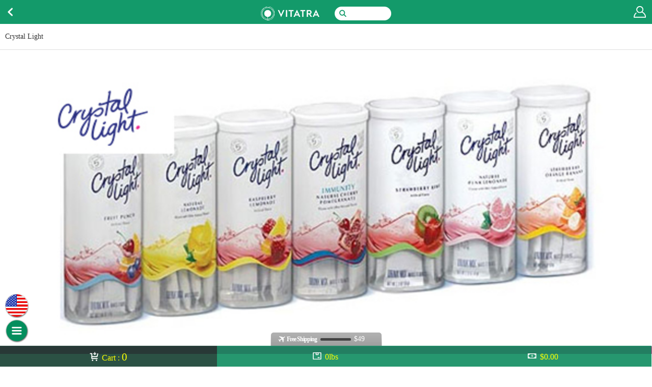

--- FILE ---
content_type: text/html; charset=UTF-8
request_url: https://m.vitatra.com/product/brand/745
body_size: 11382
content:
<!DOCTYPE html>
<html>
<head>
    <meta charset="utf-8">
    <meta http-equiv="X-UA-Compatible" content="IE=edge,chrome=1">
    <title>VITATRA</title>
    <meta name="description" content="쉽고 빠른 미국 해외직구 쇼핑몰 비타트라에서 솔가, GNC, 나우푸드, 닥터스베스트 등 다양한 건강기능식품을 합리적인 가격으로 만나보세요!">
    <meta name="keywords" content="해외직구, 미국직구, 미국해외직구, 자로우, 애드빌, 고디바, 솔가, 펨도피러스, 헹켈, 커클랜드, 센트룸, 스타우브 꼬꼬떼, 보트레, 나우푸드, 닥터스베스트, 펨도피러스, 폴리코사놀, 비타민, 시서스, tv, tv직구, 직구tv, vitatra, 현지배송">
    <meta name="naver-site-verification" content="9202f50114275dc64aa1fc6707078179b0637f91" />
	<meta name="referrer" content="always" />
    <meta name="viewport" content="width=device-width, initial-scale=1.0, maximum-scale=1.0, minimum-scale=1.0, user-scalable=0, viewport-fit=cover" />

    <!-- OG TAG --> 
                  
    <meta property="og:image" content="http://m.vitatra.com/shop_assets/img/common/opengraph_vitatra.png" />
              
    <meta property="og:description" content="Best Quality! Lowest Price! Smart Shopping, VITATRA" />
              
    <meta property="og:title" content="Vitatra" />
            



    <meta name="apple-mobile-web-app-capable" content="no" />
    <meta name="apple-mobile-web-app-status-bar-style" content="black-translucent" />
	<meta name="apple-itunes-app" content="app-id=1118243457" />
    <meta name="format-detection" content="telephone=no" />
    <link type="text/css" rel="stylesheet" href="/mobile_assets/css/normalize.css" />
    <link type="text/css" rel="stylesheet" href="/mobile_assets/css/global.css?v=1731373195" />
    <link type="text/css" rel="stylesheet" href="/mobile_assets/css/override.css?v=1717564872" />
    <link type="text/css" rel="stylesheet" href="/mobile_assets/css/idangerous.swiper.css">
    <link rel="stylesheet" href="/mobile_assets/css/SmartNotification.css">

	<meta name="naver-site-verification" content="345cd5b82c0cd77d1a53a5e95636868f4bb59871"/>

	<!-- FAVICONS -->
	<link rel="shortcut icon" href="/mobile_assets/img/favicon/favicon.ico" type="image/x-icon">
	<link rel="icon" href="/mobile_assets/img/favicon/favicon.ico" type="image/x-icon">
	<link rel="apple-touch-icon" href="/mobile_assets/img/favicon/favicon.png" />

    <script src="/shop_assets/js/vendor/jquery-3.5.1.min.js"></script>
    <script src="/mobile_assets/js/vendor/jquery.scrollstop.js"></script>
    <script src="/mobile_assets/js/vendor/idangerous.swiper.min.js"></script>
	
    <script type="text/javascript">
	var FREESHIP_PRICE = 49;
	</script>
    <script src="/mobile_assets/js/common.js?v=1673489407"></script>
    <script src="/mobile_assets/js/SmartNotification.js?v=1763946426"></script>

    
	

		<script type="text/javascript">
	var LANG = {};
	</script>
	    <script src="/mobile_assets/js/tt.js"></script>
    <script src="/mobile_assets/js/solution.js?v=3"></script>


        <script>
    var USE_FB_PIXEL = '1';
    </script>
        <script>
    !function(f,b,e,v,n,t,s){if(f.fbq)return;n=f.fbq=function(){n.callMethod?
        n.callMethod.apply(n,arguments):n.queue.push(arguments)};if(!f._fbq)f._fbq=n;
    n.push=n;n.loaded=!0;n.version='2.0';n.queue=[];t=b.createElement(e);t.async=!0;
    t.src=v;s=b.getElementsByTagName(e)[0];s.parentNode.insertBefore(t,s)}(window,
            document,'script','https://connect.facebook.net/en_US/fbevents.js');
    fbq('init', '1664131850557697');
    fbq('track', 'PageView');
    </script>
    <noscript><img height="1" width="1" style="display:none"
    src="https://www.facebook.com/tr?id=1664131850557697&ev=PageView&noscript=1"
    /></noscript>
        

                <script type="text/javascript">
            (function(a,g,e,n,t){a.enp=a.enp||function(){(a.enp.q=a.enp.q||[]).push(arguments)};n=g.createElement(e);n.async=!0;n.defer=!0;n.src="https://cdn.megadata.co.kr/dist/prod/enp_tracker_self_hosted.min.js";t=g.getElementsByTagName(e)[0];t.parentNode.insertBefore(n,t)})(window,document,"script");
            enp('create', 'common', 'vitatra', { device: 'M' });    
            enp('send', 'common', 'vitatra');
        </script>
    </head>

<body class="renewal-v2">
<!-- Google tag (gtag.js) -->
<script async src="https://www.googletagmanager.com/gtag/js?id=G-Y7BM7XMQQE"></script>
<script>
  window.dataLayer = window.dataLayer || [];
  function gtag(){dataLayer.push(arguments);}
  gtag('js', new Date());
  gtag('config', 'UA-53730566-3');
  gtag('config', 'G-Y7BM7XMQQE');
</script>
<script>

var HTTPS_SHOP_URL = 'https://m.vitatra.com';
</script>


    <div id="side_menu" style='z-index:100'>
        <div class="side_menu">
            <div id="categorys" style="position:inherit;">
                <h1>
                    <span>CATEGORY</span>
                    <a href="#" class="back-btn btn_m_close" data-open="close"><span>back</span></a>
                    <a href="#search-box" class="search-btn"><span>search</span></a>
                </h1>
                
                <ul class="cats">
                    
                    <li>
                        <a href="#"><span>VITAMIN</span></a>
                        <ul class="subs clearfix">
                                                        <li><a href="/product/category/1381-1477">Vitamin Master</a></li>
                                                        <li><a href="/product/category/1381-1382">Effec</a></li>
                                                        <li><a href="/product/category/1381-1383">Ingestion target</a></li>
                                                        <li><a href="/product/category/1381-1384">Base</a></li>
                                                        <li><a href="/product/category/1381-1385">Probiotiocs</a></li>
                                                        <li><a href="/product/category/1381-1386">VITAMIN</a></li>
                                                        <li><a href="/product/category/1381-1387">Herb/Various Extracts</a></li>
                                                        <li><a href="/product/category/1381-1388">Diet</a></li>
                            

                            <li class="tag-total"><a href="/product/category/1381">view all</a></li>
                        </ul>
                    </li>

                    
                    <li>
                        <a href="#"><span>PERSONAL CARE</span></a>
                        <ul class="subs clearfix">
                                                        <li><a href="/product/category/374-1510">OTC Medications & Treatments</a></li>
                                                        <li><a href="/product/category/374-434">Oral&Dental Care</a></li>
                                                        <li><a href="/product/category/374-711">Feminine Care</a></li>
                                                        <li><a href="/product/category/374-1507">Hygiene products</a></li>
                            

                            <li class="tag-total"><a href="/product/category/374">view all</a></li>
                        </ul>
                    </li>

                    
                    <li>
                        <a href="#"><span>GROCERY</span></a>
                        <ul class="subs clearfix">
                                                        <li><a href="/product/category/371-1490">Snacks</a></li>
                                                        <li><a href="/product/category/371-1491">Beverages</a></li>
                                                        <li><a href="/product/category/371-1492">Jam&Honey&Syrup</a></li>
                                                        <li><a href="/product/category/371-1494">Baking Mixes&Cereal&Noodle</a></li>
                                                        <li><a href="/product/category/371-1495">Nuts&Dried Fruits&Seed</a></li>
                                                        <li><a href="/product/category/371-911">Seasoning&Oil&Sauces</a></li>
                            

                            <li class="tag-total"><a href="/product/category/371">view all</a></li>
                        </ul>
                    </li>

                    
                    <li>
                        <a href="#"><span>HOUSE</span></a>
                        <ul class="subs clearfix">
                                                        <li><a href="/product/category/372-1497">Kitchen</a></li>
                                                        <li><a href="/product/category/372-1498">Detergent</a></li>
                                                        <li><a href="/product/category/372-1499">Fashion</a></li>
                                                        <li><a href="/product/category/372-1500">Living/etc</a></li>
                                                        <li><a href="/product/category/372-932">Car Accessories</a></li>
                            

                            <li class="tag-total"><a href="/product/category/372">view all</a></li>
                        </ul>
                    </li>

                    
                    <li>
                        <a href="#"><span>BEAUTY</span></a>
                        <ul class="subs clearfix">
                                                        <li><a href="/product/category/373-1501">Face Cleansing</a></li>
                                                        <li><a href="/product/category/373-1502">Moisturizing</a></li>
                                                        <li><a href="/product/category/373-1503">Face Concentration Care</a></li>
                                                        <li><a href="/product/category/373-1504">Body Cleansing</a></li>
                                                        <li><a href="/product/category/373-1505">Body Care</a></li>
                                                        <li><a href="/product/category/373-861">Make Up</a></li>
                                                        <li><a href="/product/category/373-853">Hair Care</a></li>
                                                        <li><a href="/product/category/373-863">Fragrance</a></li>
                                                        <li><a href="/product/category/373-1506">Beauty Accessories</a></li>
                            

                            <li class="tag-total"><a href="/product/category/373">view all</a></li>
                        </ul>
                    </li>

                    
                    <li>
                        <a href="#"><span>BABY&KIDS</span></a>
                        <ul class="subs clearfix">
                                                        <li><a href="/product/category/370-1482">Apparel&Accessories</a></li>
                                                        <li><a href="/product/category/370-1483">Bath&Swimming</a></li>
                                                        <li><a href="/product/category/370-1484">Baby body Care</a></li>
                                                        <li><a href="/product/category/370-1485">Hygiene&Health</a></li>
                                                        <li><a href="/product/category/370-1486">Toy&Education</a></li>
                                                        <li><a href="/product/category/370-1487">Baby Detergent</a></li>
                                                        <li><a href="/product/category/370-1488">Baby Tableware</a></li>
                                                        <li><a href="/product/category/370-1489">Baby Food</a></li>
                            

                            <li class="tag-total"><a href="/product/category/370">view all</a></li>
                        </ul>
                    </li>

                                    </ul>
                
                <ul class="links clearfix">
                    <li class="ico-1"><a href="/product/brand_main"><span>BRAND</span></a></li>
                    <li class="ico-2"><a href="/product/newarrival"><span>NEW</span></a></li>
                    <li class="ico-3"><a href="/product/best"><span>BEST</span></a></li>
                    <li class="ico-4"><a href="/product/sale"><span>SALE</span></a></li>
                    <li class="ico-5"><a href="/product/steal"><span>$3 STEAL</span></a></li>
                    <li class="ico-6"><a href="/product/realtime"><span>REALTIME</span></a></li>
					<!-- s 2020/11/03 -->
										<li class="ico-8"><a href="/product/vitamin"><span>비타민전문관</span></a></li>
					<!-- e 2020/11/03 -->
                </ul>
                
				<!---->
                                <div class="pc-go"><a href="/main/pc_version"><span>PC Version</span></a></div>
                                <div class="mall-go"><a href="//m2.malltail.com/"><span>malltail</span></a></div>

            </div>
        </div>
    </div>

    

    <div id="wraper">
        <div class="bg_modal" style="display:none;"></div>

        <div id="wrap">
			
            <div id="header" style="height:auto;">
                <h1>
					                    <a href="/main"><img src="/mobile_assets/img/common/logo.gif" alt="Vitatra" class="hlogo"/></a>
                    <a href="#search-box" class="search"><img src="/mobile_assets/img/common/search_trick.gif" alt="search"></a>
					                </h1>
                                <a href="https://m.vitatra.com" class="btn_h_back"><img src="/mobile_assets/img/btn/btn_h_back.gif" alt="back" /></a>
                
                                <a href="#none" onclick="location.href='https://m.vitatra.com/account/login';" class="my-page"><span>my page</span></a>
                            </div>

            			
           <div id="search-box">
                <h2>
            		<div class="flexsearch--wrapper">
						<form name='search' action='/product/search' method='get'>
            				<div class="flexsearch--input-wrapper">
            					<input class="flexsearch--input" id="top_search" name="top_search" type="search" placeholder="Searching Keyword">
            				</div>
            				<input class="flexsearch--submit" onclick="do_search();" type="submit" value="" />
            			</form>
            		</div>
                    <a href="#search-box" class="back-btn"><span>back</span></a>
                                    <a href="#none" onclick="location.href='https://m.vitatra.com/account/login';" class="my-page"><span>my page</span></a>
                                </h2>
                
                <div class="search-wrap">
                	<ul class="search-tab clearfix">
                		<li class="now"><a href="#favori"><span>Popular Search</span></a></li>
                		<li><a href="#latest"><span>Recent Search</span></a></li>
                	</ul>
                    
                    <div class="wrapper">
                    	<div id="favori" class="clearfix">
						                            <ul class="trends" style="float:left;">
							                            	<li><a href="/product/search?top_search=Centrum"><span class="no impor">1</span><span>Centrum</span></a></li>
							                            	<li><a href="/product/search?top_search=BabyGanics"><span class="no ">2</span><span>BabyGanics</span></a></li>
							                            	<li><a href="/product/search?top_search=Solgar"><span class="no ">3</span><span>Solgar</span></a></li>
							                            	<li><a href="/product/search?top_search=B.box"><span class="no ">4</span><span>B.box</span></a></li>
							                            	<li><a href="/product/search?top_search=Lip Bang"><span class="no ">5</span><span>Lip Bang</span></a></li>
							                            </ul>
						                            <ul class="trends" style="float:right;">
							                            	<li><a href="/product/search?top_search=Country Life"><span class="no ">6</span><span>Country Life</span></a></li>
							                            	<li><a href="/product/search?top_search=Costa Nova"><span class="no ">7</span><span>Costa Nova</span></a></li>
							                            	<li><a href="/product/search?top_search=Deep Steep"><span class="no ">8</span><span>Deep Steep</span></a></li>
							                            	<li><a href="/product/search?top_search=Fashy"><span class="no ">9</span><span>Fashy</span></a></li>
							                            </ul>
						                        </div>
                        
                    	<div id="latest" style="display: none;">
						                        </div>
                    </div>
                </div> 
            </div>

					<script>
                    
                    $('.ver-go .ver-menu').click(function(){
                        $(this.hash).toggle();
                        $(this).parent().toggleClass('on');
                    });

				  	function del_recent_hash(obj, idx) {
                    	$.post('/product/ajax_delete_recent_hash', {'idx':idx}, function(res) {
                        	if(res == 'success') {
								if(idx == 'all') {
									$('ul.latest-list').remove();
									$(obj).remove();
								} else {
									$(obj).parent().remove();
									if($('ul.latest-list').children().length == 0) {
										$('#latest > a.del-btn').remove();
									}
								}
							}
						});
					}

					function do_search() {
                        var top_search_length = $("#top_search").val().length;
						if(top_search_length < 1 || top_search_length > 60) {
							return false;
						}
						document.search.submit();
					}
					var top_search_action = false;
					$("#top_search").keydown(function(e){
							var key = e.which;
							switch (key) {
								case 13:
									if($('#top_search').val().length < 1) {
										return false;
									}
									document.search.submit();
									break;
								case 9 :
								case 16:
								case 37:
								case 38:
								case 39:
								case 40:
								case 27:
									break;
								default :
							}
					});




					</script>

            <div id="container">
                <div id="contents">
					            <div id="categorys" style="position:inherit;">
                <ul class="cats">
                    <li class="open"  style="background:none;" >
                        <a href="#"><span>Crystal Light</span></a>
                                            </li>
                </ul>
            </div>
 
				<div class="brand_visual">
			<img src="/webdata/display/manage_brand_mbanner_745.jpg" alt="Crystal Light" />
		</div>
				<div class="sub_page">
			<div class="tit_move">
                <h2>BRAND</h2>
                <div class="select_box">
                    <a href="/product/brand_main" class="btn_brand">See All Brands</a>
                    <div class="select">
                        <select name="orderby" onchange="list.set_orderby(this)">
							<option selected value="Popularity Order" >Popularity Order</option>
							<option  value="Newest" >Newest</option>
							<option  value="Highest Price" >Highest Price</option>
							<option  value="Lowest Price" >Lowest Price</option>
							<option  value="Name : A to Z" >Name : A to Z</option>
							<option  value="Name : Z to A" >Name : Z to A</option>
                        </select>
                    </div>
                </div>
            </div>
                        <div class="items-wrap" id="category_list" style='clear:both;'>
            <!--<div class="goods_list" id="category_list" style='clear:both;'>-->
				
            <ul class="items clearfix goods_list_ver">
             
                    <li>
                        <dl class='odd' data-same-height='group'>
                            <dt><img src='/webdata/goods_images/045/49045/origin0_LIST.jpg?v=1743725033' alt='' ></dt>
                            <dd>
                            
                            <span class='round-r'><em>29%</em> OFF</span> <div class='item_sale_notify'>			</div>			<span class='subject' style='-webkit-line-clamp:1;'>&nbsp;</span>
                            <span class='subject' style='height:27px;'>Crystal Light OTG Energy Variety Pack, 60 pk.</span>			<strike>$24.99</strike>			<span class='price'>$17.99</span>			    <a target='49045' class='cart btn_cart'>Cart</a>			<a href='/product/detail/49045' class='link'>Link</a>
                            </dd>
                        </dl>
                   </li> 
                    <li>
                        <dl class='' data-same-height='group'>
                            <dt><img src='/webdata/goods_images/871/48871/origin0_LIST.jpg?v=1715215328' alt='' ></dt>
                            <dd>
                            
                            <span class='round-r'><em>24%</em> OFF</span> <div class='item_sale_notify'>			</div>			<span class='subject' style='-webkit-line-clamp:1;'>&nbsp;</span>
                            <span class='subject' style='height:27px;'>Crystal Light Peach Iced Tea Powdered Drink Mix 4.55 oz.</span>			<strike>$12.99</strike>			<span class='price'>$9.99</span>			    <a target='48871' class='cart btn_cart'>Cart</a>			<a href='/product/detail/48871' class='link'>Link</a>
                            </dd>
                        </dl>
                   </li>        </ul>


<script type="text/javascript">
$(function() {
	add_cart_event();
});
</script>
            </div>
			<div class="loading_image" style="display:none" align="center">
				<img src="/mobile_assets/img/common/ajax_loading.gif" alt="loading" />
			</div>
        </div>
    </div>
</div>


<script src="/mobile_assets/js/product.js"></script>
<script>
var list = new Mlist('category_list');
list.total_count = 2; // total record
list.path = window.location.pathname.replace('/brand/','/ajax_brand/');
list.add_url = '?orderby='+eval("getCookie('morderby')");
list.init();
</script>
						<div class="move_quick" >
				<div class="bottom-blank-bg"></div>
                <div class="btn_sidemenu ">
                    <a href="#" data-open="close"><img src="/mobile_assets/img/btn/btn_sidemenu.png" alt="Menu" /></a>
                </div>
                <div class="btn_nation"><a href="#none" data-open="close"><img src="/mobile_assets/img/btn/country_us@2x.png" alt="ln"></a></div>
                <a href="#search-box" class="btn_search btn_f_sch"><img src="/mobile_assets/img/btn/btn_h_sch_bottom.png" alt="search" /></a>
                <div class="btn_top"><a href="#wraper"><img src="/mobile_assets/img/btn/btn_top.png" alt="TOP" /></a></div>

			                    <div id="div_freeship">
                
<div class="freeship">
    <div class="tit">Free Shipping</div>
    <div class="percent">
        <span class="ing" style="width:0%;"></span>
    </div>
    <span class="money">$49</span>
	<span><img src="/mobile_assets/img/common/icon_cart_up.gif" height="22" style='margin:2px 0 0 18px;' id='icon_cart_move' /></span>
</div>


<div class="cart_q_list">
    <a href="#" class="btn_q_cart request_login">
        <div class="cart"><em>Cart : <strong>0</strong></em></div>
        <div class="lbs"><em>0lbs</em></div>
        <div class="money"><em>$0.00</em></div>
    </a>
    <div class="cart_list">
        <div>
            <table>
            <colgroup>
            <col width="*" />
            <col width="23%" />
            <col width="23%" />
            </colgroup>
                <tbody>
                                <tr><td colspan="3">You have no items in your shopping cart.</td></tr>
                
                                </tbody>
            </table>
        </div>

        <div class="btn_center">
            <a href="https://m.vitatra.com/cart/item_list" class="btn_checkout"><em>CHECKOUT (구매)</em></a>
        </div>
    </div>
	</div>

<script type='text/javascript'>
$(function() {
    freeshipping_gage(0);

	var cart_btn_area = $('.move_quick .btn_q_cart');
    cart_btn_area.click(function(e){
        e.preventDefault();
        if($(this).hasClass('request_login')){
            location.href = 'https://m.vitatra.com/account/login';
            return;
        }
        if($(this).hasClass('btn_q_cart')) {
            $(this).removeClass('btn_q_cart');
            $('.cart_list').slideDown();
			$('#icon_cart_move').attr('src', "/mobile_assets/img/common/icon_cart_down.gif");
        } else {
            $(this).addClass('btn_q_cart');
            $('.cart_list').slideUp();
			$('#icon_cart_move').attr('src', "/mobile_assets/img/common/icon_cart_up.gif");

            if(top_cart_scroll_top > 0){ 
                $('html,body').animate({scrollTop:top_cart_scroll_top},500);
                top_cart_scroll_top = 0;
            }
        }
    });
	$('#icon_cart_move').click(function(e){cart_btn_area.click();});
	
    // Cart item Del 
    $('.move_quick .cart_list .btn_cart_del').click(function(e){
        e.preventDefault();
        if(confirm('Are you sure you want to delete the product?') == false) {
            return;
        }
        remove_cart_item($(this).data("id"));	
    });

	$('.move_quick .cart_q_list .cart').click(function(e){
		$('.move_quick .btn_q_cart').off("click");
		e.preventDefault();
		location.href = HTTPS_SHOP_URL+"/cart/item_list";
	});

});
</script>
                </div>

                <script type='text/javascript'>
                function remove_cart_item(data) {
                    $.post('/cart/ajax_remove_items', {c_ids:data}, function(res) {
                        var result = JSON.parse(res);
                        if(result.is_success == true) {
                            $("#div_freeship").html(result.cart_panel_content);
                            $('.cart_q_list a').removeClass('btn_q_cart');
                            $(".cart_list").show();
							$('#icon_cart_move').attr('src', "/mobile_assets/img/common/icon_cart_down.gif");
                        }
                    });
                }

				$('.move_quick .cart_q_list .cart').click(function(e){
					$('.move_quick .btn_q_cart').off("click");
					if($(this).hasClass('btn_q_cart')) {
						$(this).removeClass('btn_q_cart');
					}
					e.preventDefault();
					location.href = HTTPS_SHOP_URL+"/cart/item_list";
				});


                </script>
                            </div><!-- move quick -->


            <script src="/shop_assets/js/wSelect.min.js"></script>
            <div class="layer_wrap_modal" id="layer_language_choice" style="z-index:10">
                <div class="layer_language_choice">
                    <div class="language_choice">
                        <h3>Thank you for visiting VITATRA. 
</h3>
                        <div class="language-area">
                            <ul>
                                <li>
                                    <div class="tit">Destination</div>
                                    <div class="content-box">
                                        <select name="country" class="select-i" id="select_country" tabindex="1">
																							<option value="US" data-icon="/shop_assets/img/common/ico_us.jpg" selected>United States</option>
																							<option value="KR" data-icon="/shop_assets/img/common/ico_kr.jpg" >South Korea</option>
																							<option value="SG" data-icon="/shop_assets/img/common/ico_sg.jpg" >Singapore</option>
																							<option value="HK" data-icon="/shop_assets/img/common/ico_hk.jpg" >Hong Kong</option>
																							<option value="CN" data-icon="/shop_assets/img/common/ico_cn.jpg" >China</option>
											                                        </select>
                                    </div>
                                </li>
                                <li>
                                    <div class="tit">Language</div>
                                    <div class="content-box">
                                        <select name="lang" class="select-i" id="select_lang" tabindex="1">
											
										<option value="US" selected>English</option>
											
										<option value="KR" >Korean</option>
											
										<option value="CN" >Chinese</option>
										                                        </select>
                                    </div>
                                </li>
                            </ul>
                        </div>
                        <div class="btn_center">
							<div class="btn_box"><a href="javascript:selected_lang();" class="btnTy12">Submit</a></div>
                        </div>
                    </div>
                </div>
            </div>

            <script type="text/javascript">
                $('.select-i').wSelect();
            </script>
        </div>
    </div>

    <div id="footer">
        <div class="nation_bg_modal"></div>
    </div>
    <script type="text/javascript">
	

	    if(localStorage.getItem("dv_id") != null && localStorage.getItem("dv_id").length > 0) {
        if('' == false) {
            var url = "/account/ajax_app_sess";
            var param = "dv_id="+encodeURIComponent(localStorage.getItem("dv_id"));
            $.post(url, param, function(res){
                //console.log(res);
            });
        }
    }


    $(function(){ 
            });

    $('.btn_nation').click(function(e) {
        e.preventDefault();
        $("#layer_language_choice").show();
        $("#layer_language_choice h3").html('');
    });
    if($(window).scrollTop() < 50) {
        //$('.btn_nation').css('top', '-26px');
        $('.btn_top').hide();
        $('.btn_search').hide();
    }

    var prev_scroll_y = $(window).scrollTop();
    var current_scroll_y = $(window).scrollTop();
    var updown_signal_count = 0;
    $(window).scroll(function() {

        if($(window).scrollTop() < 50) {
            //$('.btn_nation').css('top', '-26px');
            $('.btn_top').hide();
            $('.btn_search').hide();
        }else {
            //$('.btn_nation').css('top', '-75px');
            $('.btn_top').show();
            $('.btn_search').show();
        }


        current_scroll_y = $(window).scrollTop();

        var limit_down = 3;
        var limit_up = -5;

        if(current_scroll_y > prev_scroll_y) {
            // Scroll Down
            if(limit_down > updown_signal_count) {
                updown_signal_count++;
            }
        } else {
            // Scroll Up
            if(limit_up < updown_signal_count) {
                updown_signal_count--;
            }
        }
        prev_scroll_y = current_scroll_y;

        if(updown_signal_count >= limit_down) {
            // Down Action (hide)
            if($("#side_menu").css('display') == 'none' && (!($("#div_freeship").length > 0) || $(".cart_list").css('display') == 'none')){
                $(".move_quick").hide();
            }
        } else if(updown_signal_count <= limit_up) {
            // Up Action (show)
            $(".right_quick").show();
            $(".move_quick").fadeIn();
        } else {
            // Calculating..
            //console.log(updown_signal_count);
        }


    });
    
    </script>


            


                            
    
<!-- 크레딧 교환 레이어 -->
<div class="credit-exchange-modal modal-box">
    <div class="modal-bg"></div>
    <div class="credit-exchange-modal__wrapper">
        <div class="modal-title">
            <h2>크레딧 교환하기</h2>
            <span class="credit-exchange-modal__close"><img src="/shop_assets/img/sub/modal_close_icon01.png"></span>
        </div>
        <div class="credit-exchange-modal__desc">
            <p>크레딧을 직구페이로 교환하기 위해서는<br>
                몰테일 ONE ID 신청이 필요합니다.<br>
                몰테일 ONE ID를 신청하시겠습니까?</p>
            <h3>몰테일 ONE ID 신청시 장점</h3>
            <div>몰테일웹에서 비타트라의 상품도<br>
                구매 가능</div>
            <div>몰테일웹에서 구매시 회원 등급에<br>
                따른 할인 혜택 적용</div>
            <div class="is-red"><strong style="color:#ff0000">크레딧을 유효기간이 없는<br>
                    직구페이로 1:1 교환가능</strong></div>
        </div>
        <div class="modal-btns">
            <a class="modal-btns__item modal-btns__item--bg02" href="javascript:mtail_convert(event)">몰테일 ONE ID 신청하기</a>
        </div>
    </div>
</div>

<!-- 몰테일 고객 최초 로그인시 약관동의 팝업 -->
<div id="join_shop_agree_layer">
    <div class="join_shop_agree_conts">
        <div class="join_shop_agree_wrap">
            <div class="join_shop_conts">
                <h2>비타트라 서비스 이용 동의</h2>
            </div>
            <div class="join_shop_conts">
                안녕하세요. 몰테일 고객님! <br />
                지금 비타트라 서비스 이용에 동의해 주시면 별도 가입없이 비타트라 서비스를 이용하실 수 있습니다.
            </div>
            <div id="join_shop_box" style="word-break:break-all;text-indent:10px;">
                해당 서비스는 비타트라(https://www.vitatra.com)와 몰테일(http://post.malltail.com)이 함께 제공하는 것으로, 비타트라 이용에 동의하시면 별도의 절차 없이 비타트라 서비스를 이용하실 수 있습니다. 해당 서비스 이용 시 몰테일에 입력하신 정보 중 주문에 필요한 정보를 비타트라에서 활용하여 최상의 서비스를 제공합니다.<br />
                본 서비스 이용 동의 시 몰테일 회원가입 시 입력하신 이메일과 핸드폰 정보가 수신 동의로 저장됩니다. 수신 거부로 변경하시고 싶은 경우엔 로그인 후 '내계정'에서 변경해주시기 바랍니다.
            </div>
            <form name="join_shop_agree" method="post" action="/account/join_shop_agree" />
            <div class="join_shop_conts">
                <input type="checkbox" id="join_agree" value="YES" />
                <label for="join_agree"><b>네, 서비스 이용에 동의합니다.</b></label>
            </div>
            <div class="btn_center" style="margin:0 12%;">
                <div class="btn_box" style="float:left;"><a class="btnTy12" style="width:90px !important; height:20px !important; font-size:1.2em !important; line-height:7px !important;" href="javascript:mtail_agree_submit();"><span>확인</span></a></div>
                <div class="btn_box" style="float:right;"><a class="btnTy12" style="width:90px !important; height:20px !important; font-size:1.2em !important; background:#666 none !important;line-height:7px !important;" href="javascript:join_layer_close();"><span>취소</span></a></div>
            </div>
            <div style="clear:both;"></div>
            </form>
        </div>
    </div>
</div>

<!-- 인증 딤레이어 -->
<div class="oneID-request-modal modal-box">
    <div class="modal-bg"></div>
    <div class="oneID-request-modal__wrapper">
        <div class="modal-title">
            <h2>몰테일 계정 ONE ID 신청하기</h2>
            <span class="oneID-request-modal__close"><img src="/shop_assets/img/sub/modal_close_icon01.png"></span>
        </div>
        <div class="oneID-request-modal__desc">
            <p>몰테일 계정 ONE ID로 비타트라 미국/독일/일본을 한번에 이용하실 수 있습니다. ONE ID 신청시 즉시 인증처리 후 몰테일 계정으로 접속됩니다.</p>
            <h3>몰테일 계정 인증하기</h3>
            <ul class="modal-form">
                <li class="modal-form__item">
                    <div class="modal-form__wrapper">
                        <input type="text" id="input_m_id" class="modal-form__input-id" placeholder="몰테일 아이디">
                    </div>
                </li>
                <li class="modal-form__item">
                    <div class="modal-form__wrapper">
                        <input type="password" id="input_m_pw" class="modal-form__input-pw" placeholder="몰테일 비밀번호">
                    </div>
                </li>
            </ul>
        </div>
        <div class="modal-btns">
            <a id="m_account_auth" class="modal-btns__item modal-btns__item--bg02">인증하기</a>
        </div>
        <div class="oneID-request-modal__tool">
            <a href="https://post.malltail.com/members/regist1" target="_blank">몰테일 ONE ID 생성</a>
            <span>ㅣ</span>
            <a href="https://post.malltail.com/members/id_pw_find" target="_blank">ID/비밀번호 찾기</a>
        </div>
    </div>
</div>

<script type="text/javascript">
// 모달 open / close
function modalController(eleText,ele){
    var modal = eleText ? $("." + eleText) : ele;
    modal.toggleClass("is-opend");
}

// [크레딧 교환하기]
function credit_change(joinShop) {
    switch(joinShop) {
        case 'MALLTAIL':
                            window.open('https://post.malltail.com/ohmoneys');
                        break;
        default:
            modalController('credit-exchange-modal');
            break;
    }
}

function close_layer(target, callback) {
    $('.nation_bg_modal').hide();
    $('#'+target).hide();

    if(callback != null) {
        callback();
    }
}

function join_layer_close() {
    $("input:checkbox[id='join_agree']").prop("checked", false);    // 초기화
    close_layer('join_shop_agree_layer', go_redirect_url);
}

// 크레딧 교환하기 - [X]
$(".credit-exchange-modal__close").click(function(e){
    e.preventDefault();
    var ele = $(this).parents(".modal-box");
    modalController('',ele);
});

// 크레딧 교환하기 - [몰테일 ONE ID 신청하기]
function mtail_convert() {
        //var ele = $(this).parents(".modal-box");
        var ele = $('.credit-exchange-modal.modal-box');
        modalController('',ele);
        open_layer_m('join_shop_agree_layer');
}


// 레이어 open / close
function open_layer_m(target) {
    // jquery.
    $('.nation_bg_modal').css('z-index', 9);
    $('.nation_bg_modal').show();
    $('#'+target).detach().insertAfter('.nation_bg_modal').show();
}



// 서비스 이용 동의 - [확인]
function mtail_agree_submit() {
    // 동의 안함
    if($('#join_agree').is(':checked') == false) {
        FailMsg('약관에 동의하셔야 합니다.');
        return;
    }
    // 동의함
    close_layer('join_shop_agree_layer');
    if($(location).attr('href').includes('/account/login') === true) {
        var join_shop = $('#u_join_shop').val().toUpperCase();

        if(join_shop == 'VITATRA') {    // 비타트라 계정일 때 인증 레이어
            modalController('oneID-request-modal');
        } else {    // 몰테일 계정일 때 로그인 시도
            mtail_signin();
        }
    } else {
        modalController('oneID-request-modal');
    }

}

function go_redirect_url() {
    var redirect_url = $("#redirect_url").val();
    if(redirect_url.match("forgotpassword") || redirect_url.match("resetpassword")) {
        var redirect_url = "/";
    }
    var cmd = getUrlParams('cmd');
    if(cmd != undefined) {
        switch(cmd) {
            case 'custom_cart' :
                location.href = redirect_url+'#'+getUrlParams('anchor');
                return;
                break;
        }
    } else {
        location.href = redirect_url;
    }
}

$(document).ready(function(){
// 몰테일 계정 ONE ID 신청 - [인증하기]
    $('#m_account_auth').click(function(e){
        let m_id = $("#input_m_id").val().trim();
        let m_pw = $("#input_m_pw").val().trim();
        let auto_login_check = $('[name="auto_login"]').is(':checked');

        // 유효성 체크 - id / pw 입력했는지 여부
        if(m_id.length < 1) {
            FailMsg('아이디를 입력해주세요.');
            $("#input_m_id").focus();
            return;
        }
        if(m_pw.length < 1) {
            FailMsg('비밀번호를 입력해주세요.');
            $("#input_m_pw").focus();
            return;
        }

        let params = {
            'id': m_id,
            'pw': m_pw
        };

        
        $.post('/account/ajax_convert_malltail_user', params, function(data) {
            if(data.is_success === true) {
                
                // 인증 성공 시 모달 닫고 URL 이동
                var ele = $(this).parents(".modal-box");
                modalController('',ele);
                // 로그인 페이지일 때
                if($(location).attr('href').includes('/account/login') === true) {
                    go_redirect_url();
                } else {  // 크레딧일 때
                    location.href = 'https://post.malltail.com/ohmoneys';
                }
            } else {
                FailMsg(data.error_message);
            }
        }, 'json');

    });
});

// [X]
$(".oneID-request-modal__close").click(function(e){
    // 창 닫으면 초기화
    $("input:checkbox[id='join_agree']").prop("checked", false);
    $('#input_m_id').val('');
    $('#input_m_pw').val('');

    e.preventDefault();
    var ele = $(this).parents(".modal-box");
    modalController('',ele);
    go_redirect_url();
});
</script>

</body>
</html>


--- FILE ---
content_type: text/css
request_url: https://m.vitatra.com/mobile_assets/css/global.css?v=1731373195
body_size: 32784
content:
body {font-size:1em; font-family:'gothic'; background:#fff;}

#header {position:relative; background:#139a6a;}
#header h1 {text-align:center; line-height:50px; font-size:0;}
#header h1 img {width:108px; height:33px;}
#header .btn_h_sch {position:absolute; right:0; top:0;}
#header .btn_h_sch img {width:52px; height:50px;}
#header .btn_h_sch_close {position:absolute; right:0; top:0; display:none;}
#header .btn_h_sch_close img {width:52px; height:50px;}
#header .btn_h_back {position:absolute; left:0; top:0;}
#header .btn_h_back img {width:auto; height:27px;}
#header .search_box {height:45px; margin:0 10px; display:none;}
#header .search_box .input_box {overflow:hidden; position:relative; background:#fff; -moz-border-radius:20px; -webkit-border-radius:20px; border-radius:20px; margin-top:5px; height:32px;}
#header .search_box .input_box .txt_input {margin-right:55px; margin-left:18px;}
#header .search_box .input_box .txt_input input {width:100%; height:20px; line-height:20px; color:#333; margin-top:5px; font-size:0.875em; border:none 0;}
#header .search_box .input_box .txt_input label.input {margin-top:5px;}
#header .search_box .input_box .btn_input_sch {position:absolute; right:10px; top:3px;}
#header .search_box .input_box .btn_input_sch input {width:24px; height:25px;}

.move_quick {position:fixed; z-index:4; bottom:-4px; left:0; width:100%; }
.move_quick .freeship {margin:1px auto 0; width:219px; height:26px; overflow:hidden; background:url('/mobile_assets/img/common/bg_move_freeship.png') no-repeat center 0; background-size:219px 26px;}
.move_quick .freeship .tit {float:left; letter-spacing:-1px; color:#fff; font-weight:bold; font-size:0.75em; line-height:26px; padding-left:32px; padding-right:7px;}
.move_quick .freeship .percent {float:left; position:relative; width:60px; height:5px; margin-top:11px; margin-right:6px; background:#434343; -moz-border-radius:10px; -webkit-border-radius:10px; border-radius:10px;}
.move_quick .freeship .percent .ing {position:absolute; left:0; top:0; height:5px; background:#ffff00; -moz-border-radius:10px; -webkit-border-radius:10px; border-radius:10px;}
.move_quick .freeship .money {float:left; color:#fff; font-size:0.875em; line-height:26px;}
.move_quick .cart_q_list a {display:block; cursor:pointer; height:45px; overflow:hidden}
.move_quick .cart_q_list a > div {float:left; width:33.3%; text-align:center; line-height:44px; font-size:1em; color:#ffff00;}
.move_quick .cart_q_list div em {display:inline-block; padding-left:24px; font-style:normal;}
.move_quick .cart_q_list .cart strong {font-size:1.3em; font-weight:normal;}
.move_quick .cart_q_list .cart em {background:url('/mobile_assets/img/common/bg_q_cart.png') no-repeat 0 44%; background-size:17px 18px;}
.move_quick .cart_q_list .lbs em {background:url('/mobile_assets/img/common/bg_q_lbs.png') no-repeat 0 44%; background-size:17px 14.5px;}
.move_quick .cart_q_list .money em {background:url('/mobile_assets/img/common/bg_q_money.png') no-repeat 0 44%; background-size:17.25px 10px;}
.btn_sidemenu {position:absolute; left:10px; top:-35px; z-index:6;}
.btn_sidemenu img {width:55px; height:55px;}
.btn_top {position:absolute; right:15px; top:-25px; z-index:6;}
.btn_top img {width:42px; height:42px;}
.move_quick .cart_list {width:100%; height:auto; padding:12px 0; background:url('/mobile_assets/img/common/bg_cart_list.png') repeat 0 0; background-size:auto auto; display:none;}
.move_quick .cart_list > div {padding:3px 15px; height:125px; overflow-y:auto;}
.move_quick .cart_list table {width:100%; font-size:0.875em; color:#666;}
.move_quick .cart_list table th {text-align:left; font-weight:normal; padding:10px 0; border-bottom:1px solid #ddd;}
.move_quick .cart_list table th span {display:block; color:#666; float:none; width:auto; line-height:17px;; text-align:left; margin-left:25px;}
.move_quick .cart_list table th .btn_cart_del {float:left; height:auto;}
.move_quick .cart_list table th .btn_cart_del img {width:19px; height:19px; vertical-align:middle; margin-right:6px;}
.move_quick .cart_list table td {text-align:center; padding:10px 0; border-bottom:1px solid #ddd;}
.move_quick .btn_center {margin:25px 15px 12px; height:auto !important; padding:0 !important; overflow:hidden !important;}

.bg_modal {position:absolute; left:0; top:0; width:100%; z-index:4; background:url('/mobile_assets/img/common/bg_modal.png') repeat 0 0;}
.bg_sub_modal {position:absolute; left:0; top:-135px; width:100%; z-index:5; background:url('/mobile_assets/img/common/bg_modal.png') repeat 0 0;}
#side_menu {position:absolute; left:0; top:0; width:100%; background:#fff; z-index:4; padding-bottom:50px;}
#side_menu .btn_m_close {position:absolute; right:15px; top:0;}
#side_menu .btn_m_close img {width:18px; height:18px;}
#side_menu .menu_header {background:#139a6a; height:42px; line-height:42px;}
#side_menu .menu_header p {color:#fff; font-size:1em; padding-left:15px; padding-right:20px; line-height:45px}
#side_menu .s_tab ul {overflow:hidden; border-bottom:1px solid #e4e4e4; background:#fff;}
#side_menu .s_tab ul li {float:left; width:50%;}
#side_menu .s_tab ul li a {display:block; height:50px; line-height:50px; color:#999; font-size:0.875em; text-align:center; border-left:1px solid #e4e4e4;}
#side_menu .s_tab ul li:first-child a {border-left:none;}
#side_menu .s_tab ul .on a {color:#139a6a; border-bottom:3px solid #139a6a;}
#side_menu .s_tab ul li span {display:inline-block; width:23px; height:23px; -moz-border-radius:20px; -webkit-border-radius:20px; border-radius:20px; background:#ffcc00; color:#66540c; line-height:24px; margin-left:5px;}
#side_menu .category {background:#fff;}
#side_menu .category ul {overflow:hidden;}
#side_menu .category ul li a {display:block; height:50px; line-height:50px; color:#333; font-size:0.875em; padding-right:15px; padding-left:14px; border-bottom:1px solid #d9d9d9;}
#side_menu .category ul li a span {display:block; background:url('/mobile_assets/img/btn/bg_btn_sidedown.gif') no-repeat right center; background-size:15px 10px;}
#side_menu .category ul .on a span {background:url('/mobile_assets/img/btn/bg_btn_sideup.gif') no-repeat right center; background-size:15px 10px;}
#side_menu .category ul li ul {background:#e8e8e8; display:none;}
#side_menu .category ul li ul li {margin:0 15px; border-top:1px solid #c8c8c8;}
#side_menu .category ul li ul li a {height:40px; line-height:40px; color:#666; padding-left:5px; border-bottom:none; background:none !important;}
#side_menu .category ul li ul li:first-child {border-top:none;}
#side_menu .category ul .solo a {color:#139a6a; border-bottom:1px solid #96cfbd; background:#e1f4ee;}
#side_menu .category ul .solo span {background:url('/mobile_assets/img/btn/bg_btn_sidearr.gif') no-repeat right center; background-size:10px 15px;}
#side_menu .side_mypage {background:#fff;}
#side_menu .side_mypage ul {overflow:hidden;}
#side_menu .side_mypage ul li a {display:block; height:50px; line-height:50px; color:#333; font-size:0.875em; padding-right:15px; padding-left:14px; border-bottom:1px solid #d9d9d9;}
#side_menu .side_mypage ul li a span {display:block; background:url('/mobile_assets/img/btn/bg_btn_sidedown.gif') no-repeat right center; background-size:15px 10px;}
#side_menu .side_mypage ul .on a span {background:url('/mobile_assets/img/btn/bg_btn_sideup.gif') no-repeat right center; background-size:15px 10px;}
#side_menu .recent_orders {background:#e8e8e8; padding:10px 15px 25px; display:none;}
#side_menu .recent_orders dl {border:1px solid #96cfbd; background:#fff; font-size:0.875em; margin-top:10px;}
#side_menu .recent_orders dl dt {position:relative; background:#e1f4ee; color:#139a6a; font-weight:bold; padding:10px;}
#side_menu .recent_orders dl dt span {color:#999; font-weight:normal; padding-left:10px;}
#side_menu .recent_orders dl dt .btnTy1 {position:absolute; right:5px; top:4px;}
#side_menu .recent_orders dl dd {padding:10px}
#side_menu .recent_orders dl dd p {padding-bottom:3px;}
#side_menu .recent_orders dl dd .total {color:#666;}
#side_menu .recent_orders dl dd .total strong {color:#139a6a;}
#side_menu .recent_orders dl dd span {display:block; color:#999; font-size:0.875em;}
#side_menu .recent_orders dl:first-child {margin-top:0;}
#side_menu .recent_orders .btn_more {margin-top:15px;}
#side_menu .ph-cont { padding:10px 15px 25px; }


.btn_more {display:block; font-weight:bold; height:39px !important; line-height:39px !important; text-align:center; color:#fff !important; font-size:1em !important; background:#333 none !important; border:1px solid #d9d9d9 !important; padding:0 !important}
.btnTy1 {display:inline-block; font-weight:normal; width:59px !important; height:29px !important; line-height:29px !important; text-align:center; color:#666 !important; font-size:1em !important; background:#fff none !important; border:1px solid #d9d9d9 !important; padding:0 !important}
.btnTy2 {display:block; font-weight:bold; height:40px !important; line-height:40px !important; text-align:center; color:#fff !important; font-size:1em !important; background:#333 none !important; padding:0 !important; -moz-border-radius:5px; -webkit-border-radius:5px; border-radius:5px;}
.btnTy3 {display:block; font-weight:bold; height:36px !important; line-height:36px !important; text-align:center; color:#139a6a !important; font-size:1em !important; border:2px solid #139a6a; background:#fafafa none !important; padding:0 !important; -moz-border-radius:5px; -webkit-border-radius:5px; border-radius:5px;}
.btnTy4 {display:inline-block; font-weight:bold; width:90px; height:30px !important; line-height:30px !important; text-align:center; color:#fff !important; font-size:0.75em !important; background:#333 none !important; padding:0 !important; -moz-border-radius:5px; -webkit-border-radius:5px; border-radius:5px;}
.btnTy5 {display:block; font-weight:bold; height:40px !important; line-height:40px !important; text-align:center; color:#fff !important; font-size:1em !important; background:#139a6a none !important; padding:0 !important; -moz-border-radius:5px; -webkit-border-radius:5px; border-radius:5px;}
.btnTy6 {display:inline-block; font-weight:bold; width:54px !important; height:29px !important; line-height:29px !important; text-align:center; color:#666 !important; font-size:0.875em !important; background:#fff none !important; border:1px solid #d9d9d9 !important; padding:0 !important; -moz-border-radius:5px; -webkit-border-radius:5px; border-radius:5px;}
.btnTy7 {display:block; font-weight:bold; height:37px !important; text-align:center; color:#fff !important; font-size:0.75em !important; letter-spacing:-0.75px; background:#666 none !important; padding:5px 0 0 !important; -moz-border-radius:5px; -webkit-border-radius:5px; border-radius:5px;}
.btnTy8 {display:block; font-weight:bold; height:40px !important; line-height:40px; text-align:center; color:#666 !important; font-size:0.75em !important; background:#fff none !important; border:1px solid #d9d9d9 !important; padding:0 !important; -moz-border-radius:5px; -webkit-border-radius:5px; border-radius:5px;}
.btnTy9 {display:block; font-weight:bold; height:36px !important; line-height:36px !important; text-align:center; color:#666 !important; font-size:1em !important; border:2px solid #d9d9d9; background:#fff none !important; padding:0 !important; -moz-border-radius:5px; -webkit-border-radius:5px; border-radius:5px;}
.btnTy10 {display:block; font-weight:bold; width:75px; height:38px !important; line-height:38px !important; text-align:center; color:#f53c3c !important; font-size:0.875em !important; border:2px solid #f53c3c; background:#fff none !important; padding:0 !important; -moz-border-radius:5px; -webkit-border-radius:5px; border-radius:5px;}
.btnTy11 {display:block; font-weight:bold; height:40px !important; line-height:40px !important; text-align:center; color:#fff !important; font-size:1em !important; background:#666 none !important; padding:0 !important; -moz-border-radius:5px; -webkit-border-radius:5px; border-radius:5px;}
.btnTy12 {display:inline-block; font-weight:normal; width:250px !important; height:50px !important; line-height:29px !important; text-align:center; color:#fff !important; font-size:2em !important; background:#139a6a none !important; border:1px solid #d9d9d9 !important; padding-top:18px}

.btnTy13 {display:inline-block; font-weight:bold; width:90px; height:30px !important; line-height:30px !important; text-align:center; color:#fff !important; font-size:0.75em !important; background:#139a6a none !important; padding:0 !important; -moz-border-radius:5px; -webkit-border-radius:5px; border-radius:5px;}
.btn_checkout {display:block; font-weight:normal; height:40px !important; line-height:40px !important; text-align:center; color:#fff !important; font-size:1em !important; background:#333 !important; padding:0 !important;
 -moz-border-radius:5px; -webkit-border-radius:5px; border-radius:5px;}
.btn_checkout em {font-style:normal; padding-left:23px; background:url('/mobile_assets/img/btn/bg_btn_checkout.gif') no-repeat left center !important; background-size:16px 12px !important;}

#contents {background:#fff; padding-bottom:120px;}
#contents h2 {color:#333; font-size:1em; padding-left:15px; background:url('/mobile_assets/img/bull/bg_bull_gray01.gif') no-repeat 3px 3px; background-size:8px 13px;}
.fixed {position:fixed; top:0; width:100%; height:64px; z-index:4; background:url('/mobile_assets/img/common/bg_fixed.png') repeat-x 0 0; background-size:100% 64px;}
.fixed h2 {margin-top:15px !important;}
.fixed .select_box {top:6px;}

.goods_list {padding:10px 10px 0;}
.goods_list ul li {overflow:hidden; border:1px solid #ccc; background:#fff; margin-top:10px;}
.goods_list ul li:first-child {margin-top:0;}
.goods_list ul li a {cursor:pointer; display:block; overflow:hidden;}
.goods_list ul li .img {float:left; width:159px; position:relative; border-right:1px solid #e5e5e5;}
.goods_list ul li .img img {width:159px; height:100%;}
.goods_list ul li .ico_sale {position:absolute; left:0; top:0; width:50px; height:45px; background:url('/mobile_assets/img/common/bg_sale.png') no-repeat 0 0; background-size:50px 45px; text-align:center; line-height:45px; font-size:1.2em; font-weight:bold; color:#fff;}
.goods_list ul li .ico_sale span {font-size:0.75em;}
.goods_list ul li dl {padding:15px 0 10px 13px; margin-left:160px;}
.goods_list ul li dl dt {margin-bottom:8px;}
.goods_list ul li dl dt a {color:#444; font-size:1em;}
.goods_list ul li dl dt a span {display:block;}
.goods_list ul li dl dd {position:relative; color:#139a6a; font-size:1.2em;}
.goods_list ul li dl dd em {font-style:normal; font-weight:normal; text-decoration:line-through; color:#aaa; font-size:0.75em; padding-left:5px; margin-right:5px;}
.goods_list ul li dl dd .btn_cart {display:inline-block; vertical-align:middle;}
.goods_list ul li dl dd .btn_cart img {width:40px; height:40px;}
.goods_list .main_event_banner {margin-top:15px; margin-bottom:15px;}
.goods_list .main_event_banner img {width:100%; height:auto;}
.goods_list .sub_banner {margin-bottom:20px;}
.goods_list .sub_banner img {width:100%; height:auto;}

.tab_menu ul {display:inline-block; width:100%; margin-bottom:-7px; border-bottom:1px solid #ccc;}
.tab_menu ul li {float:left; width:50%;}
.tab_menu ul li a {display:block; height:53px; line-height:54px; text-align:center; color:#999; font-size:1em; font-weight:bold; border-left:1px solid #e4e4e4;}
.tab_menu ul li:first-child a {border-left:none;}
.tab_menu ul li a span {display:block; margin-right:15px; background:url('/mobile_assets/img/common/bg_tab_menu_arr.gif') no-repeat right center; background-size:13px 6px;}
.tab_menu ul .on a {background:#fff; height:49px; line-height:49px; border-left:2px solid #139a6a !important; border-right:2px solid #139a6a;}
.tab_menu ul .on a span {color:#139a6a; background:#fff url('/mobile_assets/img/common/bg_tab_menu_arr_on.gif') no-repeat right center; background-size:13px 6px;}
.tab_menu ul .active a {background:#fff; height:50px !important; line-height:50px !important; border-bottom:3px solid #139a6a; color:#3fad86;}
.tab_menu ul .active a span {background:#fff url('/mobile_assets/img/common/bg_tab_menu_arr_on.gif') no-repeat right center; background-size:13px 6px;}
.tab_menu .sub_menu1 {position:absolute; left:0; top:48px;width:100%; z-index:6; display:none;}
.tab_menu .sub_menu1 ul {margin:0; width:50%; border-bottom:2px solid #139a6a; padding-bottom:1px; background:#fff; overflow:hidden;}
.tab_menu .sub_menu1 ul li {width:100%; float:none;}
.tab_menu .sub_menu1 ul li a {height:39px; line-height:39px; padding-right:8px; padding-left:8px; border-bottom:none !important;}
.tab_menu .sub_menu1 ul li a span {background:none; color:#7d7d7d; border-top:1px solid #149a6b; margin-right:0;}
.tab_menu .sub_menu1 ul li:first-child a span {border-top:3px solid #149a6b;}
.tab_menu .sub_menu2 {position:absolute; left:50%; top:49px; margin-left:-2px; width:100%; z-index:6; display:none;}
.tab_menu .sub_menu2 ul {width:40%; border-top:2px solid #149a6b; border-bottom:2px solid #139a6a; background:#fff; overflow:hidden;}
.tab_menu .sub_menu2 ul li {width:100%; float:none;}
.tab_menu .sub_menu2 ul li a {height:39px; line-height:39px; padding-right:8px; padding-left:8px; border-bottom:none !important; background:#e1f4ed; color:#7f9a91; font-weight:normal; border-left:none !important;}
.tab_menu .sub_menu2 ul li a span {background:none; color:#7d7d7d; border-top:1px dashed #3fad86; margin-right:0;}
.tab_menu .sub_menu2 ul li:first-child {margin-top:-2px;}
.tab_menu .sub_menu2 ul li:first-child a span {border-top:none;}
.tab_menu .sub_menu2 ul .img a {padding:0;}
.tab_menu .sub_menu2 ul .img img {width:100%; height:50px;}

.cart_page {position:relative;}
.cart_page .select_box .select {width:120px;}
.cart_page h2 {margin:22px 10px 3px;}

.select_box {position:absolute; right:10px; top:65px;}
.select_box .select {color:#333; position:relative; margin-top:5px; width:100%; height:29px; border:1px solid #ccc; -webkit-box-sizing:border-box; -moz-box-sizing:border-box; box-sizing:border-box; -webkit-border-radius:0; -moz-border-radius:0; border-radius:0; }
.select_box .select select {display:block; width:100%; height:100%; position:absolute; left:0; top:0; border:none; color:#333; font-size:.750em;
    background:#fff url('/mobile_assets/img/btn/bg_btn_select.gif') no-repeat right center; background-size:23px 24px;
    appearance:none;
    -moz-appearance:none;
    -webkit-appearance:none;
    -webkit-border-radius:0; -moz-border-radius:0; border-radius:0;
    -webkit-box-sizing:border-box; -moz-box-sizing:border-box; box-sizing:border-box;
    padding-left:6px;
}
.select_box2 {background:url('/mobile_assets/img/common/bg_input_gray.gif') no-repeat 0 bottom, url('/mobile_assets/img/common/bg_input_gray.gif') no-repeat right bottom; background-size:2px 7px;
line-height:35px; height:35px; border-bottom:2px solid #ccc; padding:0 10px 0 2px;
}
.select_box2 .select2 {position:relative; width:100%; height:35px;}
.select_box2 .select2 select {display:block; width:100%; height:100%; position:absolute; left:0; top:0; border:none; color:#333; font-size:1em;
    background:url('/mobile_assets/img/bull/bg_bull_select.gif') no-repeat right center; background-size:7px 4px;
    appearance:none;
    -moz-appearance:none;
    -webkit-appearance:none;
    -webkit-border-radius:0; -moz-border-radius:0; border-radius:0;
    -webkit-box-sizing:border-box; -moz-box-sizing:border-box; box-sizing:border-box;
    padding-left:12px;
}

label.input {position:absolute; color:#ccc; font-size:1em; margin-top:7px; cursor:text; padding:0 0 0 8px;}
.input_green {overflow:hidden; height:36px; border-bottom:2px solid #139a6a; background:url('/mobile_assets/img/common/bg_input_green.gif') no-repeat 0 bottom, url('/mobile_assets/img/common/bg_input_green.gif') no-repeat right bottom ; 
padding-left:7px; padding-right:24px; background-size:2px 7px;}
.input_green input {width:100%; height:25px; color:#666; font-size:1em; line-height:25px; margin-top:5px; border:0 none; background:#fafafa;}
.input_gray {overflow:hidden; height:36px; border-bottom:2px solid #ccc; background:url('/mobile_assets/img/common/bg_input_gray.gif') no-repeat 0 bottom, url('/mobile_assets/img/common/bg_input_gray.gif') no-repeat right bottom ; 
padding-left:7px; padding-right:24px; background-size:2px 7px;}
.input_gray input {width:100%; height:25px; color:#666; font-size:1em; line-height:25px; margin-top:5px; border:0 none; background:#fafafa;}
.input_gray_txtarea {overflow:hidden; height:235px; border-bottom:2px solid #ccc; background:url('/mobile_assets/img/common/bg_input_gray.gif') no-repeat 0 bottom, url('/mobile_assets/img/common/bg_input_gray.gif') no-repeat right bottom ; 
padding-left:2px; padding-right:23px; background-size:2px 7px;}
.input_gray_txtarea textarea {width:100%; height:221px; color:#666; padding:15px 10px 0; font-size:1em; border:0 none; background:#fff; resize:none;}
.input_gray_txtarea label.input {padding:10px 10px 0;}
.input_green_txtarea {overflow:hidden; height:235px; border-bottom:2px solid #139a6a; background:url('/mobile_assets/img/common/bg_input_green.gif') no-repeat 0 bottom, url('/mobile_assets/img/common/bg_input_green.gif') no-repeat right bottom ; 
padding-left:2px; padding-right:23px; background-size:2px 7px;}
.input_green_txtarea textarea {width:100%; height:221px; color:#666; padding:15px 10px 0; font-size:1em; border:0 none; background:#fff; resize:none;}
.input_green_txtarea label.input {padding:10px 10px 0;}
.input_red {overflow:hidden; height:36px; border-bottom:2px solid #f53c3c; background:url('/mobile_assets/img/common/bg_input_red.gif') no-repeat 0 bottom, url('/mobile_assets/img/common/bg_input_red.gif') no-repeat right bottom ; 
padding-left:14px; padding-right:14px; background-size:2px 7px;}
.input_red input {width:100%; height:25px; color:#f53c3c; font-size:1em; line-height:25px; margin-top:5px; border:0 none; background:#fafafa;}

.login {padding:20px 10px 0;}
.login ul li {padding-top:15px;}
.login p {padding:14px 0 55px 14px;}
.login p a {color:#177fd8; font-size:1em; text-decoration:underline;}
.login .btnTy2 {margin-bottom:10px;}
.request_fail {border:1px solid #fea4a4; background:#fcdfdf url('/mobile_assets/img/common/bg_fail.gif') no-repeat 10px center; background-size:31px 31px; margin-top:18px; height:51px; padding-left:50px;}
.request_fail strong {color:#f53c3c; font-size:1em; display:block; padding-top:5px;}
.request_fail span {color:#ff9191; font-size:0.875em; display:block;}

.join {padding:20px 10px 0;}
.join ul li {padding-top:15px;}
.join .chk_box {padding:14px 0 55px 14px; font-size:1em; color:#666;}

.chk_box >input[type="checkbox"] {position:relative; top:-2px; vertical-align:middle;}
.chk_box p:not(#cssbrowser)>input[type="checkbox"] {position:absolute; left:0; top:0; width:23px; height:23px; margin:0; opacity:0;}
.chk_box p:not(#cssbrowser)>input[type="checkbox"] + label {
	margin:0; display:inline-block; padding-left:30px; background:url('/mobile_assets/img/common/bg_check.gif') no-repeat 0 0; background-size:23px 45px;
	height:23px; display:block; -webkit-box-sizing:border-box; -moz-box-sizing:border-box; box-sizing:border-box;
}
.chk_box p:not(#cssbrowser)>input[type="checkbox"]:checked + label {background-position:left bottom;}

.rdo_box >input[type="radio"] {position:relative; top:-2px; vertical-align:middle;}
.rdo_box p:not(#cssbrowser)>input[type="radio"] {position:absolute; left:0; top:0; width:24px; height:23px; margin:0; opacity:0;}
.rdo_box p:not(#cssbrowser)>input[type="radio"] + label {
	margin:0; display:inline-block; padding-left:30px; background:url('/mobile_assets/img/common/bg_radio.png') no-repeat 0 0; background-size:24px 45px;
	height:23px; display:block; -webkit-box-sizing:border-box; -moz-box-sizing:border-box; box-sizing:border-box;
}
.rdo_box p:not(#cssbrowser)>input[type="radio"]:checked + label {background-position:left bottom;}

.checkout .step2 ul li p.pay-opt { position:relative; height:23px; line-height:23px; padding-left:15px; border-top:1px solid #ccc; background:#fff; color:#444; font-size:1em; font-weight:bold; border-top:none!important; }
.checkout .step2 ul li p.pay-opt a {display:block; padding-right:15px; padding-left:22px;}

.rdo_box2 { padding-bottom:10px; background:white; }
.rdo_box2 >input[type="radio"] {position:relative; top:-2px; vertical-align:middle;}
.rdo_box2 p:not(#cssbrowser)>input[type="radio"] {position:absolute; left:15px; top:0px; width:24px; height:23px; margin:0; opacity:0;}
.rdo_box2 p:not(#cssbrowser)>input[type="radio"] + label {
  margin:0; display:inline-block; padding-left:30px; background:url('/mobile_assets/img/common/bg_radio.png') no-repeat 0px 0px; background-size:24px 45px; /*height:36px;*/ display:block; -webkit-box-sizing:border-box; -moz-box-sizing:border-box; box-sizing:border-box;}
.rdo_box2 p:not(#cssbrowser)>input[type="radio"]:checked + label {background-position:0 -22px;}

.pw_find {padding:20px 10px 0;}
.pw_find .request_fail {height:42px; line-height:42px; padding-left:35px; background:#fddfdf url('/mobile_assets/img/common/bg_fail02.gif') no-repeat 10px center; background-size:22px 22px;}
.pw_find .request_fail p {font-size:0.675em; letter-spacing:-0.75px; color:#f53c3c;}
.pw_find .desc {font-size:0.75em; color:#666; padding-left:15px; padding-top:10px;}
.pw_find ul {margin-top:15px; margin-bottom:40px;}

.sub_page {position:relative;}
.sub_page .select_box .select {width:120px; float:left; margin-left:5px;}
.sub_page h2 {margin:22px 10px 3px;}
.sub_page .btn_brand {float:left; margin-top:5px; width:120px; height:30px; line-height:30px; color:#fff; font-size:0.875em; text-align:center; font-weight:bold; background:#139a6a; -moz-border-radius:5px; -webkit-border-radius:5px; border-radius:5px;}
.sub_page .brand_list ul {margin-top:17px; border-top:1px solid #ccc;}
.sub_page .brand_list ul li p {height:50px; line-height:50px; border-bottom:1px solid #ccc; background:#fff; color:#444; font-size:1em; font-weight:bold;}
.sub_page .brand_list ul li p a {display:block; padding-right:15px; padding-left:22px;}
.sub_page .brand_list ul li p a span {display:block; background:url('/mobile_assets/img/btn/bg_btn_branddown.gif') no-repeat right center; background-size:14px 9px;}
.sub_page .brand_list ul li p .close span {background:url('/mobile_assets/img/btn/bg_btn_brandup.gif') no-repeat right center; background-size:14px 9px;}
.sub_page .brand_list ul li .brand {padding:10px; border-bottom:1px solid #ccc; display:none;}
.sub_page .brand_list ul li .brand ul {margin:0; border:1px solid #ccc; overflow:hidden;}
.sub_page .brand_list ul li .brand ul li {float:left; width:50%; height:100px; text-align:center; background:url('/mobile_assets/img/sub/bg_brand.jpg') no-repeat 0 0; background-size:100% 101px;}
.sub_page .brand_list ul li .brand ul li a {display:block;}
.sub_page .brand_list ul li .brand ul li span {display:block; background:none; height:100px; border-left:1px solid #e5e5e5; border-top:1px solid #e5e5e5;}
.sub_page .brand_list ul li .brand ul li img {width:100%; height:100px;}
.sub_page .brand_list ul li .brand ul li:nth-child(odd) span {border-left:none;}
.sub_page .brand_list ul li .brand ul li:nth-child(1) span {border-top:none;}
.sub_page .brand_list ul li .brand ul li:nth-child(2) span {border-top:none;}
.sub_page .tit_move { position:relative; }
.sub_page .tit_move a.btn-white { position:absolute; left:10px; top:31px; color:#666; padding:5px; border:1px solid #d9d9d9; background:white; font-size:.750em; }
.sub_page .tit_move span.txt-green { color:#139a6a; }
 
.event_list {padding:10px 10px 0;}
.event_list ul li {padding-top:10px;}
.event_list ul li img {width:100%; height:auto;}
.event_list ul li:first-child {padding-top:0;}

.location h2 span {display:inline-block; background:url('/mobile_assets/img/bull/bg_bull_location.gif') no-repeat 0 6px; background-size:6px 9px; padding-left:17px; margin-left:9px;}

.right_quick {position:fixed; right:0; top:123px; width:70px; overflow:hidden; z-index:2;}
.right_quick img {width:70px; height:50px;}

.goods_detail {padding:10px 10px 10px;}
.goods_detail .img_goods {position:relative;}
.goods_detail .img_goods .img_goods_rolling {border:1px solid #ccc; background:#fff;}
.goods_detail .img_goods .img_goods_rolling ul {height:auto !important}
.goods_detail .img_goods .img_goods_rolling ul li {position:relative; float:left; height:auto !important}
.goods_detail .img_goods .img_goods_rolling ul li img {width:100%; height:auto;}
.goods_detail .img_goods .img_goods_rolling ul li .ico_sale {position:absolute; left:0; top:0; width:50px; height:45px; background:url('/mobile_assets/img/common/bg_sale.png') no-repeat 0 0; background-size:50px 45px; text-align:center; line-height:45px; font-size:1.2em; font-weight:bold; color:#fff;}
.goods_detail .img_goods .img_goods_rolling ul li .ico_sale span {font-size:0.75em;}
.goods_detail .img_goods .btn_rolling {position:absolute; left:0; bottom:17px; width:100%; text-align:center; z-index:2;}
.goods_detail .img_goods .btn_rolling span {display:inline-block; width:9px; height:9px; margin-left:7px; font-size:0; line-height:0; background:url('/mobile_assets/img/common/bg_rollilng_circle.png') no-repeat 0 0; background-size:9px 9px;}
.goods_detail .img_goods .btn_rolling span a {display:block; height:9px;}
.goods_detail .img_goods .btn_rolling .on {display:inline-block; width:9px; height:9px; font-size:0; line-height:0; background:url('/mobile_assets/img/common/bg_rollilng_circle_on.png') no-repeat 0 0; background-size:9px 9px;}
.goods_detail .img_goods .btn_rolling span:first-child {margin-left:0;}
.goods_detail .tit_goods {padding:18px 0; border-bottom:1px solid #e3e3e3;}
.goods_detail .tit_goods strong {font-size:1.1em; color:#444; display:block; padding-left:7px; padding-right:7px;}
.goods_detail .tit_goods p {padding-top:7px; font-weight:bold; color:#139a6a; font-size:1.1em; padding-left:13px}
.goods_detail .tit_goods p span {color:#aaa; font-size:0.75em; text-decoration:line-through; font-weight:normal; padding:0 5px;}
.goods_detail .tit_goods p em {color:#e71111; font-size:0.75em; font-style:normal; font-weight:normal;}
.goods_detail .goods_info {padding:18px 0 39px 10px;}
.goods_detail .goods_info ul li {color:#888; font-size:0.875em; padding-left:10px; padding-bottom:5px; background:url('/mobile_assets/img/bull/bg_bull_gray02.gif') no-repeat 0 6px; background-size:3px 4px;}
.goods_detail .goods_info .info {padding-left:2px;}
.goods_detail .goods_info .info li {background:none; display:inline-block; width:100%; padding:20px 0 0; color:#444; font-size:1em;}
.goods_detail .goods_info .info li span {color:#aaa;}
.goods_detail .goods_info .info li strong {float:left; padding-right:5px;}
.goods_detail .goods_info .info li .qty {float:left; margin-top:-10px;}
.goods_detail .goods_info .info li .qty img {width:40px; height:40px; float:left;}
.goods_detail .goods_info .info li .qty .txt_qty {float:left; width:54px; height:38px; background:#fff; color:#333; font-size:1em; line-height:38px; border-top:1px solid #e6e6e6; border-bottom:1px solid #e6e6e6;}
.goods_detail .goods_info .info li .qty .txt_qty input {width:54px; height:20px; margin-top:4px; text-align:center; border:0 none; padding:0;}
.goods_detail .goods_info .btn_box ul {overflow:hidden; margin-right:10px; margin-top:25px;}
.goods_detail .goods_info .btn_box ul li {background:none; padding:0; float:left; width:50%;}
.goods_detail .goods_info .btn_box ul li .btnTy2 {margin-right:5px;}
.goods_detail .goods_info .btn_box ul li .btnTy5 {margin-left:5px;}
.goods_detail .goods_info .btn_box ul li .btnTy5 span {padding-left:23px; background:url('/mobile_assets/img/btn/bg_btn_cart.gif') no-repeat 0 center; background-size:17px 17px;}
.goods_detail .overview_review {margin-bottom:20px;}
.goods_detail .overview_review ul li {padding-top:16px;}
.goods_detail .overview_review ul li:first-child {padding-top:0;}
.goods_detail .overview_review ul li .tit {height:50px; position:relative; line-height:50px; border:1px solid #ccc; background:#fff; color:#444; font-size:1em; font-weight:bold;}
.goods_detail .overview_review ul li .tit a {display:block; padding-right:15px; padding-left:22px;}
.goods_detail .overview_review ul li .tit a span {display:block; background:url('/mobile_assets/img/btn/bg_btn_branddown.gif') no-repeat right center; background-size:14px 9px;}
.goods_detail .overview_review ul li .tit .close span {background:url('/mobile_assets/img/btn/bg_btn_brandup.gif') no-repeat right center; background-size:14px 9px;}
.goods_detail .overview_review ul li .overview {padding:13px 13px 30px; font-size:0.875em; color:#888; display:none;}
.goods_detail .overview_review ul li .overview dl {padding-bottom:20px;}
.goods_detail .overview_review ul li .overview dl dt {font-weight:bold;}
.goods_detail .overview_review ul li .overview .media img {width:100%; height:auto;}
.goods_detail .overview_review ul li .review {padding:13px 13px 30px; font-size:0.875em; color:#888; display:none;}
.goods_detail .related_items h3 {font-size:1em; color:#444; padding-left:3px; padding-bottom:10px;}
.goods_detail .related_items table {width:100%;}
.goods_detail .related_items table td {vertical-align:top; padding-left:10px;}
.goods_detail .related_items .items {overflow:hidden; margin:0 4px;}
.goods_detail .related_items .items .img {border:1px solid #ccc;}
.goods_detail .related_items .items .img img {width:100%; height:auto;}
.goods_detail .related_items .items dl {padding:8px 3px 0;}
.goods_detail .related_items .items dl dt {color:#444; font-size:0.875em; word-break:break-all;}
.goods_detail .related_items .items dl dd {color:#139a6a; font-weight:bold; font-size:1em; padding-top:4px; padding-left:2px;}
.goods_detail .related_items .items dl dd span {color:#aaa; font-size:0.875em; text-decoration:line-through;}
.goods_detail .related_items ul {display:inline-block; width:100%;}
.goods_detail .related_items ul li {float:left; width:33%;}
.goods_detail .related_items .swiper-container {overflow:inherit;}
.goods_detail .overview_review ul li .review .write_review {border:1px solid #dadada; background:#fff; text-align:center; margin-bottom:18px; padding:20px 0;}
.goods_detail .overview_review ul li .review .write_review dl dt {font-weight:bold; color:#139a6a; font-size:1.2em;}
.goods_detail .overview_review ul li .review .write_review dl dd {color:#888; font-size:1em; padding:3px 10px 15px;}
.goods_detail .overview_review ul li .review .write_review .star_box {overflow:hidden; text-align:center; padding-left:50%;}
.goods_detail .overview_review ul li .review .write_review .star_box > div {float:left; margin-top:3px; margin-left:-150px;}
.goods_detail .overview_review ul li .review .write_review .star_box .btnTy4 {width:63px !important; margin:0;}
.goods_detail .overview_review ul li .review .write_review .star_box .btnTy4 a {color:#fff !important; font-size:1.3em; width:63px !important;}
.goods_detail .overview_review ul li .review .total_detail {overflow:hidden;}
.goods_detail .overview_review ul li .review .total_detail .review_total {position:relative; margin-bottom:35px;}
.goods_detail .overview_review ul li .review .total_detail .review_total h3 {color:#888; font-size:1em; overflow:hidden;}
.goods_detail .overview_review ul li .review .total_detail .review_total h3 .tit_h3 {float:left; margin-right:7px;}
.goods_detail .overview_review ul li .review .total_detail .review_total h3 .review_star {color:#444; position:relative; left:0; top:0; font-size:0.875em;}
.goods_detail .overview_review ul li .review .total_detail .review_total h3 .review_star p {margin-right:5px;}
.goods_detail .overview_review ul li .review .total_detail .review_total ul li {overflow:hidden; position:relative; padding:0; margin-top:10px;}
.goods_detail .overview_review ul li .review .total_detail .review_total ul li .star_txt {float:left; padding-right:8px; color:#888; font-size:0.875em;}
.goods_detail .overview_review ul li .review .total_detail .review_total ul li .txt {float:right; width:30px; text-align:left; color:#676767; font-size:11px; margin:1px 0 0 0;}
.goods_detail .overview_review ul li .review .total_detail .review_detail {position:relative; padding-bottom:20px;}
.goods_detail .overview_review ul li .review .total_detail .review_detail h3 {color:#888; font-size:1em; padding-bottom:5px;}
.goods_detail .overview_review ul li .review .total_detail .review_detail h3 span {color:#444;}
.goods_detail .overview_review ul li .review .total_detail .review_detail table {width:100%;;}
.goods_detail .overview_review ul li .review .total_detail .review_detail table tbody td {padding-top:9px; color:#444; font-size:0.875em; vertical-align:top;}
.goods_detail .overview_review ul li .review .total_detail .review_detail table tbody td a {color:#444;}
.goods_detail .overview_review ul li .review .total_detail .review_detail table tbody td .review_star {margin-top:0; left:0; top:0; position:relative;}
.goods_detail .overview_review ul li .review .total_detail .review_detail .btn_rolling {position:absolute; left:0; bottom:0; width:100%; text-align:center; z-index:2;}
.goods_detail .overview_review ul li .review .total_detail .review_detail .btn_rolling span {display:inline-block; width:9px; height:9px; margin-left:7px; font-size:0; line-height:0; background:url('/mobile_assets/img/common/bg_rollilng_circle.png') no-repeat 0 0; background-size:9px 9px;}
.goods_detail .overview_review ul li .review .total_detail .review_detail .btn_rolling span a {display:block; height:9px;}
.goods_detail .overview_review ul li .review .total_detail .review_detail .btn_rolling .on {display:inline-block; width:9px; height:9px; font-size:0; line-height:0; background:url('/mobile_assets/img/common/bg_rollilng_circle_on.png') no-repeat 0 0; background-size:9px 9px;}
.goods_detail .overview_review ul li .review .total_detail .review_detail .btn_rolling span:first-child {margin-left:0;}

/* review_percent */
.review_percent {position:absolute; left:0; top:4px; width:100%; height:8px;}
.review_percent p {height:8px; overflow:hidden; background:#ebebeb; margin-left:40px; margin-right:45px;}
.review_percent p span {display:block; height:10px; background:#139a6a}

/* jQuery.Rating Plugin CSS - http://www.fyneworks.com/jquery/star-rating/ */
div.rating-cancel, div.star-rating {float:left; width:23px; height:22px; text-indent:-999em; cursor:pointer; display:block; background:transparent; overflow:hidden; margin-right:10px;}
div.star-rating,div.star-rating a {background:url('/mobile_assets/img/common/bg_big_star.png') no-repeat 0 0; background-size:23px 44px;}
div.rating-cancel a,div.star-rating a {display:block; width:39px; height:100%; background-position:0 0; border:0;}
div.star-rating-on a {background-position:0 -22px !important;}
div.star-rating-hover a {background-position:0 -22px;}

/* reviwes_star */
.review_star {position:absolute; height:15px; right:50px; top:17px;}
.review_star p {float:left; height:15px !important; width:79px; overflow:hidden; border:none !important; font-weight:normal; line-height:normal !important; background:url('/mobile_assets/img/common/bg_small_star.png') no-repeat 0 0 !important; background-size:159px 15px !important;}
.review_star p span {display:block; height:15px; background:url('/mobile_assets/img/common/bg_small_star.png') no-repeat -79px 0 !important; background-size:159px 15px !important;}
.review_star em {float:left; line-height:18px; color:#444; font-size:0.875em; font-style:normal; padding-left:5px;}

.layer_wrap {position:absolute; left:0; top:0; width:100%; z-index:10;}
.layer_wrap .layer_contents {position:relative; margin:0 25px 0; z-index:10;}
.layer_wrap .layer_header {height:47px; line-height:47px; background:#139a6a;}
.layer_wrap .layer_header h3 {color:#fff; font-size:1em; font-weight:normal; padding-left:15px;}
.layer_wrap .btn_layer_close {position:absolute; right:15px; top:12px;}
.layer_wrap .btn_layer_close img {width:18px; height:18px;}
.layer_wrap .layer_cnts {background:#fff; padding:0 15px 20px;}

.wish_success p {text-align:center; font-size:0.875em; color:#999; padding-top:30px; padding-bottom:25px;}
.wish_success p strong {color:#139a6a; display:block; font-size:1.8em;}
.wish_fail p {text-align:center; font-size:0.875em; color:#999; padding-top:30px; padding-bottom:25px;}
.wish_fail p strong {color:#f53c3c; display:block; font-size:1.8em;}

.sComm_data table {width:100%; border-top:1px solid #dedede; border-bottom:1px solid #dedede; font-size:1em;}
.sComm_data table tbody th {padding:9px 0 8px; background:#dedede; color:#666; font-weight:normal; text-align:left; border-top:1px solid #fafafa;}
.sComm_data table tbody td {padding:9px 0 8px; background:#fff; color:#999; border-top:1px solid #fafafa;}
.sComm_data table tbody th span, .sComm_data table tbody td span {padding-left:15px; display:inline-block;}
.sComm_data table tr:first-child th, .sComm_data table tr:first-child td {border-top:none;}
.sComm_data table tbody td em {font-style:normal;}

.font875 {font-size:0.875em;}
.fGreen {color:#139a6a !important;}
.fGray {color:#ccc;}
.fRed {color:#f53c3c;}
.lineth {text-decoration:line-through;}
.block {display:block !important;}

.pl5 {padding-left:5px;}
.mt15 {margin-top:15px;}

.order_detail .sComm_data {padding:10px 10px 0;}
.order_detail .sComm_data table td .btnTy4 {margin-left:5px;}
.order_detail ul {margin-top:30px; border-bottom:1px solid #ccc;}
.order_detail ul li p {height:50px; position:relative; line-height:50px; border-top:1px solid #ccc; background:#fff; color:#444; font-size:1em; font-weight:bold;}
.order_detail ul li p a {display:block; padding-right:15px; padding-left:22px;}
.order_detail ul li p a span {display:block; background:url('/mobile_assets/img/btn/bg_btn_branddown.gif') no-repeat right center; background-size:14px 9px;}
.order_detail ul li p .close span {background:url('/mobile_assets/img/btn/bg_btn_brandup.gif') no-repeat right center; background-size:14px 9px;}
.order_detail ul li .sComm_data {padding-bottom:20px;}
.order_detail ul li .goods_list {padding-top:0; padding-bottom:20px;}
.order_detail ul li .goods_list ul {margin-top:10px; border-bottom:none;}
.order_detail ul li .goods_list dl {padding-top:22px; padding-bottom:21px;}
.order_detail ul li .goods_list dl dt {font-weight:bold;}
.order_detail ul li .goods_list dl dt span {font-weight:normal;}
.order_detail ul li .goods_list dl dd {font-size:0.875em; color:#999;}
.order_detail ul li .block {padding-left:0;}
.order_detail ul li .open_div {display:none; border-top:1px solid #ccc;}
.order_detail ul li:first-child .open_div {display:block;}
.order_detail ul li .fRed {letter-spacing:-1px; font-size:0.875em;}

.account_info {margin-top:15px;}
.account_info ul {margin-bottom:20px;}
.account_info ul li p {height:50px; position:relative; line-height:50px; border-top:1px solid #ccc; background:#fff; color:#444; font-size:1em; font-weight:bold;}
.account_info ul li p a {display:block; padding-right:15px; padding-left:22px;}
.account_info ul li p a span {display:block; background:url('/mobile_assets/img/btn/bg_btn_branddown.gif') no-repeat right center; background-size:14px 9px;}
.account_info ul li p .close span {background:url('/mobile_assets/img/btn/bg_btn_brandup.gif') no-repeat right center; background-size:14px 9px;}
.account_info ul li:last-child p {border-bottom:1px solid #ccc;}
.account_info ul li:last-child .open_div {border-top:none;}
.account_info .sComm_data {padding:10px 10px 20px;}
.account_info ul li:first-child .open_div {display:block;}
.account_info ul li .open_div {border-top:1px solid #ccc; display:none;}
.account_info ul li span.block {margin-right:5px;}
.account_info ul li .btnTy6 {margin-top:10px; margin-left:15px;}
.account_info strong.block {color:#333;}
.account_info ul li .btn_box {margin:15px 50px 0;}
.account_info .btn_box {margin:0 10px;}
.account_info .chk_box p {border:none !important; line-height:normal; height:auto;}
.account_info .chk_box label {padding-top:3px;}
.account_info .order_list {padding:10px 10px 20px;}
.account_info .order_list dl {border:1px solid #96cfbd; background:#fff; font-size:0.875em; margin-top:15px;}
.account_info .order_list dl dt {position:relative; background:#e1f4ee; color:#139a6a; font-weight:bold; padding:10px;}
.account_info .order_list dl dt span {color:#999; font-weight:normal; padding-left:10px;}
.account_info .order_list dl dt .btnTy1 {position:absolute; right:5px; top:4px;}
.account_info .order_list dl dd {padding:10px; background:#fff;}
.account_info .order_list dl dd p {padding-bottom:3px; height:auto; line-height:normal; border:none; background:none;}
.account_info .order_list dl dd .total {color:#666;}
.account_info .order_list dl dd .total strong {color:#139a6a;}
.account_info .order_list dl dd span {display:block; color:#999; font-size:0.875em;}
.account_info .order_list dl:first-child {margin-top:0;}
.account_info .address_modfiy {padding:15px 10px 20px;}
.account_info .address_modfiy .address {border:1px solid #dedede; background:#fff; padding:15px 10px 10px; position:relative; margin-top:10px;}
.account_info .address_modfiy .address p {color:#999; font-size:0.875em; height:auto; line-height:normal; border:none; font-weight:normal; background:none; padding-bottom:14px;}
.account_info .address_modfiy .address p strong {display:block; color:#333; font-size:1.1em; padding-bottom:10px;}
.account_info .address_modfiy .address:first-child {margin-top:0;}
.account_info .address_modfiy ul {margin:0; overflow:hidden;}
.account_info .address_modfiy ul li {float:left; width:40%;}
.account_info .address_modfiy ul li .btnTy7 {margin-right:3px;}
.account_info .address_modfiy ul li:last-child {width:20%;}
.account_info .address_modfiy .btn_adr_close {position:absolute; right:10px; top:10px;}
.account_info .address_modfiy .btn_adr_close img {width:11px; height:11px;}
.account_info .txt_box {text-align:center; color:#666; font-size:0.875em; padding:52px 0;}


.credit-exchange{display:block;width:150px;height:40px;font-size:14px;border: 1px solid #c62861;background-color: #ef3276;box-sizing: border-box;line-height: 38px;color:#fff;position: absolute;right: 10px;top: -8px;text-align: center;}
.order_history {margin-top:15px;}
.order_history .history_sch {margin:0 10px; border-bottom:2px solid #ccc; background:url('/mobile_assets/img/common/bg_input_gray.gif') no-repeat 0 bottom, url('/mobile_assets/img/common/bg_input_gray.gif') no-repeat right bottom; background-size:2px 7px;
height:35px; line-height:35px;}
.order_history .history_sch a {display:block; margin:0 15px; font-size:1em; color:#333; background:url('/mobile_assets/img/bull/bg_bull_select.gif') no-repeat right center; background-size:7px 4px;}
.order_history .history_sch_box {border-bottom:1px solid #e3e3e3;}
.order_history .history_sch_box .btn_box {margin:15px 50px 20px;}
.order_history .history_sch_box p {font-size:0.875em; color:#999; padding:12px 15px 0;}
.order_history .order_list {padding:20px 10px 60px; background:#fff;}
.order_history .order_list dl {border:1px solid #96cfbd; background:#fff; font-size:0.875em; margin-top:15px;}
.order_history .order_list dl dt {position:relative; background:#e1f4ee; color:#139a6a; font-weight:bold; padding:10px;}
.order_history .order_list dl dt span {color:#999; font-weight:normal; padding-left:10px;}
.order_history .order_list dl dt .btnTy1 {position:absolute; right:5px; top:4px;}
.order_history .order_list dl dd {padding:10px}
.order_history .order_list dl dd p {padding-bottom:3px;}
.order_history .order_list dl dd .total {color:#666;}
.order_history .order_list dl dd .total strong {color:#139a6a;}
.order_history .order_list dl dd span {display:block; color:#999; font-size:0.875em;}
.order_history .order_list dl:first-child {margin-top:0;}

.paging {text-align:center; overflow:hidden; margin-top:25px;}
.paging a, .paging strong {display:inline-block; width:29px; height:29px; text-align:center; line-height:30px; color:#139a6a; font-size:1em; background:#fff; border:1px solid #96cfbd; margin-left:3px}
.paging strong {background:#139a6a; color:#fff;}
.paging .btn_left {width:30px; height:30px; margin:0 7px 0 0; border:none; background:none;}
.paging .btn_left img {width:30px; height:30px;}
.paging .btn_right {width:30px; height:30px; margin:0 0 0 10px; border:none; background:none;}
.paging .btn_right img {width:30px; height:30px;}

.layer_time_filter {padding:0 !important;}
.layer_time_filter ul li {height:50px; line-height:50px; border-top:1px solid #d9d9d9;}
.layer_time_filter ul li:first-child {border-top:none;}
.layer_time_filter ul li a {display:block; font-size:1em; color:#666; padding-left:15px;}

.personal_info {padding:20px 10px 0;}
.personal_info ul li {position:relative; padding-top:15px;}
.personal_info .chk_box {padding:14px 0 55px 14px; font-size:1em; color:#666;}
.personal_info .mail {background:#e9e9e9;}
.personal_info .mail .input_gray {line-height:36px; color:#666;}

.address_write {padding:20px 10px 0;}
.address_write ul li {position:relative; padding-top:15px;}
.address_write .btn_box {margin-top:25px;}
.address_write .btn_box ul {overflow:hidden;}
.address_write .btn_box ul li {float:left; width:50%;}
.address_write .btn_box ul li .btnTy5 {margin-right:2px;}
.address_write .btn_box ul li .btnTy9 {margin-left:3px;}

.credit_cards {padding:20px 10px 0;}
.credit_cards ul {padding-top:5px}
.credit_cards ul li {padding-top:10px;}
.credit_cards ul li .cards {overflow:hidden; position:relative; border:1px solid #dedede; background:#fff; padding:10px 10px 18px;}
.credit_cards ul li .cards p {font-size:1em; color:#666; padding:10px 100px 0 5px;}
.credit_cards ul li .cards .img_card {position:absolute; right:10px; top:10px;}
.credit_cards ul li .cards .img_card img {width:78px; height:47px;}
.credit_cards ul li .cards .chk_box p {padding:39px 0 0;}
.credit_cards ul li .cards .chk_box p label {padding-top:2px;}
.credit_cards ul li .cards .btnTy10 {position:absolute; right:10px; bottom:10px;}
.credit_cards ul .on .cards {border:1px solid #96cfbd; background:#e1f4ee;}
.credit_cards .btn_box {margin-top:30px;}

.wish_list {padding:20px 10px 0;}
.wish_list table {width:100%; margin-top:5px;}
.wish_list table tbody td {padding-top:10px;}
.wish_list table tbody td .wish_goods {overflow:hidden; border:1px solid #ccc; background:#fff; margin-top:10px;}
.wish_list table tbody td .wish_goods:first-child {margin-top:0;}
.wish_list table tbody td .wish_goods .img {float:left; width:129px; position:relative; border-right:1px solid #e5e5e5;}
.wish_list table tbody td .wish_goods .img img {width:129px; height:100%;}
.wish_list table tbody td .wish_goods .ico_sale {position:absolute; left:0; top:0; width:50px; height:45px; background:url('/mobile_assets/img/common/bg_sale.png') no-repeat 0 0; background-size:50px 45px; text-align:center; line-height:45px; font-size:1.2em; font-weight:bold; color:#fff;}
.wish_list table tbody td .wish_goods .ico_sale span {font-size:0.75em;}
.wish_list table tbody td .wish_goods dl {padding:15px 0 10px 10px; margin-left:129px;}
.wish_list table tbody td .wish_goods dl dt {margin-bottom:7px; font-weight:bold;}
.wish_list table tbody td .wish_goods dl dt a {color:#444; font-size:1em;}
.wish_list table tbody td .wish_goods dl dt a span {display:block; font-weight:normal;}
.wish_list table tbody td .wish_goods dl dd {position:relative; color:#139a6a; font-size:1.2em;}
.wish_list table tbody td .wish_goods dl dd em {font-style:normal; font-weight:normal; text-decoration:line-through; color:#aaa; font-size:0.75em; padding-left:10px; padding-right:10px;}
.wish_list table tbody td .wish_goods dl dd .btn_cart {display:inline-block; vertical-align:middle;}
.wish_list table tbody td .wish_goods dl dd .btn_cart img {width:40px; height:40px;}
.wish_list table tbody td .wish_goods .qty_box {overflow:hidden; font-size:1em; padding-bottom:20px;}
.wish_list table tbody td .wish_goods .qty_box span {float:left; color:#999; font-size:0.875em; line-height:40px; margin-right:5px;}
.wish_list table tbody td .wish_goods .qty {float:left; margin-top:5px;}
.wish_list table tbody td .wish_goods .qty img {width:30px; height:30px; float:left;}
.wish_list table tbody td .wish_goods .qty .txt_qty {float:left; width:40px; height:28px; background:#fff; color:#333; font-size:1em; line-height:28px; border-top:1px solid #e6e6e6; border-bottom:1px solid #e6e6e6;}
.wish_list table tbody td .wish_goods .qty .txt_qty input {width:40px; height:20px; margin-top:4px; text-align:center; border:0 none; padding:0;}
.wish_list .btn_box {margin-top:20px; font-size:0.75em;}
.wish_list .btn_box ul {overflow:hidden;}
.wish_list .btn_box ul li {float:left; width:32%; letter-spacing:-0.25px;}
.wish_list .btn_box ul li:last-child {width:36%;}
.wish_list .btn_box ul li .btnTy2 {margin-right:5px;}

.contact {padding:20px 10px 0; color:#666; font-size:0.875em;}
.contact .img {margin-top:15px;}
.contact .img img {width:100%; height:auto;}
.contact p {padding:20px 15px 0;}
.contact dl {padding:25px 15px 0;}
.contact dl dt {color:#139a6a; font-weight:bold; font-size:1.2em; padding-bottom:3px;}
.contact dl .txt_dd {padding-left:8px; margin-bottom:3px; background:url('/mobile_assets/img/bull/bg_dash.gif') no-repeat 0 center; background-size:5px 1px;}
.contact .btn_box {margin:15px 15px 5px;}
.contact_board {padding:20px 0 0;}
.contact_board h2 {margin:0 10px;}
.contact_board .tab {margin-top:15px;}
.contact_board .tab ul {overflow:hidden; border-top:1px solid #ccc; border-bottom:1px solid #ccc;}
.contact_board .tab ul li {float:left; width:50%;}
.contact_board .tab ul li a {display:block; height:49px; line-height:52px; text-align:center; background:#fff; color:#999; font-size:1em; border-left:1px solid #e4e4e4; font-weight:bold;}
.contact_board .tab ul li:first-child a {border-left:none;}
.contact_board .tab ul .on a {color:#139a6a; border-bottom:3px solid #139a6a;}
.contact_board p {color:#666; font-size:1em; padding:20px 23px 15px;}
.contact_board > ul {margin:0 10px;}
.contact_board ul li {position:relative; padding-top:15px;}
.contact_board .btn_box {margin:30px 10px 0;}
.contact_board .btn_box_sch {margin:30px 60px 0;}
.contact_board .contact_list {padding:0 10px 20px; border-top:1px solid #e3e3e3; background:#fff; margin-top:20px; padding-top:20px;}
.contact_board .contact_list table {width:100%; border:1px solid #e3e3e3; border-top:none;}
.contact_board .contact_list table tbody td {border-top:1px solid #e3e3e3; font-size:0.875em; color:#999; text-align:center; padding:20px 0;}
.contact_board .contact_list table tbody td:first-child {text-align:left; font-weight:bold;}
.contact_board .contact_list table tbody td p {padding:0 0 0 15px; color:#333;}
.contact_board .contact_list table tbody td span {padding:0; font-weight:normal; display:block; color:#666;}
.contact_board .contact_list .btn_box {margin:30px 0 0;}

.checkout {padding-top:20px;}
.checkout h2 {margin:0 10px;}
.checkout .step {margin-top:15px; margin-bottom:15px;}
.checkout .step ul {overflow:hidden; border-top:1px solid #ccc; border-bottom:1px solid #ccc;}
.checkout .step ul li {float:left; width:49%; height:49px; line-height:49px; text-align:center; background:#fff; color:#444; font-weight:bold; font-size:1em;}
.checkout .step ul li.on {color:#fff; width:51%; background:#139a6a url('/mobile_assets/img/sub/bg_step_arr02.gif') no-repeat 0 0; background-size:10px 49px;}
.checkout .step ul li.on:first-child {width:51%;}
.checkout .step ul li.on:first-child {background:#139a6a url('/mobile_assets/img/sub/bg_step_arr.gif') no-repeat right 0; background-size:10px 49px;}
.checkout .step1 {overflow:hidden;}
.checkout .step1 ul li > p {height:50px; position:relative; line-height:50px; border-top:1px solid #ccc; background:#fff; color:#444; font-size:1em; font-weight:bold;}
.checkout .step1 ul li p a {display:block; padding-right:15px; padding-left:22px;}
.checkout .step1 ul li p a span {display:block; background:url('/mobile_assets/img/btn/bg_btn_branddown.gif') no-repeat right center; background-size:14px 9px;}
.checkout .step1 ul li p .close span {background:url('/mobile_assets/img/btn/bg_btn_brandup.gif') no-repeat right center; background-size:14px 9px;}
.checkout .step1 ul li:last-child > p {border-bottom:1px solid #ccc;}
.checkout .step1 ul li:last-child .open_div {border-top:none; padding-bottom:0 !important;}
.checkout .step1 ul li:first-child .open_div {display:block;}
.checkout .step1 ul li .open_div {border-top:1px solid #ccc; padding-bottom:40px !important; display:none;}
.checkout .step1 ul li .wish_list {padding:0 10px 0 0;}
.checkout .step1 ul li .wish_list .chk_box p {height:auto; line-height:normal; border:none;}
.checkout .step1 ul li .wish_list .chk_box {margin:0 auto; width:23px;}
.checkout .step1 ul li .wish_list dl {padding-top:13px; padding-bottom:10px;}
.checkout .step1 ul li .wish_list dl dt {margin-bottom:0;}
.checkout .step1 ul li .wish_list dl dd {padding-top:15px; padding-bottom:0; color:#333; font-size:0.875em;}
.checkout .step1 ul li .wish_list dl dd span {color:#999;}
.checkout .step1 ul li .wish_list dl .qty_box {padding-top:0; margin-bottom:-10px;}
.checkout .step1 ul li .wish_list dl .qty_box span {font-size:1em;}
.checkout .step1 ul li .wish_list .btn_box ul {overflow:hidden; margin:0 60px;}
.checkout .step1 ul li .wish_list .btn_box ul li {float:left; width:50%; font-size:1.2em;}
.checkout .step1 ul li .wish_list .btn_box .btnTy11 {margin-right:2px;}
.checkout .step1 ul li .wish_list .btn_box .btnTy10 {display:block; width:auto; height:36px !important; margin-left:3px;}
.checkout .step1 ul li .shipping_tax span {font-size:0.875em; color:#666; padding:20px 23px; display:block;}
.checkout .step1 ul li .shipping_tax ul {margin:0 10px;}
.checkout .step1 ul li .shipping_tax ul li {padding-top:15px; position:relative;}
.checkout .step1 ul li .shipping_tax ul li:first-child {padding-top:0;}
.checkout .step1 ul li .shipping_tax ul li a.btn-q { position:absolute; right:0; top:23px; }
.checkout .step1 ul li .shipping_tax .btn_box {margin:20px 60px 0;}
.checkout .step1 ul li .shipping_tax .sComm_data {margin:20px 10px 0;}
.checkout .step1 ul li .shipping_tax .sComm_data table th span {color:#666;}
.checkout .step1 ul li .shipping_tax .sComm_data table th span em {font-style:normal; color:#999;}
.checkout .step1 ul li .shipping_tax .sComm_data span {padding-top:0; padding-bottom:0; color:#333;}
.checkout .step1 ul li .shipping_tax .sComm_data .fGreen {font-weight:bold;}
.checkout .step1 .btn_box {margin:20px 10px 0;}
.checkout .step2 {overflow:hidden;}
.checkout .step2 ul li p {height:50px; position:relative; line-height:50px; border-top:1px solid #ccc; background:#fff; color:#444; font-size:1em; font-weight:bold;}
.checkout .step2 ul li p a {display:block; padding-right:15px; padding-left:22px;}
.checkout .step2 ul li p a span {display:block; background:url('/mobile_assets/img/btn/bg_btn_branddown.gif') no-repeat right center; background-size:14px 9px;}
.checkout .step2 ul li p .close span {background:url('/mobile_assets/img/btn/bg_btn_brandup.gif') no-repeat right center; background-size:14px 9px;}
.checkout .step2 ul li:last-child p {border-bottom:1px solid #ccc;}
.checkout .step2 ul li:last-child .open_div {border-top:none; padding-bottom:0 !important;}
.checkout .step2 ul li:first-child .open_div {display:block;}
.checkout .step2 ul li .open_div {border-top:1px solid #ccc; padding-bottom:40px !important; display:none;}
.checkout .step2 ul li .write_step2 {padding:20px 10px 0;}
.checkout .step2 ul li .write_step2 ul li {position:relative; padding-top:15px;}
.checkout .step2 ul li .write_step2 ul li:first-child {padding-top:0;}
.checkout .step2 ul li .write_step2 span {display:block; padding-bottom:15px;}
.checkout .step2 ul li .write_step2 span a {color:#177fd8; font-size:1em; text-decoration:underline; padding-left:11px;}
.checkout .step2 ul li span.point-use { display:inline-block!important; }

.checkout .step2 ul li span.point-use strong { color:#ff0000; }

.checkout .step2 ul li .write_step2 .chk_box {margin:20px 0 0 12px;}
.checkout .step2 ul li .write_step2 .chk_box p {height:auto; line-height:normal; border:none; font-weight:normal; color:#666; background:none;}
.checkout .step2 ul li .write_step2 .chk_box label {padding-top:3px;}
.checkout .step2 ul li .write_step2 .btn_box {margin:30px 60px 0;}
.checkout .step2 ul li .write_step2 .chk_box2 {margin-top:0; margin-bottom:15px;}
.checkout .step2 ul li .write_step2 ul li ul {overflow:hidden;}
.checkout .step2 ul li .write_step2 ul li ul li {float:left; width:50%; padding-top:0;}
.checkout .step2 ul li .write_step2 ul li ul li .select_box2 {margin-left:2px;}
.checkout .step2 ul li .write_step2 ul li ul li:first-child .select_box2 {margin-right:3px;}
.checkout .step2 ul li .write_step2 ul li .btn_box_zipcode {margin:15px 50px 0;}
.checkout .step2 ul li .write_step2 ul li .import {background-color:#e9e9e9; padding-right:24px;}
.checkout .step2 ul li .write_step2 ul li .import label.input {color:#666;}
.checkout .step2 ul li .write_step2 ul li .import input {background:#e9e9e9;}
.checkout .step2 ul li .write_step2 .btn_box_center {margin:30px 0 0;}
.checkout .step2 ul li .write_step2 .btn_box_pay {margin:10px 0 0;}
.checkout .step2 .tip_box {border:1px solid #a9a9a9; background:#fff url('/mobile_assets/img/sub/bg_tip.gif') no-repeat 10px center; background-size:31px 31px; height:70px; padding-left:50px; margin:35px 10px 0;}
.checkout .step2 .tip_box strong {color:#333; font-size:1em; display:block; padding-top:6px;}
.checkout .step2 .tip_box span {color:#999; font-size:0.875em; display:block;}
.checkout .step2 .btn_box {margin:20px 10px 0;}
.checkout .step2 .tip_box2 {margin:30px 0 0;}
.checkout .step2 .entry_number ul {overflow:hidden;}
.checkout .step2 .entry_number ul li {float:left; width:100%;}
.checkout .step2 .entry_number ul li a {display:block; height:37px; line-height:37px; text-align:center; color:#666; font-size:0.875em; background:#dedede;}
.checkout .step2 .entry_number ul li:first-child {padding-top:15px !important;}
.checkout .step2 .entry_number ul .on a {background:#fff; color:#129a6a; border-top:2px solid #129a6a; height:35px;}
.checkout .step2 .entry_number .entry_box {padding:5px 12px 15px; margin-bottom:10px; border-bottom:1px solid #dedede; background:#fff;}
.checkout .step2 .entry_number .entry_box .input_gray {margin-right:25px; background-color:#fff;}
.checkout .step2 .entry_number .entry_box .input_gray input {background:#fff;}
.checkout .step2 .entry_number .entry_box .input_green {margin-right:25px; background-color:#fff;}
.checkout .step2 .entry_number .entry_box .input_green input {background:#fff;}
.checkout .step2 .entry_number .entry_box ul li {overflow:hidden; float:none; width:100%; padding-top:15px;}
.checkout .step2 .entry_number .entry_box ul li a {position:absolute; right:0; bottom:10px; height:auto; line-height:normal; background:none;}
.checkout .step2 .entry_number .entry_box ul li:first-child {padding-top:0;}
.checkout .step2 .entry_number .entry_box img {width:15px; height:15px;}
.checkout .step2 .entry_number .entry_box .btn_box {margin:13px 50px 0;}
.checkout .step2 .entry_number .btn_box {margin:15px 50px 0 !important;}
.checkout .step2 .entry {margin:30px 0 10px;}
.checkout .step2 .address_box {padding:0 15px 0 25px !important;}
.checkout .step2 .address_box ul li {position:relative; overflow:hidden; padding-top:15px;}
.checkout .step2 .address_box p {height:auto; float:left; width:50%; line-height:18px; background:none; border:none !important; color:#999; font-size:0.75em; margin-right:0;}
.checkout .step2 .address_box p strong {display:block; color:#333; font-size:1.2em; padding-bottom:3px;}
.checkout .step2 .address_box .btn_right {float:right; margin-right:1px; margin-top:23px; width:55px;}
.checkout .step2 .address_box .btn_right .btnTy5 {height:30px !important; line-height:30px !important; font-size:0.75em !important;}
.checkout .step2 .address_box .btn_right .btnTy6 {font-size:0.75em !important; margin-top:5px;}
.checkout .step2 .card_list {padding:0 10px;}
.checkout .step2 .card_list ul li {padding-top:10px; overflow:hidden; }
.checkout .step2 .card_list ul li p {height:auto; line-height:normal; background:none; border:none;}
.checkout .step2 .card_list ul li .rdo_box {float:left; width:40px; margin-top:35px;}
.checkout .step2 .card_list ul li .rdo_box p {width:24px; margin:0 auto;}
.checkout .step2 .card_list ul li .card_info {border:1px solid #dedede; position:relative; background:#fff; margin-left:40px; padding:10px 10px 10px 15px;}
.checkout .step2 .card_list ul li .card_info dl {margin:5px 80px 5px 0;}
.checkout .step2 .card_list ul li .card_info dl dt {font-weight:bold; color:#333; font-size:0.875em;}
.checkout .step2 .card_list ul li .card_info dl dd {color:#666; font-size:0.875em; letter-spacing:-0.75px;}
.checkout .step2 .card_list ul li .card_info .btn_right {position:absolute; right:10px; top:10px; width:55px;}
.checkout .step2 .card_list ul li .card_info .btn_right .btnTy5 {height:30px !important; line-height:30px !important; font-size:0.75em !important;}
.checkout .step2 .card_list ul li .card_info .btn_right .btnTy6 {font-size:0.75em !important; margin-top:5px;}

.pop_event {position:fixed; left:0; bottom:0; width:100%; z-index:4;}
.pop_event p img {width:100%; height:auto;}
.pop_event p .btn_event_close {position:absolute; right:0; top:-8px;}
.pop_event p .btn_event_close img {width:43px; height:43px;}

/* faq */
.faq {padding:20px 10px 0; color:#666; font-size:0.875em;}
.faq .faq_tab {margin-top:20px;}
.faq .faq_tab ul {overflow:hidden; border:1px solid #ccc; border-top:none; border-left:none;}
.faq .faq_tab ul li {float:left; width:50%; display:table; height:50px; border-top:1px solid #ccc;}
.faq .faq_tab ul li span {display:table; border-left:1px solid #ccc; width:100%; height:50px; text-align:center;}
.faq .faq_tab ul li a {display:table-cell; vertical-align:middle; font-size:1em; color:#999; font-weight:bold;}
.faq .faq_tab ul .on {border-top:1px solid #139a6a;}
.faq .faq_tab ul .on span {border-left:1px solid #139a6a;}
.faq .faq_tab ul .on a {background:#139a6a; color:#fff;}
.faq .faq_cnts {padding:0 12px;}
.faq .faq_cnts dl {margin-top:30px; padding-bottom:10px;}
.faq .faq_cnts dl dt {color:#139a6a; font-size:1em; font-weight:bold;}
.faq .faq_cnts dl dd {color:#666; font-size:0.875em; padding-top:4px;}
.faq .faq_cnts dl:last-child {padding-bottom:0;}

.layer_address_book {padding:0 !important;}
.layer_address_book ul li {padding:15px; border-top:1px solid #d9d9d9;}
.layer_address_book ul li:first-child {border-top:none;}
.layer_address_book ul li .book {overflow:hidden; margin-bottom:15px;}
.layer_address_book ul li p {float:left; width:70%; color:#999; font-size:0.875em; line-height:17px;}
.layer_address_book ul li p strong {display:block; color:#333; padding-bottom:3px; font-size:1.1em;}
.layer_address_book ul li .ico_ship {float:right; padding-top:5px;}
.layer_address_book ul li .ico_ship img {width:65px; height:65px;}

.layer_card_list {padding:0 !important;}
.layer_card_list ul li {padding:15px; border-top:1px solid #d9d9d9;}
.layer_card_list ul li:first-child {border-top:none;}
.layer_card_list ul li .card {overflow:hidden; margin-bottom:15px;}
.layer_card_list ul li p {float:left; width:70%; font-size:0.875em; color:#666; padding-top:8px; letter-spacing:-0.75px;}
.layer_card_list ul li p span {display:block;}
.layer_card_list ul li .img_card {float:right;}
.layer_card_list ul li .img_card img {width:78px; height:47px;}

.layer_zipcode_sch {padding:0 !important;}
.layer_zipcode_sch .zipcode {padding:20px 15px;}
.layer_zipcode_sch .zipcode input {background:#fff;}
.layer_zipcode_sch .btn_box {margin:0 87px 25px;}
.layer_zipcode_sch p {color:#999; padding:0 15px 20px; font-size:0.75em;}
.layer_zipcode_sch .zipcode_sch {border-top:1px solid #e1e1e1; background:#fafafa; padding:17px 15px;}
.layer_zipcode_sch .zipcode_sch > div {height:180px; overflow-y:auto;}
.layer_zipcode_sch .zipcode_sch h4 {color:#139a6a; font-size:1em;}
.layer_zipcode_sch .zipcode_sch table {width:100%;}
.layer_zipcode_sch .zipcode_sch table tbody td {color:#999; font-size:0.875em; border-bottom:1px solid #e1e1e1; padding:15px 0;}
.layer_zipcode_sch .zipcode_sch table tbody td:last-child {text-align:center;}

.layer_malltail_info p {padding-top:18px; padding-bottom:20px; font-size:0.875em; color:#666;}
.layer_malltail_info p span {color:#e34a4a;}
.layer_malltail_info .btn_box {margin:0 72px;}

.mt10 {margin-top:10px !important;}

.layer_pay_loding {border:3px solid #139a6a; background:#fff; text-align:center; height:185px;}
.layer_pay_loding p {padding-top:25px;}
.layer_pay_loding img {width:86px; height:86px;}
.layer_pay_loding span {display:block; color:#333; font-size:1em; padding-top:10px;}

.loading {position:absolute; left:0; top:50%; width:100%; text-align:center;}
.loading img {width:67px; height:67px;}

.main {position:relative;}

/* Select Box Style */
.ez-hide { opacity: 0; filter:alpha(opacity=0); }
.ez-checkbox {  background: transparent url('/mobile_asset/img/checkbox-red.png') 0 1px no-repeat;  display:inline-block;}
.ez-radio {  background: transparent url('/mobile_asset/img/radio-black.png') 0 1px no-repeat;  display:inline-block;}
.ez-checked { background-position: 0 -18px; }
.ez-selected { background-position: 0 -19px; }
.ez-checkbox-green {  background: transparent url(/mobile_asset/img/checkbox-green.png) 0 1px no-repeat;  display:inline-block;  *display: inline;}
.ez-checked-green { background-position: 0 -18px; }
.ez-checkbox, .ez-radio { zoom: 1; *display:inline; _height:30px; }

.ph-cont { background:#e8e8e8; }
.ph-cont { padding:15px 0 0 0; }
.ph-cont .tb-ph table { width:100%; text-align:center; font-size:.875em; }
.ph-cont .tb-ph table tr th,
.ph-cont .tb-ph table tr td { border:1px solid #96cfbd; }
.ph-cont .tb-ph table tr th { padding:15px 0; color:white; background:#139a6a; }
.ph-cont .tb-ph table tr th p.txt-s { font-weight:normal; color:#999; }
.ph-cont .tb-ph table tr td { padding:15px 0; background:white; }
.ph-cont .tb-ph table tr td span.txt-green { color:#139a6a; }

.ph-cont .tb-ph-2 { margin-top:20px; border:1px solid #96cfbd; }
.ph-cont .tb-ph-2 table { width:100%; text-align:center; font-size:.875em; }
.ph-cont .tb-ph-2 table tr td { text-align:left; padding:10px 30px; border-bottom:1px solid #d9d9d9; background:white; }
.ph-cont .tb-ph-2 table tr td.txt-r { text-align:right; }
.ph-cont .tb-ph-2 table tr.bg-gray td { background:#f4f4f4; }
.ph-cont .tb-ph-2 table tr.bg-gray td span.bul { background: transparent url('/mobile_assets/img/common/bul_arr_dot.gif') 0 center no-repeat; padding-left:14px; background-size:6px 6px; }
.ph-cont .tb-ph-2 table tr.blur td { background:#f4f4f4; color:#999; }
.ph-cont .tb-ph-2 table tr.bg-green td { border-bottom:none; background:#e1f4ee; color:#139a6a; font-size:.938em; }
.ph-cont .tb-ph-2 table tr.bg-green td.txt-r { background:white; }



.referral { padding:20px 10px;}
.referral ul li {position:relative; padding-top:15px;}
.referral p.desc { padding:10px 0 0 5px; line-height:20px; font-size:.875em; }
.referral .btn-sch { margin:20px 50px 0; border:1px; border-radius:5px; -moz-border-radius:5px; -webkit-border-radius:5px; }
.referral .btn-sch a { background:#333!important; }
.referral-lst { border-top:1px solid #e3e3e3; background:white; }
.referral-lst .cont { padding:0 10px; }
.referral-lst p.txt-l { text-align:left!important; }
.referral-lst p.txt-r { text-align:right!important; }
.referral-lst table p.normal { font-weight:normal!important; }
.referral-lst table tbody td { font-weight:600; color:#666; }
.referral-lst .tb-green { margin-top:20px; }
.referral-lst .tb-green table { width:100%; border:1px solid #96cfbd; }
.referral-lst .tb-green table tr th,
.referral-lst .tb-green table tr td { padding:10px 20px; }
.referral-lst .tb-green table thead { background:#e1f4ee; }
.referral-lst .tb-green table thead th { font-weight:600; color:#139a6a; }
.referral-lst .tb-gray { margin-top:20px; }
.referral-lst .tb-gray table { width:100%; border:1px solid #b9b9b9; }
.referral-lst .tb-gray table tr th,
.referral-lst .tb-gray table tr td { padding:10px 20px; }
.referral-lst .tb-gray table thead { background:#f1f1f1; }
.referral-lst .tb-gray table thead th { font-weight:600; color:#939393; }
.pagination { display:table; margin-left:auto; margin-right:auto; margin-top:20px; }
.pagination span img { width:10px; height:16px; }
.pagination span.num { display:inline-block; margin:0 1px; border:1px solid #96cfbd; }
.pagination span.num a { display:block; padding:4px 7px 1px; line-height:20px; color:#139a6a; }
.pagination span.num a.on { color:white; background:#139a6a; }
.referral-desc { margin:20px 10px 0; border:1px solid #a9a9a9; }
.referral-desc .cont { padding:10px; }
.referral-desc .cont p.tit { color:#333; }
.referral-desc .cont dl { margin-top:10px; }
.referral-desc .cont dl dt { color:#666; font-size:.875em; }
.referral-desc .cont dl dd { color:#999; font-size:.875em; }

.swiper-menu { background-color: #fff; border-bottom: 1px solid #ccc;  }
.swiper-menu .menus { width: 10000px; }
.swiper-menu .menus li { height: 45px; line-height: 45px; float: left; display: inline-block; text-align: center; padding: 0 12px; }
.swiper-menu .menus li a { display: block; color: #999; font-size: 16px; }
.swiper-menu .menus .swiper-slide-active { background-color: #333; }
.swiper-menu .menus .swiper-slide-active a { color: #fff; }
.swiper-goods { padding-top: 10px; }
.swiper-goods .goods_list { padding: 0; }
.swiper-goods .goods_list > ul,
.swiper-goods .goods_list > div { padding-left:10px; padding-right: 10px; }

/* 15/06/24 */
.tag-wrap { text-align:justify; }
.tag-wrap h2 { color: #46a27f; font-size: 22px; /*font-family:"맑은고딕","Malgun Gothic";*/ }
.tag-wrap .tit-area { position:relative; }
.tag-wrap .cont { font-size:1em; /*font-family:"맑은고딕","Malgun Gothic"; */}
.tag-wrap .cont a { display:inline-block; *display:inline; zoom:1; color:#666; margin-right:5px; line-height:35px; font-size:1em; }
.tag-wrap .cont a:first-child { margin-left:0; }
.tag-wrap .cont a:hover { text-decoration:underline; }
/*.tag-wrap .cont a:hover{background-color:#1e4f55;color:#ff0}*/
.tag-wrap .cont a em{color:#76c3ff; font-size:1.143em;font-weight:bold;letter-spacing:-1px; font-style:normal; }
/*.tag-wrap .cont a:hover em{background-color:#1e4f55;color:#ff0; font-style:normal; }*/
.tag-wrap .cont a strong{color:#3d7b66; font-size:1.143em;font-weight:bold;letter-spacing:-1px}
/*.tag-wrap .cont a:hover strong{background-color:#1e4f55;color:#ff0}*/
.tag-wrap .cont a strong em{ color:#846ef2; font-size:1.214em;font-weight:bold;letter-spacing:-1px; font-style:normal;}
/*.tag-wrap .cont a:hover strong em{background-color:#1e4f55;color:#ff0; font-style:normal;}*/
.btn-group > a.btn-write { border:1px solid #969696; border-radius:3px; -moz-border-radius:3px; -webkit-border-radius:3px; background:#969696; }
.btn-group > a.btn-write img { width:13px; height:13px; }
.btn-group > a.btn-write span { display:inline-block; padding:0 3px; }
.btn-group > a.btn-more { border:1px solid #cbcbcb; border-radius:3px; -moz-border-radius:3px; -webkit-border-radius:3px; background:#cbcbcb; }
.btn-group > a.btn-more span { display:inline-block; }
.btn-group > a { display:inline-block; width:48%; margin:0; padding:10px 0; text-align:center; color:white; font-size:1em; }
.tab-tag { position:relative; padding-top:20px; }
.tab-tag ul { position:relative; }
.tab-tag ul li { position:relative; width:50%; float:left; top:2px; font-weight:bold; background:#dedede; font-size:14px; text-align:center; }
.tab-tag ul li a { display:block; color:#666; padding:10px 0; }
.tab-tag ul li.on { border-top:2px solid #46a27f; ; background:white; }
.tab-tag ul li.on a { border-bottom:1px solid white; color:#139a6a; }
.tab-cont { padding:0 10px; }
.tab-wrap { margin:0 10px; }
.tab-wrap .tit_h2_bull { margin-top:10px; }
.tab-wrap .tit_h2_bull h2 { font-size:1.143em!important; font-weight:normal; background: transparent url('/mobile_assets/img/sub/arr_r_gray.gif') left center no-repeat; }
.tab-wrap .tit_h2_bull h2 img { width:8px; height:13px; }
.tab-wrap .tit_h2_bull h3 { padding-left:5px; font-size:.786em; font-weight:normal; color:#666; }
#t-pop,
#t-latest { border-bottom:1px solid #dedede; background:white; }

.mw{ z-index:10002; position:fixed;_position:absolute;top:0;left:0;width:100%;height:100%;  }
.mw .bg{position:absolute;top:0;left:0;width:100%;height:100%;background:#000;opacity:.7;filter:alpha(opacity=70)}
.mw .fg{position:absolute;top:80px;left:50%; width:310px; margin-left:-155px; background:white; }
.mw .fg .tit-area { position:relative; height:47px; line-height:47px; background:#139a6a; }
.mw .fg .tit-area p { padding-left:10px; font-size:1em; color:white; }
.mw .fg .tit-area .btn-close-l { position:absolute; right:10px; top:0; }
.mw .fg .tit-area .btn-close-l img { width:13px; height:13px; }
.mw .fg .tag-tit { margin-top:20px; text-align:center; } 
.mw .fg .tag-tit p { font-size:1.286em; color:#139a6a; font-weight:600; }
.mw .fg .tag-tit p.txt { font-size:.857em; color:#999; font-weight:normal; }
.mw .fg .keyword { text-align:center; margin-top:10px; padding-bottom:3px; background: transparent url('/mobile_assets/img/sub/bg_input_green.gif') center bottom no-repeat; background-size:279px 7px; }
.mw .fg .keyword input { border:none; width:240px; font-size:.875em; color:#ccc; }
.mw .fg button { border:1px solid #333; border-radius:3px; -moz-border-radius:3px; -webkit-border-radius:3px; background:#333; font-size:0; border:0 none; }
.mw .fg a.btn-save-b { display:block; margin:0 10px; border:1px solid #333; border-radius:3px; -moz-border-radius:3px; -webkit-border-radius:3px; background:#333; color:white; font-weight:normal; height:30px; line-height:30px; text-align:center; }
.mw .fg .btn-group3 { margin:10px 0 20px; }
/*@media only screen and (min-width : 321px){
  .mw{ z-index:10002; position:fixed;_position:absolute;top:0;left:0;width:100%;height:100%;  }
  .mw .bg{position:absolute;top:0;left:0;width:100%;height:100%;background:#000;opacity:.7;filter:alpha(opacity=70)}
  .mw .fg{position:absolute;top:10px;left:50%; margin-left:-153px; width:306px; height:380px; background:url('/mobile_assets/img/common/layer_sec_6.png') no-repeat left center; background-size:306px 380px; }
  .mw .fg p { padding:20px 10px 0 0; text-align:right; }
  .mw .fg button { background:url('/mobile_assets/img/btn/btn_layer_close.gif') no-repeat center center; width:22px; height:22px; background-size:22px 22px; font-size:0; border:0 none; }
}*/

/* 15.09.25 */
.goods_detail .overview_review ul li .review_product .tit em {font-style:normal; color:#999; font-weight:normal; font-size:.65em;}
.goods_detail .overview_review ul li .review_product .list {overflow:hidden; border-bottom:1px solid #ccc; padding:15px 10px;}
.goods_detail .overview_review ul li .review_product .list .img {float:right; border:1px solid #ccc;}
.goods_detail .overview_review ul li .review_product .list .img img {width:109px; height:108px;}
.goods_detail .overview_review ul li .review_product .list .conts {margin-right:125px; padding-top:10px;}
.goods_detail .overview_review ul li .review_product .list .conts a {display:block; color:#444; font-size:.75em;}
.goods_detail .overview_review ul li .review_product .list .conts a strong {display:block; font-size:1.1em; padding-bottom:4px; height:20px; overflow:hidden; white-space:nowrap; text-overflow:ellipsis;}
.goods_detail .overview_review ul li .review_product .list .conts a span {display:block; height:33px; overflow:hidden; word-break:break-all; text-overflow:ellipsis;}
.goods_detail .overview_review ul li .review_product .list .conts ul {overflow:hidden; padding-top:6px;}
.goods_detail .overview_review ul li .review_product .list .conts ul li {color:#999; font-size:.75em; height:20px; padding:0; overflow:hidden; white-space:nowrap; text-overflow:ellipsis;}
.goods_detail .overview_review ul li .review_product .list .post {margin-right:0; padding-top:0;}
.goods_detail .overview_review ul li .review_product .btn-group {text-align:center; padding-top:15px;}



/* 2015.12.30 메인 리뉴얼 */
.renewal-v2 { min-width: 320px; margin-bottom: 72px; background-color: #fff; }
.renewal-v2 #wrap.expend #container,
.renewal-v2 #wrap.expend .move_quick { display: none; }
.renewal-v2 #header h1 { height: 47px; /*margin: 0 47.5px;padding: 0 47.5px; line-height: 47px;*/ }
.renewal-v2 #header h1 img { height: 27px; width: auto; }
.renewal-v2 #header .search { margin-left: 2%; }
.renewal-v2 #header .side-menu,
.renewal-v2 #header .my-page { position: absolute; display: block; text-indent: -9999px; font-size: 0; }
.renewal-v2 #header .side-menu { width: 47.5px; height: 100%; left: 0; top: 0; background: url(/mobile_assets/img/bull/header_side_btn@2x.gif) no-repeat 50% 50% / auto 50%; }
.renewal-v2 #header .my-page { width: 47.5px; height: 100%; right: 0; top: 0; background: url(/mobile_assets/img/bull/header_mypage_btn@2x.gif) no-repeat 50% 50% / auto 50%; }
.renewal-v2 .swiper-main-top { position: relative; border-bottom: 1px solid #ddd; }
.renewal-v2 .swiper-main-top .swiper-slide {}
.renewal-v2 .swiper-main-top .swiper-slide a { display: block; }
.renewal-v2 .swiper-main-top .swiper-slide img { width: 100%; height: auto; }
.renewal-v2 .swiper-main-top .swiper-pagination { position: absolute; width: 100%; bottom: 0; left: 0; text-align: center; }
.renewal-v2 .swiper-main-top .swiper-pagination .swiper-pagination-switch { display: inline-block; width: 10px; height: 10px; margin: 0 4px; border-radius: 50%; background-color: #fff; }
.renewal-v2 .swiper-main-top .swiper-pagination .swiper-active-switch { background-color: #139a6a; }

.renewal-v2 .top-cat li { position: relative; float: left; width: 25%; height: 80px; border-bottom: 1px solid #ddd; }
.renewal-v2 .top-cat li a { position: absolute; left:0; top: 0; display: block; width: 100%; height: 100%; color: #333; font-size: .750em; text-align: center; }
.renewal-v2 .top-cat li a span { position: absolute; bottom: 5px; left: 0; display: block; width: 100%; }
.renewal-v2 .top-cat .impo span { color: #139a6a; }
.renewal-v2 .top-cat .ico-1 { background: url(/mobile_assets/img/bull/top_cat_ico1.gif) no-repeat 50% 30% / auto 50%; }
.renewal-v2 .top-cat .ico-2 { background: url(/mobile_assets/img/bull/top_cat_ico2.gif) no-repeat 50% 30% / auto 50%; }
.renewal-v2 .top-cat .ico-3 { background: url(/mobile_assets/img/bull/top_cat_ico3.gif) no-repeat 50% 30% / auto 50%; }
.renewal-v2 .top-cat .ico-4 { background: url(/mobile_assets/img/bull/top_cat_ico4.gif) no-repeat 50% 30% / auto 50%; }
.renewal-v2 .top-cat .ico-5 { background: url(/mobile_assets/img/bull/top_cat_ico5.gif) no-repeat 50% 30% / auto 50%; }
.renewal-v2 .top-cat .ico-6 { background: url(/mobile_assets/img/bull/top_cat_ico6.gif) no-repeat 50% 30% / auto 50%; }
.renewal-v2 .top-cat .ico-7 { background: url(/mobile_assets/img/bull/top_cat_ico7.gif) no-repeat 50% 30% / auto 50%; }
.renewal-v2 .top-cat .ico-8 { background: url(/mobile_assets/img/bull/top_cat_ico8.gif) no-repeat 50% 30% / auto 50%; }

.renewal-v2 .notice-txt { margin: 10px 0; padding: 10px 0; text-align: center; font-size: .875em; background-color: #455a00; }
.renewal-v2 .notice-txt a { color: #fff; }
.renewal-v2 .notice-txt span { font-weight: bold; color: #ffff0b; }

.renewal-v2 .title-item { margin-bottom: 5px; line-height: 32px; padding-left: 40px; color: #333; font-size: 1em; background: url(/mobile_assets/img/bull/vitatra_ico@2x.gif) no-repeat 0 50% / 32px 32px; }

.renewal-v2 .items-wrap { position: relative; padding: 10px; }
.renewal-v2 .items-wrap .items {}
.renewal-v2 .items-wrap .items li { float: left; width: 50%; margin-bottom: 10px; }
.renewal-v2 .items-wrap .items li dl { position: relative; border: 1px solid #ddd; padding: 7px; }
.renewal-v2 .items-wrap .items li .odd { border-right: none; }
.renewal-v2 .items-wrap .items li dl dt { width: 100%; }
.renewal-v2 .items-wrap .items li dl dt img { width: 100%; height: auto; }
.renewal-v2 .items-wrap .items li dl .round-r { margin-left: -7px; display: inline-block; padding: 5px 10px; margin-bottom: 5px; font-size: .688em; color: #333; background-color: #07986a; border-radius: 0 1em 1em 0; }
.renewal-v2 .items-wrap .items li dl .round-r em { font-style: normal; color: #fff; }
.renewal-v2 .items-wrap .items li dl .subject { line-height: 14px; display: block; font-size: .688em; color: #333; }
.renewal-v2 .items-wrap .items li dl strike { margin-top: 5px; display: block; color: #a7a7a7; font-size: smaller; }
.renewal-v2 .items-wrap .items li dl .price { display: block; color: #e31111; font-size: larger; }
.renewal-v2 .items-wrap .items li dl .cart { position: absolute; right: 7px; bottom: 7px; display: block; z-index: 3; width: 30px; height: 30px; border: 1px solid #ddd; border-radius: 3px; text-indent: -9999px; font-size: 0; background: url(/mobile_assets/img/btn/cart_btn@2x.gif) no-repeat 50% 50% / 50% auto; }
.renewal-v2 .items-wrap .items li dl .link { position: absolute; left: 0; top: 0; display: block; z-index: 2; width: 100%; height: 100%; text-indent: -9999px; font-size: 0; }

.renewal-v2 .items-wrap-top { overflow:hidden; padding:10px; }
.renewal-v2 .items-wrap-top .swiper-container { overflow:visible; }
.renewal-v2 .items-wrap-top .swiper-container .items li dl { margin-right:-1px; }

.renewal-v2 .shop-tags { margin: 5px 0 10px 0; } 
.renewal-v2 .shop-tags a { overflow:hidden; position: relative; display: block; width:100%; height:130px; border:1px solid #dedede; }
.renewal-v2 .shop-tags a img { width:100%; height:100%; }
.renewal-v2 .shop-tags .tags { display:inline-block; position: absolute; top:50%; left: 0; width:100%; text-align: center; }
.renewal-v2 .shop-tags .tags em { display:inline-block; text-align: center; background-color: #000; opacity: .7; color: #fff; font-size: 1.15em; padding: 3px 6px; top:50%;-webkit-transform:translate3d(0,-50%,0);-moz-transform:translate3d(0,-50%,0);-o-transform:translate(0,-50%);-ms-transform:translate3d(0,-50%,0);transform:translate3d(0,-50%,0); font-style:normal; }

.renewal-v2 .brand-wrap { position: relative; padding: 10px; }
.renewal-v2 .brand-wrap .brands { border: 1px solid #ddd; }
.renewal-v2 .brand-wrap .brands li { float: left; }
.renewal-v2 .brand-wrap .brands li dl { position: relative; border-right: 1px solid #ddd; }
.renewal-v2 .brand-wrap .brands li dt { text-align: center; }
.renewal-v2 .brand-wrap .brands li dt img { width: 100%; height: auto; }
.renewal-v2 .brand-wrap .brands li .subject { font-size: .750em; color: #333; line-height: 30px; text-align: center; background-color: #f5f5f5; }
.renewal-v2 .brand-wrap .brands li .link { z-index: 1; position: absolute; left: 0; top: 0; width: 100%; height: 100%; }
.renewal-v2 .brand-wrap .brands li .link a { display: block; width: 100%; height: 100%; text-indent: -9999px; font-size: 0; }
.renewal-v2 .brand-wrap .brands .l-1st { width: 50%; }
.renewal-v2 .brand-wrap .brands .l-2nd { width: 50%; }
.renewal-v2 .brand-wrap .brands .l-3rd { width: 33.333%; }
.renewal-v2 .brand-wrap .brands .l-4th { width: 33.333%; }
.renewal-v2 .brand-wrap .brands .l-5th { width: 33.333%; }
.renewal-v2 .brand-wrap .brands .l-1st .link a { background: url(/mobile_assets/img/bull/brand_order_1st.gif) no-repeat 10px 0 / 36px auto; }
.renewal-v2 .brand-wrap .brands .l-2nd .link a { background: url(/mobile_assets/img/bull/brand_order_2nd.gif) no-repeat 10px 0 / 36px auto; }
.renewal-v2 .brand-wrap .brands .l-3rd .link a { background: url(/mobile_assets/img/bull/brand_order_3rd.gif) no-repeat 10px 0 / 25px auto; }
.renewal-v2 .brand-wrap .brands .l-4th .link a { background: url(/mobile_assets/img/bull/brand_order_4th.gif) no-repeat 10px 0 / 25px auto; }
.renewal-v2 .brand-wrap .brands .l-5th .link a { background: url(/mobile_assets/img/bull/brand_order_5th.gif) no-repeat 10px 0 / 25px auto; }

.renewal-v2 .trend-wrap { position: relative; padding: 10px; }
.renewal-v2 .trend-wrap .trends { border: 1px solid #ddd; }
.renewal-v2 .trend-wrap .trends li { position: relative; padding: 0 10px; line-height: 40px; border-bottom: 1px solid #ddd; }
.renewal-v2 .trend-wrap .trends li:last-child { border-bottom: none; }
.renewal-v2 .trend-wrap .trends li a { display: block; font-size: .750em; }
.renewal-v2 .trend-wrap .trends li .no { margin-right: 10px; display: inline-block; width: 18px; height: 18px; line-height: 18px; text-align: center; color: #fff; background-color: #a9a9a9; border-radius: 3px; }
.renewal-v2 .trend-wrap .trends li .impor { background-color: #666; }
.renewal-v2 .trend-wrap .trends li em { text-align: center; color: #fff; display: block; width: 17.5px; height: auto; line-height: 43px; font-weight: bold; font-size: .688em; position: absolute; top: 0; bottom: 0; right: 10px; font-style: normal; }
.renewal-v2 .trend-wrap .trends li .up { background: url(/mobile_assets/img/bull/trend_em_up@2x.gif) no-repeat 50% 50% / 100% auto; }
.renewal-v2 .trend-wrap .trends li .up-plus { background: url(/mobile_assets/img/bull/trend_em_up_plus@2x.gif) no-repeat 50% 50% / 100% auto; }
.renewal-v2 .trend-wrap .trends li .none { font-weight: bold; }
.renewal-v2 .trend-wrap .trends li .down { background: url(/mobile_assets/img/bull/trend_em_down@2x.gif) no-repeat 50% 50% / 100% auto; }
.renewal-v2 .trend-wrap .trends li .down-plus { background: url(/mobile_assets/img/bull/trend_em_down_plus@2x.gif) no-repeat 50% 50% / 100% auto; }

.renewal-v2 .move_quick .btn_sidemenu img { width: 46px; height: auto; }
.renewal-v2 .move_quick .btn_sidemenu { top: -25px; }

.renewal-v2 .banner-wrap {}
.renewal-v2 .banner-wrap img { width: 100%; height: auto; }

.renewal-v2 #search-box { z-index: 5; position: absolute; left: -9999px; top: 0; width: 100%; height: 100%; background-color: #fff; }
.renewal-v2 #search-box.expend { left: 0; }
.renewal-v2 #search-box h2 { font-size: 1em; position: relative; padding: 0 47.5px; line-height: 47px; text-align: center; background-color: #139a6a; }
.renewal-v2 #search-box .back-btn,
.renewal-v2 #search-box .my-page { position: absolute; display: block; text-indent: -9999px; font-size: 0; }
.renewal-v2 #search-box .back-btn { width: 47.5px; height: 100%; left: 0; top: 0; background: url(/mobile_assets/img/bull/back@2x.gif) no-repeat 50% 50% / auto 50%; }
.renewal-v2 #search-box .my-page { width: 47.5px; height: 100%; right: 0; top: 0; background: url(/mobile_assets/img/bull/header_mypage_btn@2x.gif) no-repeat 50% 50% / auto 50%; }
.flexsearch--wrapper { height: auto; width: auto; max-width: 100%; overflow: hidden; background: transparent; margin: 0; position: static; }
.flexsearch--form { overflow: hidden; position: relative; }
.flexsearch--input-wrapper { padding: 0 66px 0 0; overflow: hidden; }
.flexsearch--input { width: 100%; }
.flexsearch--input {
  -webkit-box-sizing: content-box;
  -moz-box-sizing: content-box;
  box-sizing: content-box;
  height: 25px;
  padding: 0 46px 0 10px;
  border-radius: 35px;
  border: none;
  color: #333;
  font-size: .750em;
  -webkit-appearance: none;
  -moz-appearance: none;
}
.flexsearch--submit {
  position: absolute;
  right: 0;
  top: 0;
  display: block;
  width: 45px;
  height: 45px;
  padding: 0;
  border: none;
  background: transparent url(/mobile_assets/img/btn/search@2x.gif) no-repeat 50% 50% / 13px 13px;
}
.flexsearch--input:focus {
  outline: none;
  border-color: #333;
}
.flexsearch--input:focus.flexsearch--submit {
  color: #333;
}

.renewal-v2 #search-box .search-wrap { position: relative; }
.renewal-v2 #search-box .search-wrap .search-tab {}
.renewal-v2 #search-box .search-wrap .search-tab li { float: left; width: 50%; line-height: 40px; background-color: #f2f2f2; }
.renewal-v2 #search-box .search-wrap .search-tab li a { display: block; text-align: center; font-size: .875em; color: #7f7f7f; }
.renewal-v2 #search-box .search-wrap .search-tab .now { background-color: #fff; }
.renewal-v2 #search-box .search-wrap .search-tab .now a { color: #139a6a; }

.renewal-v2 #latest .latest-list { position: relative; padding: 0 10px; margin-top: 10px; }
.renewal-v2 #latest .latest-list li { border-bottom: 1px solid #ddd; height: 42px; line-height: 42px; }
.renewal-v2 #latest .latest-list li .link { color: #333; font-size: .875em; display: inline-block; width: 65%; text-overflow: ellipsis; white-space: nowrap; overflow: hidden; }
.renewal-v2 #latest .latest-list li span { font-size: .750em; color: #999; display: inline-block; width: 25%; text-align: right; vertical-align: top; }
.renewal-v2 #latest .latest-list li .del { font-size: .750em; font-weight: bold; color: #999; display: inline-block; width: 5%; text-align: right; vertical-align: top; }
.renewal-v2 #latest .del-btn { margin: 10px; display: block; text-align: center; font-size: .875em; color: #858585; height: 35px; line-height: 35px; border: 1px solid #ddd; }

.renewal-v2 #favori { padding: 10px 10px 0 10px; }
.renewal-v2 #favori .trends { width: 49%; }
.renewal-v2 #favori .trends li { position: relative; padding: 0 10px; line-height: 40px; border-bottom: 1px solid #ddd; }
.renewal-v2 #favori .trends li a { display: block; font-size: .750em; }
.renewal-v2 #favori .trends li .no { margin-right: 10px; display: inline-block; width: 18px; height: 18px; line-height: 18px; text-align: center; color: #fff; background-color: #a9a9a9; border-radius: 3px; }
.renewal-v2 #favori .trends li .impor { background-color: #666; }
.renewal-v2 #favori .trends li em { text-align: center; color: #fff; display: block; width: 17.5px; height: auto; line-height: 43px; font-weight: bold; font-size: .688em; position: absolute; top: 0; bottom: 0; right: 10px; font-style: normal; }
.renewal-v2 #favori .trends li .up { background: url(/mobile_assets/img/bull/trend_em_up@2x.gif) no-repeat 50% 50% / 100% auto; }
.renewal-v2 #favori .trends li .up-plus { background: url(/mobile_assets/img/bull/trend_em_up_plus@2x.gif) no-repeat 50% 50% / 100% auto; }
.renewal-v2 #favori .trends li .none { font-weight: bold; }
.renewal-v2 #favori .trends li .down { background: url(/mobile_assets/img/bull/trend_em_down@2x.gif) no-repeat 50% 50% / 100% auto; }
.renewal-v2 #favori .trends li .down-plus { background: url(/mobile_assets/img/bull/trend_em_down_plus@2x.gif) no-repeat 50% 50% / 100% auto; }

.renewal-v2 #categorys { z-index: 5; position: absolute; left: -9999px; top: 0; width: 100%; height: 100%; background-color: #fff; }
.renewal-v2 #categorys.expend { left: 0; }
.renewal-v2 #categorys h1 { font-size: 1em; position: relative; padding: 0 47.5px; line-height: 47px; text-align: center; background-color: #139a6a; color: #fff; }
.renewal-v2 #categorys .back-btn,
.renewal-v2 #categorys .search-btn { position: absolute; display: block; text-indent: -9999px; font-size: 0; }
.renewal-v2 #categorys .back-btn { width: 47.5px; height: 100%; left: 0; top: 0; background: url(/mobile_assets/img/bull/back@2x.gif) no-repeat 50% 50% / auto 50%; }
.renewal-v2 #categorys .search-btn { width: 47.5px; height: 100%; right: 0; top: 0; background: url(/mobile_assets/img/bull/search_cat@2x.gif) no-repeat 50% 50% / auto 50%; }
.renewal-v2 #categorys .cats { position: relative; }
.renewal-v2 #categorys .cats > li { line-height: 50px; border-bottom: 1px solid #ddd; background: #fff url(/mobile_assets/img/bull/categorys_off@2x.gif) no-repeat 95% 20px / 15px auto; }
.renewal-v2 #categorys .cats > .open { background-image: url(/mobile_assets/img/bull/categorys_on@2x.gif); }
.renewal-v2 #categorys .cats > li a { display: block; padding: 0 10px; font-size: .875em; color: #333; }
.renewal-v2 #categorys .cats > li .subs { display: none; background-color: #f7f7f7; }
.renewal-v2 #categorys .cats > li .subs li { float: left; width: 50%; line-height: 40px; border-bottom: 1px solid #ddd; background: #f7f7f7 url(/mobile_assets/img/bull/categorys_sub@2x.gif) no-repeat 95% 50% / 7px auto; }
.renewal-v2 #categorys .cats > li .subs li a { display: block; font-size: .750em; border-right: 1px solid #ddd; }
.renewal-v2 #categorys .cats > li .subs .odd a { border-right: none; }
.renewal-v2 #categorys .cats > .open .subs { display: block; }
.renewal-v2 #categorys .links { position: relative; margin-top: 15px; border-top: 1px solid #a1d7c3; background-color: #e6f5ef; }
.renewal-v2 #categorys .links li { line-height: 47px; float: left; width: 50%; border-bottom: 1px solid #a1d7c3; }
/* s 2020/11/03 */
.renewal-v2 #categorys .links li a { padding-left: 25%; display: block; font-size: .750em; color:#139a6a; border-right: 1px solid #a1d7c3; }
/* e 2020/11/03 */
.renewal-v2 #categorys .links .odd a { border-right: none; }
.renewal-v2 #categorys .links .ico-1 { background: url(/mobile_assets/img/bull/links_ico_1@2x.gif) no-repeat 10px 50% / 20px auto; }
.renewal-v2 #categorys .links .ico-2 { background: url(/mobile_assets/img/bull/links_ico_2@2x.gif) no-repeat 10px 50% / 20px auto; }
.renewal-v2 #categorys .links .ico-3 { background: url(/mobile_assets/img/bull/links_ico_3@2x.gif) no-repeat 10px 50% / 20px auto; }
.renewal-v2 #categorys .links .ico-4 { background: url(/mobile_assets/img/bull/links_ico_4@2x.gif) no-repeat 10px 50% / 20px auto; }
.renewal-v2 #categorys .links .ico-5 { background: url(/mobile_assets/img/bull/links_ico_5@2x.gif) no-repeat 10px 50% / 20px auto; }
.renewal-v2 #categorys .links .ico-6 { background: url(/mobile_assets/img/bull/links_ico_6@2x.gif) no-repeat 10px 50% / 20px auto; }
/* s 2020/11/03 */
.renewal-v2 #categorys .links .ico-7 { background: url(/mobile_assets/img/bull/notice_go@2x.gif) no-repeat 10px 50% / 20px auto; }
.renewal-v2 #categorys .links .ico-8 { background: url(/mobile_assets/img/bull/links_ico_7.gif) no-repeat 10px 50% / 20px auto; }
/* e 2020/11/03 */
.renewal-v2 .pc-go { margin-top: 15px; line-height: 47px; border-top: 1px solid #dab8a9; border-bottom: 1px solid #dab8a9; background: #ffede6 url(/mobile_assets/img/bull/pc_go@2x.gif) no-repeat 95% 50% / 9px auto; }
.renewal-v2 .pc-go a { padding-left: 12.5%; display: block; font-size: .750em; background: url(/mobile_assets/img/bull/pc_ico@2x.gif) no-repeat 10px 50% / 17.5px auto; }
.renewal-v2 .mall-go { margin-top: -1px; line-height: 47px; border-top: 1px solid #dab8a9; border-bottom: 1px solid #dab8a9; background: #ffede6 url(/mobile_assets/img/bull/pc_go@2x.gif) no-repeat 95% 50% / 9px auto; }
.renewal-v2 .mall-go a { padding-left: 12.5%; display: block; font-size: .750em; background: url(/mobile_assets/img/bull/malltail_icon01.png) no-repeat 10px 50% / 17.5px auto; }


.renewal-v2 #my-page { z-index: 5; position: absolute; left: -9999px; top: 0; width: 100%; height: 100%; background-color: #fff; }
.renewal-v2 #my-page.expend { left: 0; }
.renewal-v2 #my-page h1 { font-size: 1em; position: relative; padding: 0 47.5px; line-height: 47px; text-align: center; background-color: #139a6a; color: #fff; }
.renewal-v2 #my-page .back-btn,
.renewal-v2 #my-page .search-btn { position: absolute; display: block; text-indent: -9999px; font-size: 0; }
.renewal-v2 #my-page .back-btn { width: 47.5px; height: 100%; left: 0; top: 0; background: url(/mobile_assets/img/bull/back@2x.gif) no-repeat 50% 50% / auto 50%; }
.renewal-v2 #my-page .search-btn { width: 47.5px; height: 100%; right: 0; top: 0; background: url(/mobile_assets/img/bull/search_cat@2x.gif) no-repeat 50% 50% / auto 50%; }
.renewal-v2 #my-page h2 { position: relative; padding: 0 10px; font-size: .875em; color: #333; line-height: 50px; border-bottom: 1px solid #ddd; font-weight: normal; }
.renewal-v2 #my-page h2 span { color: #139a6a; }
.renewal-v2 #my-page .out-btn { position: absolute; top: 9px; right: 10px; display: inline-block; height: 30px; line-height: 30px; background-color: #999999; border: 1px solid #000; padding: 0 10px;  }
.renewal-v2 #my-page .out-btn span { color: #fff; }
.renewal-v2 #my-page .lists { position: relative; }
.renewal-v2 #my-page .lists > li { line-height: 50px; border-bottom: 1px solid #ddd; background: #fff url(/mobile_assets/img/bull/categorys_off@2x.gif) no-repeat 95% 20px / 15px auto; }
.renewal-v2 #my-page .lists > .direct { background-image: url(/mobile_assets/img/bull/direct_go@2x.gif); background-size: 10px auto;  }
.renewal-v2 #my-page .lists > .open { background-image: url(/mobile_assets/img/bull/categorys_on@2x.gif); }
.renewal-v2 #my-page .lists > li a { display: block; padding: 0 10px; font-size: .875em; color: #333; }
.renewal-v2 #my-page .lists > li .subs { display: none; background-color: #fff; }
.renewal-v2 #my-page .lists > li .subs li { line-height: 40px; border-bottom: 1px solid #96cfbd; }
.renewal-v2 #my-page .lists > li .subs li a { display: block; font-size: .750em; }
.renewal-v2 #my-page .lists > .open .subs { display: block; }
.renewal-v2 #my-page .lists > li .subs li dl {}
.renewal-v2 #my-page .lists > li .subs li dt { padding: 0 20px; font-weight: bold; color: #139a6a; background-color: #e1f4ee; }
.renewal-v2 #my-page .lists > li .subs li dt span { color: #b9c1be; font-size: smaller; margin-left: 10px; }
.renewal-v2 #my-page .lists > li .subs li dd { padding: 0 10px; line-height: 30px; }
.renewal-v2 #my-page .lists > li .subs li dd a { display: block; background: #fff url(/mobile_assets/img/bull/lists_sub@2x.gif) no-repeat 97% 50% / 7px auto; }
.renewal-v2 #my-page .lists > li .subs li dd p { color: #333; }
.renewal-v2 #my-page .lists > li .subs li dd p strong { font-size: 1em; }
.renewal-v2 #my-page .lists > li .more { display: none; background-color: #f7f7f7; padding: 10px; text-align: center; }
.renewal-v2 #my-page .lists > li .more .btn-more { display: block; line-height: 35px; height: 35px; background-color: #333; color: #fff; font-weight: bold; }
.renewal-v2 #my-page .lists > li .more .btn-more.credit-exchange{border:1px solid #c62861;background-color:#ef3276;box-sizing: border-box;position:static;width:100%;}
.renewal-v2 #my-page .lists > .open .more { display: block; }
.renewal-v2 #my-page .lists > li .member-infos { display: none; background-color: #f7f7f7; border-top: 1px solid #ddd; }
.renewal-v2 #my-page .lists > li .member-infos li { float: left; width: 50%; line-height: 40px; border-bottom: 1px solid #ddd; background: #f7f7f7 url(/mobile_assets/img/bull/categorys_sub@2x.gif) no-repeat 95% 50% / 7px auto; }
.renewal-v2 #my-page .lists > li .member-infos li a { display: block; font-size: .750em; border-right: 1px solid #ddd; }
.renewal-v2 #my-page .lists > li .member-infos .odd a { border-right: none; }
.renewal-v2 #my-page .lists > .open .member-infos { display: block; }
.renewal-v2 #my-page .lists > li .subs li h3 { font-size: .875em; padding: 0 20px; font-weight: normal; color: #139a6a; background-color: #e1f4ee; }
.renewal-v2 #my-page .lists > li .subs li h3 span { font-size: smaller; color: #8d9391; float: right; }
.renewal-v2 #my-page .lists > li .subs li h4 { font-size: .875em; padding: 0 20px; font-weight: normal; color: #333; }
.renewal-v2 #my-page .lists > li .subs li .recom { line-height: 1; display: block; padding: 0; margin-bottom: 10px; color: #999; }
.renewal-v2 #my-page .lists > li .subs li .er { font-size: 1em; color: #139a6a; }
.renewal-v2 #my-page .lists > li .subs li h4 span { float: right; }
.renewal-v2 #my-page .lists > li .subs li .gray { color: #999; }
.renewal-v2 #my-page .lists > li .subs li hr { line-height: 1; margin: 0; }
.renewal-v2 .ques-go { margin-top: 10px; line-height: 47px; border-top: 1px solid #a1d7c3; border-bottom: 1px solid #a1d7c3; background: #e6f5ef url(/mobile_assets/img/bull/arrow_ico@2x.gif) no-repeat 95% 50% / 9px auto; }
.renewal-v2 .ques-go a { padding-left: 12.5%; display: block; font-size: .750em; background: url(/mobile_assets/img/bull/ques_go@2x.gif) no-repeat 10px 50% / 17.5px auto; }
.renewal-v2 .customer-go { line-height: 47px; border-bottom: 1px solid #a1d7c3; background: #e6f5ef url(/mobile_assets/img/bull/arrow_ico@2x.gif) no-repeat 95% 50% / 9px auto; }
.renewal-v2 .customer-go a { padding-left: 12.5%; display: block; font-size: .750em; background: url(/mobile_assets/img/bull/customer_go@2x.gif) no-repeat 10px 50% / 17.5px auto; }

.renewal-v2 .push-go { position:relative; margin-top: 10px; line-height: 47px; border-top: 1px solid #77b7de; border-bottom: 1px solid #77b7de; background: #e2f1f9; }
.renewal-v2 .push-go span { padding-left: 12.5%; display: block; font-size: .750em; background: url(/mobile_assets/img/bull/push_go@2x.gif) no-repeat 10px 50%; background-size: 17.5px auto; }
.renewal-v2 .push-go a { position:absolute; top:10px; right:25px; width:61px; height:27px; }
.renewal-v2 .push-go a.push-off { background:url(/mobile_assets/img/bull/push_off@2x.gif) no-repeat 0 0; background-size: 100% 100%; }
.renewal-v2 .push-go a.push-on { background:url(/mobile_assets/img/bull/push_on@2x.gif) no-repeat 0 0 ; background-size: 100% 100%; }
.renewal-v2 .ver-go { line-height: 47px; background: #e2f1f9 url(/mobile_assets/img/bull/ver_off@2x.gif) no-repeat 95% 20px / 15px auto; }
.renewal-v2 .ver-go.on { background: #e2f1f9 url(/mobile_assets/img/bull/ver_on@2x.gif) no-repeat 95% 20px / 15px auto; }
.renewal-v2 .ver-go a.ver-menu { padding-left: 12.5%; display: block; font-size: .750em; border-bottom: 1px solid #77b7de; background: url(/mobile_assets/img/bull/ver_go@2x.gif) no-repeat 10px 50% / 17.5px auto; }
.renewal-v2 .ver-go #ver_info { display: none; padding-left: 2%; font-size: .750em; background:#b7d9ec; }
.renewal-v2 .ver-go #ver_info a { display:block; }

/* magazine */
.magazine .list { margin:5px 10px 0; }
.magazine .list li { position:relative; padding:15px 0 10px; border-bottom:1px solid #ececec; }
.magazine .list li a { position:absolute; top:15px; right:0; bottom:10px; left:0; text-indent:-9999px; }
.magazine .list li p { color:#000; font-size:.875em; }
.magazine .list li p span { display:inline-block; margin-left:15px; padding-left:10px; background:url(/shop_assets/img/common/bg_footer_gubun.gif) no-repeat 0 1px; background-size:1px 10px; color:#999; font-size:.75em; }
.magazine .list li .thumb { margin-top:5px; font-size:0; line-height:0; border:1px solid #ccc; }
.magazine .list li .thumb img { width:100%; }


/* 17/06/15 s */
.set-lst { color:#010101; }
.set-lst p.tit { border-bottom:1px solid #dadada; padding:15px 0 15px 25px; background:url('/mobile_assets/img/common/arr_r_gray.gif') no-repeat 10px 19px / 9px 14px; font-weight:bold; }
.set-lst p.tit2 { margin-top:10px; padding:0 10px; font-size:.938em; }
.set-lst p.tit2 span+span { position:relative; top:-2px; padding-left:10px; background:url('/mobile_assets/img/common/divide.gif') no-repeat 2px 3px / 1px 10px; font-size:.75em; color:#999; }
.set-lst li { margin:0 10px; padding-bottom:20px; border-bottom:1px dotted #d5d5d5; }
.set-lst li p.img { margin-top:10px; }
.set-lst li p.img img { width:100%; height:auto; }
.detail { margin:20px 10px 0; }
.detail p.img img { width:100%; height:auto; }
.detail .info { margin-top:30px; }
.detail .info dl { text-align:center; }
.detail .info dl dt { margin-bottom:5px; color:#139a6a; }
.detail .info dl dd {  color:#666; font-size:.875em; }
.detail .info .price { margin-top:20px; text-align:center; }  
.detail .info .price p { display:inline-block; font-size:.875em; }
.detail .info .price p span { color:#666; }
.detail .info .price p:first-child { position:relative; bottom:3px; }
.detail .info .price p:first-child span+span { text-decoration: line-through; }
.detail .info .price p+p { font-size:1.25em; font-weight:bold; }  
.detail .info .price p+p span { color:#139a6a; }
.detail .info .price .btn { -moz-column-count: 2; -moz-column-gap: 1; -webkit-column-count: 2; -webkit-column-gap: 1; column-count: 2; column-gap: 1; width:100%; margin:30px auto 0; }
.detail .info .price .btn > a { display: inline-block; width: 100%; text-align:center; }
.detail .info .price .btn .btn-green2 { padding:10px 0; background: none repeat scroll 0 0 #139a6a; border-radius:3px; border: 1px solid #107c56; color: #fff !important;font-weight:bold; font-size:1em; }
.detail .info .price .btn .btn-dgray { padding:10px 0; background: none repeat scroll 0 0 #666; border-radius:3px; border: 1px solid #666; font-weight:bold; font-size:1em; color:white; }
.detail .info p.exp p.img { margin-top:10px;  }
.detail .info .exp { margin-top:30px; text-align:center; color:#666; font-size:.875em; letter-spacing:-0.03em; }
.detail .info .exp p:nth-child(2) { margin-top:20px; } 
.detail .info .exp p.name { margin:10px 0; font-size:1.25em; color:#139a6a; }
.detail .info .product { margin:0 auto; text-align:center; }
.detail .info .product p.tit-s { margin-bottom:25px; color:#666; font-size:.875em; }
.detail .info .product img { width:100%; height:auto; }

.reply-area { /* height:100%;  */margin:20px 0; padding-bottom:20px; border-top:1px solid #ddd; background:#f8f8f8; }
.reply-area .cont { margin:0 10px; }
.reply-area p.tit { margin:10px 0 0 0; padding-left:25px; background:url('/mobile_assets/img/common/ico_reply.png') no-repeat 0 45% / 15px 14px; font-size:.875em; }
.reply-area p.tit strong { font-weight:normal; }
.reply-area p.tit strong+strong { color:#139a6a; font-weight:normal; }
.reply-area ul.lst { margin-top:20px; }
.reply-area ul.lst li { position:relative; padding-top:10px; border-bottom:1px dotted #d5d5d5; }
.reply-area ul.lst li:first-child { border-top:1px dotted #d5d5d5; }
.reply-area ul.lst li .t-zone {  margin-bottom:10px; padding:0; }
.reply-area ul.lst li .t-zone p.user span:first-child { font-size:.875em; color:black; }
.reply-area ul.lst li .t-zone p.user span+span { margin-left:10px; padding-left:10px; background:url('/shop_assets/img/common/divide.gif') no-repeat 0 3px / 1px 10px; color:#808080; letter-spacing:-0.05em; font-size:0.75em;  }
.reply-area ul.lst li .t-zone p.btn { position:absolute; right:15px; top:22px; font-size:16px; }
.reply-area ul.lst li .t-zone p.btn a:first-child { padding-right:15px; background:none; }
.reply-area ul.lst li .t-zone p.btn a { display:inline-block; padding-left:20px; background:url('/shop_assets/img/common/divide.gif') no-repeat 0 6px; }
.reply-area ul.lst li .t-zone p.btn { position:absolute; right:0; top:8px;  }
.reply-area ul.lst li .t-zone p.btn a:first-child { padding-right:10px; background:none; }
.reply-area ul.lst li .t-zone p.btn a { display:inline-block; padding-left:10px; background:url('/shop_assets/img/common/divide.gif') no-repeat 0 3px / 1px 10px; color:#666; font-size:.75em; }
.reply-area ul.lst li p.txt { padding-bottom:10px; font-size:.875em; color:#666; }

.reply-form {  width:100%; position:relative; margin-top:15px; }
.reply-form p.enter { margin-right:130px; }  
.reply-form textarea { width:100%; padding:10px; background:white; border:1px solid #dadada; font-size:.875em; font-family:"맑은고딕","Malgun Gothic"; color:#666; }
.reply-form .btn-green2 { position:absolute; right:0; top:0; border-radius:3px; -moz-border-radius:3px; -webkit-border-radius:3px; display: inline-block; width: 100%;margin-left:10px; padding:10px 0; background: none repeat scroll 0 0 #139a6a; color: #fff !important;font-weight:bold; font-size:1em; text-align:center; }
.reply-form2 .t-zone { margin-bottom:10px; /* padding:0 20px 0 25px; */ }
.reply-form2 .t-zone p.user span:first-child { font-size:.875em; color:black; }
.reply-form2 .t-zone p.user span+span { margin-left:10px; padding-left:10px; background:url('/shop_assets/img/common/divide.gif') no-repeat 0 3px / 1px 10px; color:#808080; letter-spacing:-0.05em; font-size:0.75em; }
.reply-form2 .t-zone p.btn { position:absolute; right:0; top:0;  }
.reply-form2 .t-zone p.btn a:first-child { padding-right:10px; background:none; }
.reply-form2 .t-zone p.btn a { display:inline-block; padding-left:10px; background:url('/shop_assets/img/common/divide.gif') no-repeat 0 3px / 1px 10px; color:#666; font-size:.75em; }
.reply-form2 .btn-dgray { position:absolute; right:0; top:33px; border-radius:3px; -moz-border-radius:3px; -webkit-border-radius:3px; display: inline-block; width: 100%;margin-left:10px; padding:10px 0; background: none repeat scroll 0 0 #666; color: #fff !important;font-weight:bold; font-size:1em; text-align:center;  }
/* 17/06/15 e */

/* 17/07/03 s */
.review-cont h2 { border-bottom:1px solid #ddd; padding:20px 0 20px 25px!important; background-position:10px 24px!important; }
.review-cont .i-con { border-bottom:1px solid #ddd; background:#f8f8f8; padding:20px 10px; }
.i-con > .section { padding:5px 0;  }
.i-con > .section > li { padding:10px 0; border-bottom:1px dotted #c1c1c1; }
.i-con > .section p.tit { float:left; }
.eval { float:right; }
.eval p { float:left; }
.eval p:first-child { position:relative; bottom:2px; margin-right:10px; }
.eval img { width:19px; height:17px; }
.eval2 p { float:left; }
.eval2 p { position:relative; bottom:2px; margin-right:5px; }
.eval2 img { width:19px; height:17px; }

.i-con > .section .txtarea { margin-top:10px; }
.txtarea textarea { width:100%; padding:10px; border:1px solid #ddd; -webkit-box-sizing: border-box; -moz-box-sizing: border-box; box-sizing: border-box; font-size:.875em; }
.section > li.bbnone .btn {  -moz-column-count: 2; -moz-column-gap:1; -webkit-column-count: 2; -webkit-column-gap: 1; column-count: 2; column-gap: 1; }
.section > li.bbnone .btn a {/*display: inline-block;*/ width: 100%;}
.section a { color:white; }
.section a span.btn-d-gray { 
   background: #969696 none repeat scroll 0 0;
	border-radius: 5px;
    color: #fff;
    display: block;
    font-size: 1em;
    font-weight: bold;
    height: 40px;
    line-height: 40px;
    padding: 0;
    text-align: center;
}
  
.wp-box { background:white; border:1px solid #ddd; }
.wp-box ul li { width:35%; float:left;  }
.wp-box ul li:first-child {   border-right:1px solid #ddd; text-align:center; min-height:198px; }
.wp-box ul li:first-child p { /*height:198px; line-height:198px;*/ /* padding:10px 0; */  }
.wp-box ul li+li { width:65%; margin-left:-1px; }
.wp-box ul li img { /*width:60px; height:107px;*/ }
.wp-box ul li > dl { padding:8px 10px; }
.wp-box ul li > dl dt { max-height:46px; display:block; display:-webkit-box; -webkit-line-clamp:2; -webkit-box-orient:vertical; overflow:hidden; text-overflow:ellipsis; font-weight:bold; }
.wp-box ul li > dl dd { padding-top:67px; color:#8d8d8d; }
.wp-box dt p.date { color:#808080; font-weight:normal; }
.wp-box dd.detail { margin:0; padding:10px 0 0 0 ; font-size:.875em; color:black; } 
.wp-box dd.detail p.tit { max-height:40px; display:block; display:-webkit-box; -webkit-line-clamp:2; -webkit-box-orient:vertical; overflow:hidden; text-overflow:ellipsis; min-height:38px; }
.wp-box a.btn-green { display:inline-block; margin:40px 0 0 10px; padding:8px 15px; background: none repeat scroll 0 0 #139a6a; border-radius:3px; color: #fff !important;font-weight:bold; font-size:1em; }

.r-cont li { position:relative; float:left; width:33.33%; border-top:none!important; }
.r-cont li > span { float:left; position:relative; top:3px; }
.r-cont li .rss { margin-left:10px; }

.review-lst form > ul > li { padding:10px; }
.review-lst form > ul > li.on { border-bottom:1px solid #ddd; background:#f8f8f8; }
.review-lst ul.section { margin-top:10px; /* padding:0 10px; */ }
.review-lst ul.section li { position:relative; border-top:1px dotted #c1c1c1; padding:10px 0; }
.review-lst ul.section li p.tit { float:left; }
.review-lst ul.section li p.sel { position:absolute; right:0; top:7px; width:60%; }
.review-lst ul.section li p.sel select { width:100%; border:2px solid #008c56; }
.btn-o-more { display:table; margin:10px auto 0; padding:10px 12px; border:1px solid #ccc; border-radius:3px; -moz-border-radius:3px; -webkit-border-radius:3px; font-weight:bold; color:black; }
.order-area h2 { border-bottom:1px solid #ddd; padding:20px 0 20px 25px!important; background-position:10px 24px!important; }
.order-area .eval2 { margin:0 10px; padding:10px 0; border-bottom:1px dotted #c1c1c1; }
.order-area2 .eval2 { margin:0 10px; padding:10px 0; border-bottom:1px dotted #c1c1c1; }
.order-area .eval2 .l-cont { float:left; }
.order-area .eval2 .r-cont { float:right; font-size:.875em; }
.order-area .eval2 .r-cont p { position:relative; top:2px; }
.order-area .eval2 .r-cont strong.good { color:#139a6a; }
.order-area .eval2 .r-cont strong.bad { color:red; }
.order-area ul.lst li {  border-bottom:1px solid #ddd; }
.order-area .product { position:relative; padding:15px 10px; min-height:105px; }
.order-area .product p.tit { margin-bottom:10px; color:#666; }
.order-area .product .btn-t { position:absolute; right:10px; top:15px; font-size:.875em; }
.order-area .product .btn-t a { color:#666; }
.order-area .product .btn-t a+a { margin-left:5px; padding-left:10px; background:url('/mobile_assets/img/common/divide.gif') no-repeat 2px 3px / 1px 10px; }
.order-area .product p.thumb { z-index:1; position:absolute; display:inline-block; width:85px; height:85px; line-height:85px; text-align:center; border:1px solid #ddd; }
.order-area .product p.thumb img {width:80px; height:auto; max-height:80px;}
.order-area .more-area { margin-left:95px; word-break:break-all; }
.order-area .more-area span.more { font-size:.875em; }
.order-area .more-area .morecontent span {
    display: none;
}
.order-area ul.lst li.on { background:#f8f8f8; }
.more-area .morelink {
	padding-top:10px;
    display: block;
	color:#139a6a;
	font-weight:bold;
}
.order-area .bot { margin-top:10px; padding:0 10px; }
.order-area .bot p.user { float:left; }
.order-area .bot p.user span { font-size:.875em; }
.order-area .bot p.user span+span { margin-left:5px; padding-left:10px; background:url('/mobile_assets/img/common/divide.gif') no-repeat 2px 3px / 1px 10px; color:#999; }
.order-area .bot .recom { float:right; }
.order-area .bot p.heart { position:relative; top:-15px; display:inline-block;  }
.order-area .bot p.heart span { position:relative; top:2px; }
.order-area .bot p.heart span a { display:block; width:19px ; height:17px; font-size:0; letter-spacing:-9999px; }
.order-area .bot div.on span a { background:url('/mobile_assets/img/btn/btn_heart.png') no-repeat 0 -17px / 19px 34px; background-size:19px 34px;}
.order-area .bot div.off span a { display:block; font-size:0; letter-spacing:-9999px; width:19px; height:17px; background:url('/mobile_assets/img/btn/btn_heart.png') no-repeat 0 0 / 19px 34px; background-size:19px 34px;}
.order-area .bot > div.on > span { color:red; }

.order-area2 p.tit2 { color:#666; margin-bottom:10px; }
/* 상세_리뷰 */
.review-n { text-align:center; }
.review-n p.tit { height:50px; position:relative; margin:0 10px; padding-left:10px; line-height:50px; border:1px solid #ccc; background:#fff; color:#444; font-size:1em; font-weight:bold;} 
.review-n a.btn-green { display:inline-block; margin:10px 0 0 10px; padding:12px 50px; background: none repeat scroll 0 0 #139a6a; border-radius:3px; color: #fff !important;font-weight:bold; font-size:1em; }
.blue-box { margin:10px 10px 0; padding:20px 0; border:1px solid #46a27f; background:#effffa; }
.blue-box dt { font-size:1.25em; font-weight:bold; color:black; }
.blue-box dd { margin-top:0px; color:#999; }
.blue-box .eval2 { display:table; margin:15px auto 0; padding-bottom:10px; }
.blue-box .eval2 strong.good { color:#139a6a; }
.blue-box .eval2 strong.bad { color:red; }
.blue-box .eval2 p { margin:0 5px; }
.s-point { margin-top:10px; }
.s-point img { width:26px; height:24px; }

#review-d { margin:0 -10px; }
#review-d .top { width:100%; margin-top:30px; padding-bottom:5px; border-bottom:1px solid #dadada; text-align:right; font-size:0.875em; }
#review-d .top a:first-child { background:none; }
#review-d .top a { display:inline-block; background:url('/shop_assets/img/common/divide.gif') no-repeat 0 3px ; color:black; }
#review-d .top a+a { margin-left:10px; padding:0 10px 0 15px; }
#review-d .top a.on span { color:#139a6a; }

.rss {
	text-align: center;
	overflow: hidden;
}

.rss:before {
	
	display: block;
	position: absolute;
	-ms-filter: "progid:DXImageTransform.Microsoft.Alpha(Opacity=70)";
	filter: alpha(opacity=70);
	opacity: 0.8;
}

.rss label {
	width: 77px;
	height: 30px;
	display: inline-block;
	position: relative;
	border-radius: 14px;
	-webkit-background-clip: padding-box;
	-moz-background-clip: padding-box;
	background-clip: padding-box;
	background: rgb(138,138,138);
	background: -webkit-linear-gradient(top, rgba(138,138,138,1) 0%, rgba(140,140,140,1) 14%, rgba(159,159,159,1) 72%, rgba(164,164,164,1) 100%);
	background: -moz-linear-gradient(top, rgba(138,138,138,1) 0%, rgba(140,140,140,1) 14%, rgba(159,159,159,1) 72%, rgba(164,164,164,1) 100%);
	background: -o-linear-gradient(top, rgba(138,138,138,1) 0%, rgba(140,140,140,1) 14%, rgba(159,159,159,1) 72%, rgba(164,164,164,1) 100%);
	background: -ms-linear-gradient(top, rgba(138,138,138,1) 0%, rgba(140,140,140,1) 14%, rgba(159,159,159,1) 72%, rgba(164,164,164,1) 100%);
	background: linear-gradient(top, rgba(138,138,138,1) 0%, rgba(140,140,140,1) 14%, rgba(159,159,159,1) 72%, rgba(164,164,164,1) 100%);
	box-shadow: inset 0 2px 5px 0 rgba(0, 0, 0, 0.1), inset 0 -1px 0 0 rgba(0, 0, 0, 0.1);
	line-height: 34px;
	font-style: normal;
	color: #fff;
	text-shadow: 0 1px 1px rgba(0,0,0,0.1);
	font-weight: bold;
	-webkit-box-reflect: below 0px
		-webkit-gradient(linear, left top, left bottom,
		color-stop(0.5, transparent),
		to(rgba(255, 255, 255, 0.3)));
	/* -moz-transition: all 1s ease-in;
	-webkit-transition: all 1s ease-in;
	-o-transition: all 1s ease-in;
	transition: all 1s ease-in; */
	cursor: pointer;
}
.rss label i {
	position: absolute;
	top: -4px;
	right:60px;
	width: 18px;
	height: 18px;
	display: block;
	border-radius: 36px;
	
	-webkit-transition: all 200ms ease;
	-moz-transition: all 200ms ease;
	-o-transition: all 200ms ease;
	-ms-transition: all 200ms ease;
	transition: all 200ms ease;
}

.rss label i:before {
	content: "";
	display: block;
	position: absolute;
	top: 50%;
	left: 50%;
	width: 18px;
	height: 18px;
	margin: 1px 0 0 -4px;
	border-radius: 18px;
	background: white;
}

.rss label:active i:before {
	box-shadow: inset 0 1px 0 0 rgba(0, 0, 0, 0.3);
}

.rss label:before {
	content: "Bad";
	margin-left: 30px;
	/* text-transform: uppercase; */
	-webkit-transition: all 200ms ease;
	-moz-transition: all 200ms ease;
	-o-transition: all 200ms ease;
	-ms-transition: all 200ms ease;
	transition: all 200ms ease;
}

.rss label:after {
	content: "dont't turn me";
	right: 85px;
	width: 150px;

	/* text-transform: uppercase; */
	font-size: 10px;
	font-weight: bold;
	color: #999;
	text-shadow: 0 1px 1px rgba(255,255,255,0.5), 0 -1px 1px rgba(0,0,0,0.1);
	position: absolute;
	top: 0;
}

.rss input[type=checkbox]:checked ~ label:before {
	content: "Good";
	/* text-transform: uppercase; */
	margin-right: 25px;
	margin-left: 0;
}

.rss input[type=checkbox]:checked ~ label:after {
	content: "too bed";
	right: -130px;
}

.rss input[type=checkbox]:checked ~ label{
	background:#139a6a;
}

.rss input[type=checkbox]:checked ~ label i {
	right: 10px;
}

/* you can hide leter */
.rss input:before {
	content: "Logic:";
	margin-left: -35px;
	font-size: 10px;
	color: #333;
}
.rss input {
	display:none;
	position: absolute;
	bottom: 5px;
	left: 50%;
	margin-left: 10px;
	opacity: .1;
  -webkit-transition: all 0.3s ease-out; 
     -moz-transition: all 0.3s ease-out; 
       -o-transition: all 0.3s ease-out; 
          transition: all 0.3s ease-out; 
} 
.rss input:hover {
	opacity: 1;
}
/* 파일첨부 */

.file-name {
	position:relative; right:20px; top:0px;
    font-size: .813em;
	color:#999;
    white-space: nowrap;
    overflow: hidden;
    text-overflow: ellipsis;
    padding-right: 0;
  }


.f-attach { position:relative; }
.files-wr .file-item.hide-btn { display:none; }
.file-item { z-index:9999; cursor:pointer; position:absolute; right:5px; top:10px; }
.file-item > span { display:inline-block!important;  }

.files-wr input {
  display: none;
}
.files-wr { position:relative; overflow:hidden;
  padding: 10px 5px;
  label {
    margin-bottom: 20px;
    border-bottom: 1px dashed #177cca;
    position: relative;
    display: inline-block;
    color: #177cca;
    font-size: 18px;
    font-weight: 400;
    cursor: pointer;
    transition: all .2s;
    &:after {
      content: '+';
      width: 32px;
      height: 32px;
      border-radius: 5px;
      background-color: #177cca;
      position: absolute;
      top: -4px;
      right: -47px;
      font-size: 18px;
      line-height: 32px;
      color: #fff;
      text-align: center;
      transition: all .2s;
    }
    &:hover, &:active {
      color: #77c639;
      border-color: #77c639;
      &:after {
        background-color: #77c639;
      }
    }
  }


  .file-item {
    position: relative;
    margin-top: 4px;
    display: flex;
    align-items: center;
    .hide-btn {
      display: none;
    }
  }

  
  .btn-del-file {
    margin-left: 5px;
    width: 16px;
    min-width: 16px;
    height: 16px;
    line-height: 16px;
    border-radius: 3px;
    color: #fff;
    text-align: center;
    cursor: pointer;
    transition: all .2s;
    background-color: #177cca;
    &:hover, &:focus {
      background-color: #ca4a17;
    }
  }
}
.files-wr label {

    display: inline-block;

}
.one-file label { display:inline-block; padding-right:25px; background:url('/mobile_assets/img/btn/ico_img_att.png') no-repeat right 0 / 22px 18px; background-size:22px 18px;}
.files-wr .one-file ~ .one-file label {
    display: none;
}
.files-wr label::after {
    background-color: #177cca;
    border-radius: 5px;
    color: #fff;
    content: "+";
    font-size: 18px;
    height: 32px;
    line-height: 32px;
    position: absolute;
    right: -47px;
    text-align: center;
    top: -4px;
    transition: all 0.2s ease 0s;
    width: 32px;
}

.ir { display: block; border: 0; text-indent: -999em; overflow: hidden; background-color: transparent; background-repeat: no-repeat; text-align: left; direction: ltr; *line-height: 0; }
.ir br { display: none; }
.hidden { display: none !important; visibility: hidden; }
.visuallyhidden { border: 0; clip: rect(0 0 0 0); height: 1px; margin: -1px; overflow: hidden; padding: 0; position: absolute; width: 1px; }
.visuallyhidden.focusable:active, .visuallyhidden.focusable:focus { clip: auto; height: auto; margin: 0; overflow: visible; position: static; width: auto; }
.invisible { visibility: hidden; }
.box-round { -webkit-border-radius: 3px !important; border-radius: 3px !important; -moz-background-clip: padding; -webkit-background-clip: padding-box; background-clip: padding-box; }
/* txt color */
.txt-white {color:white!important;}
.txt-black {color:#333!important;}
.txt-blue {color:#01b4ff!important;}
.txt-green {color:#0eb413!important;}
.txt-gray {color:#9f9e9e!important;}
.txt-d-gray {color:#666!important;}
.txt-l-gray {color:#808080!important;}
.txt-red {color:#fd2626!important;}
.txt-cyan {color:#6af3ff!important;}
.txt-l-yellow {color:#eaff00!important;}
.txt-yellow {color:#f4cb4b!important;}
.txt-pink {color:#fd9f9f!important;}
/* Margin */
.mg0 {margin:0!important;}
.mg5 {margin:5px!important;}
.mg10 {margin:10px!important;}
.mb0 {margin-bottom:0!important;}
.mb5 {margin-bottom:5px!important;}
.mb7 {margin-bottom:7px!important;}
.mb10 {margin-bottom:10px!important;}
.mb20 {margin-bottom:20px!important;}
.mb30 {margin-bottom:30px!important;}
.mb35 {margin-bottom:35px!important;}
.mb50 {margin-bottom:50px!important;}
.mb100 {margin-bottom:100px!important;}
.mt0 {margin-top:0!important;}
.mt1 {margin-top:1px!important;}
.mt2 {margin-top:2px!important;}
.mt3 {margin-top:3px!important;}
.mt5 {margin-top:5px!important;}
.mt7 {margin-top:7px!important;}
.mt10 {margin-top:10px!important;}
.mt15 {margin-top:15px!important;}
.mt18 {margin-top:18px!important;}
.mt20 {margin-top:20px!important;}
.mt25 {margin-top:25px!important;}
.mt30 {margin-top:30px!important;}
.mt40 {margin-top:40px!important;}
.mt50 {margin-top:50px!important;}
.mt80 {margin-top:80px!important;}
.mt100 {margin-top:100px!important;}
.mt110 {margin-top:110px!important;}
.mt150 {margin-top:150px!important;}
.mt200 {margin-top:200px!important;}
.ml0 {margin-left:0!important;}
.ml5 {margin-left:5px!important;}
.ml7 {margin-left:7px!important;}
.ml10 {margin-left:10px!important;}
.ml15 {margin-left:15px!important;}
.ml20 {margin-left:20px!important;}
.ml30 {margin-left:30px!important;}
.ml40 {margin-left:40px!important;}
.ml50 {margin-left:50px!important;}
.ml70 {margin-left:70px!important;}
.ml80 {margin-left:80px!important;}
.ml85 {margin-left:85px!important;}
.ml90 {margin-left:90px!important;}
.ml100 {margin-left:100px!important;}
.ml160 {margin-left:160px!important;}
.ml190 {margin-left:190px!important;}
.ml300 {margin-left:300px!important;}
.mr0 {margin-right:0!important;}
.mr5 {margin-right:5px!important;}
.mr10 {margin-right:10px!important;}
.mr15 {margin-right:15px!important;}
.mr30 {margin-right:30px!important;}
.mr50 {margin-right:50px!important;}
/* Padding */
.pd0 {padding:0!important;}
.pg10 {padding:10px!important;}
.pl0 {padding-left:0!important;}
.pl5 {padding-left:5px!important;}
.pl7 {padding-left:7px!important;}
.pl10 {padding-left:10px!important;}
.pl15 {padding-left:15px!important;}
.pl17 {padding-left:17px!important;}
.pl20 {padding-left:20px!important;}
.pl30 {padding-left:30px!important;}
.pl40 {padding-left:40px!important;}
.pl50 {padding-left:50px!important;}
.pl60 {padding-left:60px!important;}
.pr0 {padding-right:0!important;}
.pr5 {padding-right:5px!important;}
.pr10 {padding-right:10px!important;}
.pr11 {padding-right:11px!important;}
.pr12 {padding-right:12px!important;}
.pr20 {padding-right:20px!important;}
.pr60 {padding-right:60px!important;}
.pr80 {padding-right:80px!important;}
.pr140 {padding-right:140px!important;}
.pr150 {padding-right:150px!important;}
.pb0 {padding-bottom:0px!important;}
.pb5 {padding-bottom:5px!important;}
.pb7 {padding-bottom:7px!important;}
.pb10 {padding-bottom:10px!important;}
.pb15 {padding-bottom:15px!important;}
.pb20 {padding-bottom:20px!important;}
.pb30 {padding-bottom:30px!important;}
.pb35 {padding-bottom:35px!important;}
.pb50 {padding-bottom:50px!important;}
.pb100 {padding-bottom:100px!important;}
.pt0 {padding-top:0!important;}
.pt3 {padding-top:3px!important;}
.pt5 {padding-top:5px!important;}
.pt7 {padding-top:7px!important;}
.pt8 {padding-top:8px!important;}
.pt10 {padding-top:10px!important;}
.pt12 {padding-top:12px!important;}
.pt15 {padding-top:15px!important;}
.pt20 {padding-top:20px!important;}
.pt22 {padding-top:22px!important;}
.pt25 {padding-top:25px!important;}
.pt30 {padding-top:30px!important;}
.pt35 {padding-top:35px!important;}
.pt40 {padding-top:40px!important;}
.pt50 {padding-top:50px!important;}
.pt70 {padding-top:70px!important;}
/* Width + height */
.w30 {width:30px!important;}
.w35 {width:35px!important;}
.w40 {width:40px!important;}
.w43 {width:43px!important;}
.w45 {width:45px!important;}
.w47 {width:47px!important;}
.w50 {width:50px!important;}
.w53 {width:53px!important;}
.w55 {width:55px!important;}
.w60 {width:60px!important;}
.w70 {width:70px!important;}
.w80 {width:80px!important;}
.w90 {width:90px!important;}
.w100 {width:100px!important;}
.w110 {width:110px!important;}
.w120 {width:120px!important;}
.w130 {width:130px!important;}
.w137 {width:137px!important;}
.w140 {width:140px!important;}
.w150 {width:150px!important;}
.w153 {width:153px!important;}
.w180 {width:180px!important;}
.w200 {width:200px!important;}
.w220 {width:220px!important;}
.w240 {width:240px!important;}
.w300 {width:300px!important;}
.w390 {width:390px!important;}
.w520 {width:520px!important;}
.w600 {width:600px!important;}
.w635 {width:635px!important;}
.w705 {width:705px!important;}
.w745 {width:745px!important;}
.w760 {width:760px!important;}
.w800 {width:800px!important;}
.w845 {width:845px!important;}
.w890 {width:890px!important;}
.w960 {width:960px!important;}
.w970 {width:970px!important;}
.h40 {height:40px!important;}
.h150 {height:150px!important;}
.h160 {height:160px!important;}
.h445 {height:445px!important;}
.h590 {height:590px!important;}
.w25p {width:25%!important;}
.w30p {width:30%!important;}
.w40p {width:40%!important;}
.w49p {width:49%!important;}
.w50p {width:50%!important;}
.w60p {width:60%!important;}
.w70p {width:70%!important;}
.w100p {width:100%!important;}
.h100p {height:100%!important;}
/* etc */
.txt-l {text-align:left!important;}
.txt-c {text-align:center!important;}
.txt-r {text-align:right!important;}
.fl-n {float:none!important;}
.fl-l {float:left!important;}
.fl-r {float:right!important;}
.cb {clear:both!important;}
.fs-m {font-size:.8em;}
.fs-l {font-size:.875em;}
.fs11 {font-size: 11px!important;}
.fs12 {font-size: 12px!important;}
.fs13 {font-size: 13px!important;}
.fs14 {font-size: 14px!important;}
.fs16 {font-size: 16px!important;}
.fs17 {font-size: 18px!important;}
.fs18 {font-size: 18px!important;}
.fs20 {font-size: 20px!important;}
.d-line {border-bottom: 1px solid #C0C9DA!important;}
.bt0 {border-top:0!important;}
.border-none {border:none!important;}
.bbnone {border-bottom:none!important;}
.btnone {border-top:none!important;}
.bgnone {background:none!important;}
.brnone {border-right:none!important;}
.blnone {border-left:none!important;}
.b-t-none {border-top:none!important;}
.b-t-gray {border-top:2px solid #d4d4d4;}
.lh14 {line-height:14px!important;}
.lh15 {line-height:15px!important;}
.lh16 {line-height:16px!important;}
.lh18 {line-height:18px!important;}
.lh20 {line-height:20px!important;}
.lh22 {line-height:22px!important;}
.lh26 {line-height:26px!important;}
.lh30 {line-height:30px!important;}
.lh36 {line-height:36px!important;}
.lh40 {line-height:40px!important;}
.bg-w {background:white!important;}
.bold {font-weight:bold!important;}
.b600 {font-weight:600!important;}
.normal {font-weight:normal!important;}
.va-t {vertical-align:top;}
.bg-w {background:white!important;}
.va-tt {vertical-align:text-top!important;}
.relative { position:relative!important; }
.ib { display:inline-block!important; *display:inline; zoom:1; }
.underline { text-decoration:underline!important; }
.none { display:none!important; }
input{ outline-style:none;} , textarea{ outline-style:none;}
.block { display:block; }
.table {
  display: table;
  border: 1px solid black;
}

.row { display:table-row; }

.cell {
  display:table-cell;
  background-clip: padding-box;
  background-color: gold;
  border-right: 10px solid transparent;
}
/* 17/07/03 e */
/* 17/08/03 s */
.sent-free { background:#f2f2f2; padding-bottom:20px; }
.sent-free p.tit2 { margin:0 20px; padding:20px 0; }
.sent-free p.tit2 img { width:100%; height:auto; }
.sent-free p.pro img { width:100%; height:auto; }
.sent-free .cont { margin:0 10px; }
.sent-free .grid-2 {  /* -moz-column-count: 2; -moz-column-gap: 0; -webkit-column-count: 2; -webkit-column-gap: 0; column-count: 2; column-gap: 0; */ }
.sent-free .grid-2 li { position:relative; /* display: inline-block; */ float:left; width: 50%; background:white; }
.sent-free .grid-2 li:nth-child(even) a { /* margin-left:-1px; margin-bottom:-1px; */ }
.sent-free .grid-2 li:nth-child(odd) a { /* margin-left:-1px; margin-bottom:-1px; */ }
.sent-free .grid-2 li a { display:block; border:1px solid #cbcbcb; }
.sent-free .grid-2 li.on a {  border:1px solid #f7101f; }
/* .sent-free .grid-2 li:before { position: absolute; content: ''; top: 0%; right: 0px; height: 100%; width: 1px; background: rgba(247, 16, 31, 1); } */
.sent-free .grid-2 li .tit3 { width:60%; text-align:center; margin:0 auto 20px; padding:5px 0; background:#129a6a; color:white; font-size:.875em; }
.sent-free .grid-2 li.on .tit3 { background:#f7101f; }
.sent-free .grid-2 li p.pro { text-align:center; margin:10px; }
.sent-free .grid-2 li.on .chk { background-position:left -20px; }
.sent-free .chk { z-index:2; position:absolute; right:10px; bottom:12px; width:20px; height:20px; font-size:0; letter-spacing:-9999px; background:url('/mobile_assets/img/common/btn_chk_2.png') no-repeat left 0 / 20px 40px; }

.inter-area { margin-top:30px; padding:30px 10px; background:#f2f2f2; }
.inter-area > p.tit { text-align:center; color:#129a6a; font-weight:bold; font-size:.1.5em; }
.inter-area p.exp { padding:10px 0 20px; color:red; text-align:center; font-size:.75em; line-height:1.5em; letter-spacing:-0.08em; }
.inter-area .lst { -moz-column-count: 2; -moz-column-gap: 5px; -webkit-column-count: 2; -webkit-column-gap: 5px; column-count: 2; column-gap: 5px; }
.inter-area .lst li { overflow:hidden; position:relative; display: inline-block; width: 100%; /* margin-left:5px; */ padding-top:0!important; background:white; }
/* .inter-area .lst li:nth-child(odd) { margin-left:0; } */
.inter-area .lst li a { display:block; /* height:150px; */ padding-bottom:10px; border:1px solid #c4c4c4; background:white; }
.inter-area .lst li a.on p.tit { background:#f7101f; }
.inter-area .lst li p.tit { margin-bottom:8px; padding:5px 0 3px; text-align:center; color:white; font-size:.875em; background:#129a6a; }
.inter-area .lst li a p.chk,
.inter-area .lst li a p.bg { display:none; }

.inter-area .lst li a.on p.bg { display:block; z-index:2; position:absolute; left:0; top:28px; font-size:0; letter-spacing:0; width:100%; height:100%; background-color:rgba(255,255,255,0.7)!important; }
.inter-area .lst li a.on { border:1px solid #f7101f;  }
.inter-area .lst li a.on p.chk { z-index:3; display:block; top:50%; transform:translateY(-50%); position:absolute; width:100%; /* height:100%; */ margin:10px -1px -1px;  font-size:0; }
.inter-area .lst li a.on p.chk span { display:block; margin:10% 15%;  }
.inter-area .lst li a.on p.chk span img { width:100%; height:auto; }
.inter-area .lst li a p.zero { z-index:3; display:block; bottom:5px; right:5px; position:absolute;  }
.inter-area .lst li a p.zero span { display:block; margin:10% 15%;  }
.inter-area .lst li a p.zero span img { width:26px; height:23px; }
.inter-area .lst li p.thumb { padding:0 10px; }
.inter-area .lst li p.thumb img { width:100%; height:auto; }

/* 17/08/03 e */


/* s 20/10/30 */

 @font-face {
	font-family: 'NotoKr';
	font-style: normal;
	font-weight: 200;
	src: url('/mobile_assets/font/notokr-light.eot');
	src: url('/mobile_assets/font/notokr-light.eot?#iefix') format('embedded-opentype'),
		 url('/mobile_assets/font/notokr-light.woff2') format('woff2'),
		 url('/mobile_assets/font/notokr-light.woff') format('woff');
}

@font-face {
	font-family: 'NotoKr';
	font-style: normal;
	font-weight: normal;
	src: url('/mobile_assets/font/notokr-regular.eot');
	src: url('/mobile_assets/font/notokr-regular.eot?#iefix') format('embedded-opentype'),
		 url('/mobile_assets/font/notokr-regular.woff2') format('woff2'),
		 url('/mobile_assets/font/notokr-regular.woff') format('woff');
}

@font-face {
	font-family: 'NotoKr';
	font-style: normal;
	font-weight: bold;
	src: url('/mobile_assets/font/notokr-bold.eot');
	src: url('/mobile_assets/font/notokr-bold.eot?#iefix') format('embedded-opentype'),
		 url('/mobile_assets/font/notokr-bold.woff2') format('woff2'),
		 url('/mobile_assets/font/notokr-bold.woff') format('woff');
}

@font-face {
	font-family: 'NotoKr';
	font-style: normal;
	font-weight: 500;
	src: url('/mobile_assets/font/notokr-medium.eot');
	src: url('/mobile_assets/font/notokr-medium.eot?#iefix') format('embedded-opentype'),
		 url('/mobile_assets/font/notokr-medium.woff2') format('woff2'),
		 url('/mobile_assets/font/notokr-medium.woff') format('woff');
}

@font-face {
	font-family: 'NotoKr';
	font-style: normal;
	font-weight: 800;
	src: url('/mobile_assets/font/notokr-black.eot');
	src: url('/mobile_assets/font/notokr-black.eot?#iefix') format('embedded-opentype'),
		 url('/mobile_assets/font/notokr-black.woff2') format('woff2'),
		 url('/mobile_assets/font/notokr-black.woff') format('woff');
} 
/* e 20/10/30 */

/* s 20/11/02 */
.noto {font-family: 'NotoKr', 'sans-serif'; letter-spacing:-1px;}
.full #contents {padding-bottom:0;}
.vitamin-store .visual img {width:100%;}
.vitamin-store .tab-anchor {position:relative;}
.vitamin-store .tab-anchor ul li {float:left; width:25%; background:#129a6a;}
.vitamin-store .tab-anchor ul li a {display:block; padding:9px 0; text-align:center; color:#fff; font-size: .875em; border:1px solid #0b7650; margin-left:-1px;}
.vitamin-store .tab-anchor ul li:last-child a {border-right:0;}
.vitamin-store .inner {margin:0 13px;}
.vitamin-store .txt-banner {margin-top:15px;}
.vitamin-store .txt-banner ul li {position:relative; width:100%; padding:7% 0 20%; margin-bottom:45px; background:url('/mobile_assets/img/sub/bg_banner1.jpg') no-repeat left top / cover;}
.vitamin-store .txt-banner ul li + li {background:url('/mobile_assets/img/sub/bg_banner2.jpg') no-repeat left top / cover;}
.vitamin-store .txt-banner li p {padding:0 7% 0 30%; font-size: .75em; text-align:left; color:#fff;}
.vitamin-store .txt-banner li p span {text-align:left; color:#ffff00; font-weight:700;}
.vitamin-store .txt-banner li div {position:absolute; left:0; bottom:0; width:68%; height:45px; background:#fff; text-align:left;}
.vitamin-store .txt-banner li div strong {display:inline-block; padding-top:10px; font-size: .75em; color:#129a6a;}
.vitamin-store .txt-banner li div strong span {display:inline-block; padding:0 0 0 5px; font-weight:100;}
.vitamin-store .txt-banner li div p {padding:0; color:#000; font-size:1.125em; font-weight:700;}

/* s 20/12/18 */
.vitamin-store .section.slider {margin-top:22px;}
.vitamin-store .section.slider .pro-wrap {position:relative; margin-bottom:30px;}
.vitamin-store .section.slider .pro-wrap:after {position:absolute; left:0; top:0; width:100%; height:100%; border-radius:6px; box-shadow: 3px 5px 6px 0px rgba(0, 0, 0, 0.05); content:'';}
.vitamin-store .section.slider .pro-wrap .swiper-pagination {position:absolute; right:0; top:-45px; text-align:center; cursor:pointer;}
.vitamin-store .section.slider .pro-wrap .swiper-pagination .swiper-pagination-switch {display:inline-block; position:relative; width:8px;height:8px;margin:0 3px; border-radius:100%; background:#ddd;}
.vitamin-store .section.slider .pro-wrap .swiper-pagination .swiper-active-switch {background:#129a6a;}
.vitamin-store .section.slider .pro-wrap .pro-detail {padding:10px; border:1px solid #ddd; border-radius:6px;}
.vitamin-store .section.slider .pro-wrap .pro-detail:first-child {margin-left:0;}
.vitamin-store .section.slider .pro-wrap .pro-detail .img {position:relative; text-align:center;}
.vitamin-store .section.slider .pro-wrap .pro-detail .img a {display:block;}
.vitamin-store .section.slider .pro-wrap .pro-detail .img img {width:170px; height:170px;}
.vitamin-store .section.slider .pro-wrap .pro-detail .info {width:100%; padding:0 5px; box-sizing:border-box;}
.vitamin-store .section.slider .pro-wrap .pro-detail .info .top {position:relative; margin-bottom:10px; padding:12px 0 10px; border-bottom:4px solid #f6f6f6; color:#129a6a; font-weight:700;}
.vitamin-store .section.slider .pro-wrap .pro-detail .info .top .time-line {position:absolute; left:0; bottom:-4px; width:0%; height:4px; background:linear-gradient(to right, #129a6a 0%,#129a6a 77%,#d2ff00 100%); filter: progid:DXImageTransform.Microsoft.gradient( startColorstr='#129a6a', endColorstr='#d2ff00',GradientType=1 ); background: -moz-linear-gradient(left, #129a6a 0%, #129a6a 77%, #d2ff00 100%); background: -webkit-linear-gradient(left, #129a6a 0%,#129a6a 77%,#d2ff00 100%); content:'';}
.vitamin-store .section.slider .pro-wrap .pro-detail .info .top div.day {display:inline-block; margin-left:30px;}
.vitamin-store .section.slider .pro-wrap .pro-detail .info .brand {color:#000; font-size:18px;}
.vitamin-store .section.slider .pro-wrap .pro-detail .info .name {height:43px; padding:10px 0; color:#000; font-size:1.125em;overflow:hidden;}
.vitamin-store .section.slider .pro-wrap .pro-detail .info .price-wrap {margin-bottom:10px;}
.vitamin-store .section.slider .pro-wrap .pro-detail .info .price-wrap strong.sale-price {color:#ff4948; font-size:1.5em;}
.vitamin-store .section.slider .pro-wrap .pro-detail .info .price-wrap span.price {display:inline-block; margin-left:30px; color:#ccc; font-weight:700; text-decoration: line-through;}
.vitamin-store .section.slider .pro-wrap .pro-detail .info .price-wrap em {font-style:normal; font-weight:400;}
.vitamin-store .section.slider .pro-wrap .pro-detail.soldout .img:before {position:absolute; left:50%; transform:translateX(-50%); width:100%; height:100%; background:url('/mobile_assets/img/sub/img_soldout.png') no-repeat center center / cover; content:'';}
.vitamin-store .section.slider .pro-wrap .pro-detail.soldout .info .top {color:#fc4274;} 
.vitamin-store .section.slider .pro-wrap .pro-detail.soldout .info .brand,
.vitamin-store .section.slider .pro-wrap .pro-detail.soldout .info .name {color:#999;}
.vitamin-store .section.slider .pro-wrap .pro-detail.soldout .info .price-wrap strong.sale-price {color:#ccc;}
.vitamin-store .section.slider .pro-wrap .pro-detail.timeout .info .top {color:#fc4274;} 
.vitamin-store .section.slider .pro-wrap .pro-detail.timeout .info .brand,
.vitamin-store .section.slider .pro-wrap .pro-detail.timeout .info .name {color:#999;}
.vitamin-store .section.slider .pro-wrap .pro-detail.timeout .info .price-wrap strong.sale-price {color:#ccc;}
/* e 20/12/18 */

.vitamin-store .section .sub-tit {position:relative; margin-bottom:10px; border-bottom:1px solid #b7e1d2;}
.vitamin-store .section .sub-tit h3 {padding-bottom:10px; font-size:1.125em; font-weight:100; color:#129a6a;}
.vitamin-store .section .sub-tit strong {position:relative;}
.vitamin-store .section .sub-tit strong:after {position:absolute; left:0; bottom:4px; display:block; width:100%; height:5px; background:#129a6a; opacity: .2; content:'';}
.vitamin-store .section .sub-tit .link {position:absolute; right:0; bottom:10px; color:#ccc; font-size: .813em;}
.vitamin-store .section .sub-tit .link a {display:inline-block; color:#ccc; outline:none;}
.vitamin-store .section .sub-tit .link em {padding:0 2px 0 4px; font-weight:100; font-style:normal;}
.vitamin-store .section.sec1 .cont-box {position:relative;}
.vitamin-store .section.sec1 .cont-box ul {float:left; width:50%; margin-top:-10px;}
.vitamin-store .section.sec1 .cont-box ul + ul {float:right;}
.vitamin-store .section.sec1 .cont-box ul li {padding-top:21px;}
.vitamin-store .section.sec1 .cont-box ul li a img {width:auto; height:20px;}
.vitamin-store .section.sec2 {margin-top:40px;}
.vitamin-store .section.sec2 .cont-box ul li {float:left; width:33.33%;}
.vitamin-store .section .cont-box ul li a {display:inline-block;}
.vitamin-store .section .cont-box ul li a img {width:100%;}
.vitamin-store .section .cont-box ul li span {display:block; min-height:40px; padding:6px 0 10px; color:#000; font-size: .875em; text-align:center;}
.vitamin-store .section.sec3 {margin-top:10px;}
.vitamin-store .section.sec3 .cont-box ul li {float:left; width:33.33%;}
.vitamin-store .section.sec4 {margin-top:10px;}
.vitamin-store .section.sec4 .cont-box ul li {float:left; width:calc(50% - 4px); margin:0 8px 8px 0}
.vitamin-store .section.sec4 .cont-box ul li:nth-child(2n) {margin:0 0 8px 0;}
.vitamin-store-detail .visual {position:relative; margin-bottom:30px;}
.vitamin-store-detail .visual img {width:100%;}
.vitamin-store-detail .visual .link a {position:absolute; left:0; bottom:0; float:left; width:50%; height:58.433%; font-size:0; text-indent:-9999px;}
.vitamin-store-detail .visual .link a + a {left:50%;}
.vitamin-store-detail .tit_move .total {margin-left:10px; font-size: .875em;}

/* e 20/11/02 */

/*.move_quick{padding: 15px 0 calc(constant(safe-area-inset-bottom) + 15px); padding: 15px 0 calc(env(safe-area-inset-bottom) + 15px);background:#fff}*/
.move_quick{padding-bottom:constant(safe-area-inset-bottom); padding-bottom:env(safe-area-inset-bottom);}
.move_quick .bottom-blank-bg{background:#fff;position:absolute; width:100%; height:40%; bottom:0;z-index:-1 }


/* 문건후 주임 230817 */
.modal-bg { position: fixed; top: 0; left: 0; width: 100%; height: 100%; background-color: hsla(0, 0%, 0%, 0.502); z-index: 9998; } 
.modal-title { position: relative; } 
#contents .modal-title>h2 { font-size: 18px; line-height: 18px; color: #000000; font-weight: bold; text-align: left; padding: 18px 18px; border-bottom: 1px solid #eee; margin-bottom: 12px;background-image: initial; } 
.modal-btns { display: flex; align-items: center; justify-content: center; margin-bottom: 18px; flex-direction: column; } 
.modal-btns__item { width: 100%; background-color: #fff; border: 1px solid #000; height: 50px; line-height: 48px; color: #000; font-size: 16px; font-weight: 600; text-align: center; box-sizing: border-box; } 
.modal-btns__item.modal-btns__item--bg01 { color: #fff; background-color: #ef3276; border: 1px solid #ef3276; } 
.modal-btns__item.modal-btns__item--bg02 { color: #fff; background-color: #139a6a; border: 1px solid #139a6a; } 
.modal-form input[type="text"],.modal-form input[type="number"],.modal-form input[type="password"] { width: 100%; height: 50px; background-color: #ffffff; border: 1px solid #dddddd; padding: 0 10px; color: #000; font-size: 14px; letter-spacing: -0.04em; box-sizing: border-box; } 
.modal-form input[type="text"]::placeholder,.modal-form input[type="number"]::placeholder,.modal-form input[type="password"]::placeholder { color: #999;font-size:14px; } 
.modal-form__wrapper { } 
.modal-form__title { font-size: 14px; margin-bottom: 15px; } 
.modal-form__item { margin-bottom: 30px; } 
.modal-form__item:last-of-type { margin-bottom: 20px; } 
.modal-form_btns { margin-top: 10px; } 
.modal-form_btns>.modal-form__duplication-btn { margin-bottom: 0!important; width:100%!important; } 
.modal-form input.modal-form__input-id { } 
.oneID-guide-modal,.oneID-create-modal,.join-guide-modal,.oneID-request-modal,.credit-exchange-modal{font-family: 맑은고딕, "Malgun Gothic", "small arial", "sans-serif";}
.oneID-guide-modal__wrapper,.oneID-create-modal__wrapper,.join-guide-modal__wrapper,.oneID-request-modal__wrapper,.credit-exchange-modal__wrapper{}
.oneID-guide-modal.is-opend,.oneID-create-modal.is-opend,.join-guide-modal.is-opend,.oneID-request-modal.is-opend,.credit-exchange-modal.is-opend{display:block;z-index: 99999;}

.oneID-guide-modal{display: none;color:#000;}
.oneID-guide-modal * { box-sizing: border-box; letter-spacing: -0.04em; } 
.oneID-guide-modal__wrapper { position: fixed; left: 50%; top: 50%; transform: translate(-50%,-50%); z-index: 9999; background-color: #fff; width: 320px; } 
.oneID-guide-modal__desc { text-align: left; font-size: 14px; margin-bottom: 15px; padding: 0 18px; } 
.oneID-guide-modal__desc>p { line-height: 25px; } 
.oneID-guide-modal .modal-btns__item { width: calc(100% - 36px); } 
.oneID-guide-modal .modal-btns__item:first-of-type { margin-bottom: 10px; } 
.oneID-guide-modal__close { height: 40px; background-color: #f5f5f5; padding: 0 18px; display: flex; justify-content: space-between; } 
.oneID-guide-modal__close>span { font-size: 12px; letter-spacing: 0px; line-height: 40px; color: #888; cursor: pointer; } 
.oneID-guide-modal__close>.close { margin-left: 10px; color: #000}

.oneID-create-modal{display: none;color:#000;}
.oneID-create-modal * { box-sizing: border-box; letter-spacing: -0.04em; } 
.oneID-create-modal__wrapper { position: fixed; left: 50%; top: 50%; transform: translate(-50%,-50%); z-index: 9999; background-color: #fff; width: 320px; } 
.oneID-create-modal__close>span.close { margin-left: 18px; } 
.oneID-create-modal__desc { font-size: 14px; margin-bottom: 20px; padding: 0 18px; } 
.oneID-create-modal__desc>p { line-height: 25px; margin-bottom: 40px; } 
.oneID-create-modal__desc h3 { font-size: 17px; font-weight: 600; padding-bottom: 16px; border-bottom: 1px solid #eee; margin-bottom: 20px; } 
.oneID-create-modal .modal-btns__item { width: calc(100% - 36px); } 
.oneID-create-modal .modal-btns__item:first-of-type { margin-bottom: 10px; } 
.modal-agree__list { padding: 0 18px; margin-bottom: 40px; } 
.modal-agree__item { padding-left: 32px; position: relative; } 
.modal-agree__item>label>p { font-size: 13px; letter-spacing: -0.04em; line-height: 20px; color: #666666; } 
.modal-agree__item>label>input[type='checkbox'] { position: absolute; left: 0px; top: 4px; width: 23px; height: 23px; border: 1px solid #ccc; } 

.join-guide-modal {display:none;color:#000;}
.join-guide-modal * { box-sizing: border-box; letter-spacing: -0.04em; } 
.join-guide-modal__wrapper { position: fixed; left: 50%; top: 50%; transform: translate(-50%,-50%); z-index: 9999; background-color: #fff; width: 320px; } 
.join-guide-modal__desc { font-size: 14px; margin-bottom: 20px; padding:0 15px 0 18px; } 
.join-guide-modal__desc>p { line-height: 25px; } 
.join-guide-modal .modal-btns__item { width: 160px; } 
.join-guide-modal .modal-btns__item:first-of-type { margin-right: 10px; } 
.join-guide-modal__close { position: absolute; right: 15px; top: 15px; cursor: pointer; } 
.join-guide-modal .modal-btns { flex-direction: column; } 
.join-guide-modal .modal-btns .modal-btns__item { margin: 0 0 10px; width: calc(100% - 36px); } 
.join-guide-modal .modal-btns .modal-btns__item:last-of-type { margin-bottom: 0; } 

.oneID-request-modal{display: none;color:#000;}
.oneID-request-modal * { box-sizing: border-box; letter-spacing: -0.04em; } 
.oneID-request-modal__wrapper { position: fixed; left: 50%; top: 50%; transform: translate(-50%,-50%); z-index: 9999; background-color: #fff; width: 320px; } 
.oneID-request-modal__close { position: absolute; right: 15px; top: 15px; cursor: pointer; } 
.oneID-request-modal .modal-form input.modal-form__input-id { width: 100%; } 
.oneID-request-modal .modal-form .modal-form__item { margin-bottom: 10px}
.oneID-request-modal__desc { font-size: 14px; margin-bottom: 10px; padding: 0 18px; } 
.oneID-request-modal__desc>p { line-height: 25px; margin-bottom:30px; } 
.oneID-request-modal__desc h3 { font-size: 14px; font-weight: 600; padding-bottom: 13px; } 
.oneID-request-modal .modal-btns { padding: 0 18px; margin-bottom: 15px; } 
.oneID-request-modal__tool { padding: 0 30px 0 36px; text-align: right; margin-bottom: 18px; display: flex; align-items: center; } 
.oneID-request-modal__tool>span { padding: 0 5px; color: #999; } 
.oneID-request-modal__tool>a { font-size: 13px; letter-spacing: 0px; color: #999; } 
.oneID-request-modal__tool>a:last-of-type { } 

.credit-exchange-modal{display: none;color:#000;}
.credit-exchange-modal * { box-sizing: border-box; letter-spacing: -0.04em; } 
.credit-exchange-modal__wrapper { position: fixed; left: 50%; top: 50%; transform: translate(-50%,-50%); z-index: 9999; background-color: #fff; width: 320px; } 
.credit-exchange-modal__close { position: absolute; right: 15px; top: 15px; cursor: pointer; } 
.credit-exchange-modal__desc { font-size: 14px; margin-bottom: 10px; padding: 0 18px; } 
.credit-exchange-modal__desc>p { line-height: 25px; margin-bottom:30px; } 
.credit-exchange-modal__desc h3 { font-size: 17px; font-weight: 600; padding-bottom: 15px; } 
.credit-exchange-modal__desc>div { line-height: 24px; padding-left: 25px; position: relative; padding-bottom: 15px; } 
.credit-exchange-modal__desc>div::before { content: ""; position: absolute; left: 2px; background-image: url('/shop_assets/img/sub/credit_modal_check_icon01.png'); width: 16px; height: 12px; background-repeat: no-repeat; top: 7px; background-size: contain; }
.credit-exchange-modal__desc>div.is-red::before { background-image: url('/shop_assets/img/sub/credit_modal_check_icon02.png'); }
.credit-exchange-modal__desc>div.is-red { color: #ff0000}
.credit-exchange-modal .modal-btns { padding: 0; margin-bottom: 0; } 
/* 문건후 주임 230817 */

/* 리캡챠 v3 버튼 작업 */
.g-recaptcha {
	border: 0; 
	background-color: transparent; 
	width: 100%; 
	height: auto; 
	padding: 0;
}


--- FILE ---
content_type: text/css
request_url: https://m.vitatra.com/mobile_assets/css/override.css?v=1717564872
body_size: 21600
content:
.goods_list {padding:0px 10px 70px 10px;}
.goods_list ul li:first-child {margin-top:10px;}
.goods_list ul li .img {width:46%;max-width:160px;height:100%;margin-right:8px;z-index:1}
.goods_list ul li .img img {width:100%;max-width:160px;height:auto;}
.goods_list ul li .ico_sale {position:absolute; left:0; top:0; width:35px; height:30px; background:url('/mobile_assets/img/common/bg_sale.png') no-repeat 0 0; background-size:35px 30px; text-align:center; line-height:30px; font-size:1em; font-weight:bold; color:#fff;}
.goods_list ul li dl {margin-left:5px;padding:5px 0 5px 0px;}
.goods_list ul li dl dt {margin-bottom:40px}
.goods_list ul li dl dt a {
    overflow: hidden;
    text-overflow:ellipsis;
    display: -webkit-box;-webkit-line-clamp:2; 
    -webkit-box-orient: vertical;
    word-wrap:break-word;
}
.goods_list ul li dl dd {font-size:1.1em;}
.goods_list ul li dl dd em {font-size:0.7em;padding-left:1px;padding-right:1px;}
.goods_list ul li dl dd .btn_cart {float:right;margin-right:5px;margin-top:-8px}

.order_detail ul li .goods_list dl {padding-top:8px; padding-bottom:0px;}


.sub_page .brand_list ul li .brand ul li {float:left; width:50%; height:100px; text-align:center; background:url(''); background-size:100% 101px;}
.sub_page .brand_list ul li .brand ul li img {width:80%; height:41px;}

/*.checkout .step1 ul li .wish_list dl {border-left: 1px solid #e5e5e5;}*/
.left_comment{margin-left:15px; color:#ff0101; font-size:0.875em;}

#malltail_auth_msg {font-size:0.875em;color:#6c6c6c}

.loading_image {text-align:center;}
.loading_image img {width:10%;}

/* conditional exposure brand name (responsive web)*/
@media only screen and (max-width: 340px) {
    #cart_item_list_table .wish_goods dl dt a span {display:none;}
    .order_detail ul li .goods_list dl dt span {display:none;}
    .order_detail ul li .goods_list dl {padding-top:0px; padding-bottom:0px;}

	.goods_list ul li .img {width:44%;max-width:160px;height:100%;margin-right:8px;z-index:1}
	.goods_list ul li dl dt a {margin-top:3px; font-size:0.9em}
	.goods_list ul li dl dt a span {display:none;}
	.goods_list ul li dl dd {font-size:1em;}
	.goods_list ul li dl dd em {font-size:0.6em;padding-left:1px;padding-right:1px;}

	.sub_page .select_box .select {width:90px; float:left; margin-left:5px;}


	.account_info .address_modfiy ul li {float:left; width:42.5%;}
	.account_info .address_modfiy ul li:last-child {width:15%;}


	.wish_list table tbody td .wish_goods dl dd {position:relative; color:#139a6a; font-size:1.1em;}
	.wish_list table tbody td .wish_goods dl dd em {padding-left:1px; padding-right:1px;}

    .renewal-v2 #header .search {margin-left:0px;}
    .renewal-v2 #header h1 img {height:25px;}
    .renewal-v2 #header h1 img.hlogo {height:70%;}
}
.renewal-v2 #header h1 img.hlogo {height:75%;}

/* cart/item_list */
.wish_list table tbody td .wish_goods .img {width:33%;max-width:152px;height:100%;margin-right:8px;position:relative;}
.wish_list table tbody td .wish_goods .img img {width:100%;max-width:152px;height:auto;margin:auto;position:absolute;top:0;left:0;bottom:0;right:0}
.wish_list table tbody td .wish_goods dl {margin-left:5px;padding:5px 0 5px 0px;}
.wish_list table tbody td .wish_goods dl dt {margin-bottom:0px;}
.wish_list table tbody td .wish_goods dl dt a {overflow:hidden; text-overflow:ellipsis; display:-webkit-box; -webkit-line-clamp:2; -webkit-box-orient:vertical; word-wrap:break-word;}
.wish_list table tbody td .wish_goods dl dd .btn_cart {float:right;padding-right:1px;padding-bottom:1px;}

.checkout .step1 ul li .wish_list dl dd {display: table-header-group;}
#coupon_msg {font-size:0.84em;}
#message_area {font-size:0.8em; color:#f33; line-height:20px; padding:5px 10px;}

.txt_thanks {margin:20px 0px; font-size:1.5em;}
.txt_thanks img{margin-bottom:6px; margin-right:8px;}
.txt_thanks p{text-align:center;}
.txt_thanks p strong{color:#139a6a;}

.checkout table#cart_item_list_table tr.blank_tr {height:25px;}
.checkout table#cart_item_list_table tr.blank_tr td {background-color:#fafafa;}
.checkout table#cart_item_list_table tr.blank_tr:first-child {height:0px; display:none;}
.checkout .bd-all {border:1px solid #ccc!important; border-top:2px solid #139A6A!important;}
.btn_nmb01 {color: #707070; font-size: 9.5pt; letter-spacing: -1px; border: 1px solid #cdcdcd; padding: 2px 6px 2px 5px;}



/* product detail review */
.product_detail_review .review_star { position:relative; margin-right:43px; }
.product_detail_review { padding-top:9px; color:#444; font-size:0.875em; vertical-align:top; text-align:right;}
.review_detail .btn_rolling { position:absolute; left:0; bottom:17px; width:100%; text-align:center; z-index:2; } 

/* product detail related items */
.goods_detail .related_items .items dl dt {overflow:hidden; text-overflow:ellipsis; display: -webkit-box; -webkit-line-clamp: 2; -webkit-box-orient: vertical; word-wrap: break-word;}
.goods_detail .related_items .items dl dd {font-size:95%;}


/* place_order */
.checkout .step2 .address_box p {width:78%}
.checkout .step2 .card_list ul li .card_info dl {margin: 5px 5px 5px 0;}
.checkout .step2 ul li .write_step2 ul li .btn_box_zipcode {margin:10px 50px 15px;margin-left:80px; }

.layer_wrap .layer_cnts {overflow-y:auto;}
.layer_address_book ul li p {font-size:0.75em; width:75%;}
.layer_address_book ul li .ico_ship {width:25%;}
.layer_address_book ul li .ico_ship img {width:100%; height:auto;}

.layer_card_list ul li p {font-size:0.75em;}
.layer_card_list ul li .img_card {width:30%;}
.layer_card_list ul li .img_card img {width:100%; height:auto;}


.layer_customs_number_list {padding:0 !important;}
.layer_customs_number_list ul li {padding:15px 25px 25px 25px; border-top:1px solid #d9d9d9;}
.layer_customs_number_list ul li:first-child {border-top:none;}
.layer_customs_number_list ul li .card {overflow:hidden; margin-bottom:15px;}
.layer_customs_number_list ul li p {float:left; font-size:0.875em; color:#666; padding-top:11px; letter-spacing:-0.75px; font-weight:bold;}
.layer_customs_number_list ul li p span {display:block;}

.layer_zipcode_sch .zipcode_sch table tbody td {font-size:0.75em;}

.checkout .step2 .entry_number .entry_box {border:none;}


.order_detail .sComm_data table td .btnTy4{width:80px;}

/* move_quick */
.move_quick .cart_list table th span {overflow:hidden; text-overflow:ellipsis; display:-webkit-box; -webkit-line-clamp:2; -webkit-box-orient:vertical; word-wrap:break-word;}
.move_quick .cart_list > div {max-height:125px; height:auto;}

#side_menu {display:none;}
#side_menu .menu_header p {font-size:0.8em;}
.box_shadow {-webkit-box-shadow: 0 0px 10px 3px #2D2D2D; box-shadow: 0 0px 10px 3px #2D2D2D;}
.side_menu {overflow-y:auto;}
.bg_modal {z-index:5; opacity:0.5; filter:alpha(opacity=50);}
.bg_sub_modal {top:-50px;}




.tab_menu .sub_menu1 {position:absolute; left:0; top:90px;width:100%; z-index:6; display:none;}
.tab_menu .sub_menu2 {position:absolute; left:50%; top:91px; margin-left:-2px; width:100%; z-index:6; display:none;}


.tab_menu ul li a {display:block; height:43px; line-height:44px; text-align:center; color:#999; font-size:1em; font-weight:bold; border-left:0px solid #e4e4e4;}
.tab_menu ul .on a {background:#fff; height:39px; line-height:39px; border-left:2px solid #139a6a !important; border-right:2px solid #139a6a;}
.tab_menu ul .active a {background:#fff; height:40px !important; line-height:40px !important; border-bottom:3px solid #139a6a; color:#3fad86;}
.tab_menu ul li a span.event_tab {border-left:1px solid #e4e4e4;}

.request_fail { height: auto; }
.btnTy1 { line-height:31px !important;} 

.btn_sign_in img { width:80px; height:30px; }
.btn_sign_out img { width:80px; height:30px; }


html { background:#fff; }
.order_history .order_list { background:#fafafa; }
img.map, map area{
    outline: none;
}


.select_box {position:absolute; right:10px; top:-10px;}

.btn_sidemenu {top:-45px;}
.btn_top { top:-25px; right:10px;}

.move_quick .btn_search {position:absolute; right:10px; top:-25px; z-index:6; display:none;}
.move_quick .btn_search img {width:42px; height:42px;}
.move_quick .btn_search {top:-75px;}

.login p {padding:24px 0 55px 14px;text-align:center}

#side_menu .side_mypage ul li a span {display:block; background:url('/mobile_assets/img/bull/bg_bull_gray01.gif') no-repeat right center; background-size:8px 13px;}
#side_menu .side_mypage ul li a span.slidedown {display:block; background:url('/mobile_assets/img/btn/bg_btn_sidedown.gif') no-repeat right center; background-size:15px 10px;}
#side_menu .side_mypage ul li.on a span.slidedown {background:url('/mobile_assets/img/btn/bg_btn_sideup.gif') no-repeat right center; background-size:15px 10px;}

.select_box_green {background:none; line-height:35px; height:35px; border:2px solid #139A6A; padding:0 10px 0 2px;}
.select_box_green .select2 {position:relative; width:100%; height:35px;}
.select_box_green .select2 select {display:block; width:100%; height:100%; position:absolute; left:0; top:0; border:none; color:#333; font-size:1em;
    background:url('/mobile_assets/img/bull/bg_bull_select.gif') no-repeat right center; background-size:7px 4px;
    appearance:none;
    -moz-appearance:none;
    -webkit-appearance:none;
    -webkit-border-radius:0; -moz-border-radius:0; border-radius:0;
    -webkit-box-sizing:border-box; -moz-box-sizing:border-box; box-sizing:border-box;
    padding-left:12px;
}

/* left menu */
#side_menu .menu_header {background:#139a6a; height:49px; line-height:49px;}
#side_menu .menu_header p {color:#fff; font-size:1em; padding-left:15px; padding-right:20px; line-height:52px}
#side_menu .s_tab ul li a {display:block; height:40px; line-height:40px; color:#999; font-size:0.875em; text-align:center; border-left:0px solid #e4e4e4;}
#side_menu .s_tab ul li a div {border-left:1px solid #e4e4e4;}

/* Step2 ADD GrandTotal */
.checkout .step2 ul li .shipping_tax span {font-size:0.875em; color:#666; padding:20px 23px; display:block;}
.checkout .step2 ul li .shipping_tax ul {margin:0 10px;}
.checkout .step2 ul li .shipping_tax ul li {padding-top:15px; position:relative;}
.checkout .step2 ul li .shipping_tax ul li:first-child {padding-top:0;}
.checkout .step2 ul li .shipping_tax .btn_box {margin:20px 60px 0;}
.checkout .step2 ul li .shipping_tax .sComm_data {margin:20px 10px 0;}
.checkout .step2 ul li .shipping_tax .sComm_data table th span {color:#666;}
.checkout .step2 ul li .shipping_tax .sComm_data table th span em {font-style:normal; color:#999;}
.checkout .step2 ul li .shipping_tax .sComm_data span {padding-top:0; padding-bottom:0; color:#333;}
.checkout .step2 ul li .shipping_tax .sComm_data .fGreen {font-weight:bold;}

.cn_border {width:60%!important;}
.cn_border a {border-right: 1px solid #CCC; border-left: 1px solid #ccc;}
.cn_btn_other {width:38%!important;margin-top:12px!important;}
.cn_chk p {width:50%!important; margin-top:10px;}
.cn_chk p label {padding-top:3px;}
.cn_txt {font-size:14px; font-weight:normal;}


.fRed2 {color:#f53c3c;!important;}
.order_detail div ul li.delete_line dl dt { text-decoration:line-through; }
.order_detail div ul li.delete_line dl dd { text-decoration:line-through; }
.txt-deco-line-through { text-decoration:line-through; }
.rep-prod {overflow:hidden; text-overflow:ellipsis; display:-webkit-box; -webkit-line-clamp:2; -webkit-box-orient:vertical; word-wrap:break-word; font-size:0.85em; font-weight:bold; margin-bottom:10px;}

/* ADD REORDER */
.tab_menu .sub_menu2 ul .img img {width:100%; height:40px;}
#side_menu .category ul .reorder a {color:#c8a00a; border-bottom:1px solid #e3c98b; background:#fff7d9;}
#side_menu .category ul .reorder span {background:url('/mobile_assets/img/btn/bg_btn_sidearr_yellow.gif') no-repeat right center; background-size:10px 15px;}


#side_menu .category ul .pcversion a {color:#e22c2b; border-bottom:1px solid #e481a0; background:#ffe1e1;}
#side_menu .category ul .pcversion span {background:url('/mobile_assets/img/btn/bg_btn_sidearr_red.png') no-repeat right center; background-size:10px 15px;}





.bg_gray_readonly {background-color: #e9e9e9!important;}

.checkout .step2 ul li .shipping_tax .sComm_data .tt_point {font-size: 0.65em; padding: 2px 18px;}
.tt_point {font-size: 0.65em; padding: 2px 18px;}

.btn_use_point {width:17%; vertical-align:middle; margin-left:5px; background:#139a6a!important;}
.btn_use_point_cancel {width:17%; vertical-align:middle; margin-left:5px;}

.my_ref {padding:0 10px;}
#div_my_ref {border-bottom:1px solid #e3e3e3; padding-top:15px; padding-bottom:5px; text-align:right;}
.my_ref img {width:13px;}
.my_ref .ref_tit {font-size:0.9em;}
.my_ref .ref_count {font-weight:bold; color:#139a61;}
.my_ref a {background-color:#139a61!important; width:30px; vertical-align:middle; margin-left:5px; font-size:.875em!important; line-height:34px!important;}

.contact_board ul li {padding-top:0px;margin:8px 0px;}
.st-complete {font-weight:bold!important; color:#028d71!important;}

#side_menu .push_setting {background:#e8e8e8; padding:10px 15px 25px; display:none;}
#side_menu .push_setting dl {border:1px solid #96cfbd; background:#fff; font-size:0.875em; margin-top:10px;}
#side_menu .push_setting dl dt {position:relative; background:#e1f4ee; color:#139a6a; font-weight:bold; padding:5px 10px 10px 10px;}
#side_menu .push_setting dl dd {padding:10px}
#side_menu .push_setting dl dd p {padding-bottom:3px;}
#side_menu .push_setting dl dd span {display:block; color:#999; font-size:0.875em;}
#side_menu .push_setting dl:first-child {margin-top:0;}
#side_menu .push_setting .btn_more {margin-top:15px;}
#side_menu .push_setting .tit {display:inherit; vertical-align:super; margin-right:10px; color:#999;}
#side_menu .push_setting .select_box_green {width:40px;display:inherit;height:22px;}
#side_menu .push_setting .select_box_green .select2 {height:18px;}
#side_menu .push_setting .select_box_green .select2 select {color:#333; padding-left:8px;}

.btn-sw {float:right;}
.push-time {font-weight:bold; margin-bottom:10px; padding:5px;}
.push-input {width:40px; margin:0px 10px;}

.disabled {cursor:default!important; opacity:.6!important;}

/* SWITCH BUTTON STYLE START */
.switch {
  position: relative;
  display: inline-block;
  vertical-align: top;
  width: 56px;
  height: 20px;
  padding: 3px;
  background-color: white;
  border-radius: 18px;
  box-shadow: inset 0 -1px white, inset 0 1px 1px rgba(0, 0, 0, 0.05);
  cursor: pointer;
  background-image: -webkit-linear-gradient(top, #eeeeee, white 25px);
  background-image: -moz-linear-gradient(top, #eeeeee, white 25px);
  background-image: -o-linear-gradient(top, #eeeeee, white 25px);
  background-image: linear-gradient(to bottom, #eeeeee, white 25px);
}

.switch-input {
  position: absolute;
  top: 0;
  left: 0;
  opacity: 0;
}

.switch-label {
  position: relative;
  display: block;
  height: inherit;
  font-size: 10px;
  text-transform: uppercase;
  background: #eceeef;
  border-radius: inherit;
  box-shadow: inset 0 1px 2px rgba(0, 0, 0, 0.12), inset 0 0 2px rgba(0, 0, 0, 0.15);
  -webkit-transition: 0.15s ease-out;
  -moz-transition: 0.15s ease-out;
  -o-transition: 0.15s ease-out;
  transition: 0.15s ease-out;
  -webkit-transition-property: opacity background;
  -moz-transition-property: opacity background;
  -o-transition-property: opacity background;
  transition-property: opacity background;
}
.switch-label:before, .switch-label:after {
  position: absolute;
  top: 50%;
  margin-top: -.5em;
  line-height: 1;
  -webkit-transition: inherit;
  -moz-transition: inherit;
  -o-transition: inherit;
  transition: inherit;
}
.switch-label:before {
  content: attr(data-off);
  right: 11px;
  top: 11px;
  color: #aaa;
  text-shadow: 0 1px rgba(255, 255, 255, 0.5);
}
.switch-label:after {
  content: attr(data-on);
  left: 11px;
  top: 11px;
  color: white;
  text-shadow: 0 1px rgba(0, 0, 0, 0.2);
  opacity: 0;
}
.switch-input:checked ~ .switch-label {
  background: #47a8d8;
  box-shadow: inset 0 1px 2px rgba(0, 0, 0, 0.15), inset 0 0 3px rgba(0, 0, 0, 0.2);
}
.switch-input:checked ~ .switch-label:before {
  opacity: 0;
}
.switch-input:checked ~ .switch-label:after {
  opacity: 1;
}

.switch-handle {
  position: absolute;
  top: 4px;
  left: 4px;
  width: 18px;
  height: 18px;
  background: white;
  border-radius: 10px;
  box-shadow: 1px 1px 5px rgba(0, 0, 0, 0.2);
  background-image: -webkit-linear-gradient(top, white 40%, #f0f0f0);
  background-image: -moz-linear-gradient(top, white 40%, #f0f0f0);
  background-image: -o-linear-gradient(top, white 40%, #f0f0f0);
  background-image: linear-gradient(to bottom, white 40%, #f0f0f0);
  -webkit-transition: left 0.15s ease-out;
  -moz-transition: left 0.15s ease-out;
  -o-transition: left 0.15s ease-out;
  transition: left 0.15s ease-out;
}
.switch-handle:before {
  content: '';
  position: absolute;
  top: 50%;
  left: 50%;
  margin: -6px 0 0 -6px;
  width: 12px;
  height: 12px;
  background: #f9f9f9;
  border-radius: 6px;
  box-shadow: inset 0 1px rgba(0, 0, 0, 0.02);
  background-image: -webkit-linear-gradient(top, #eeeeee, white);
  background-image: -moz-linear-gradient(top, #eeeeee, white);
  background-image: -o-linear-gradient(top, #eeeeee, white);
  background-image: linear-gradient(to bottom, #eeeeee, white);
}
.switch-input:checked ~ .switch-handle {
  left: 40px;
  box-shadow: -1px 1px 5px rgba(0, 0, 0, 0.2);
}

.switch-green > .switch-input:checked ~ .switch-label {
  background: #139a6a;
}
/* SWITCH BUTTON STYLE END */


.swiper-goods .goods_list.swiper-slide { height:auto !important; }


/* Main View More btn */
.viewmore { position: realtive; padding: 0 10px; margin: 10px 0; }
.viewmore .btn { display: inline-block; width: 100%; text-align: center; }
.viewmore .btn span { display: inline-block; }
.viewmore .black-large { background-color: #5f5f5f; height: 48px; line-height: 48px; border: 1px solid #383838; }
.viewmore .black-large span { letter-spacing: 1px; color: #fff; font-family: Dotum; font-weight: bold; font-size: 1em; }
.viewmore .black-large span i { padding-right: 25px; }
.viewmore .black-large .plus { position: relative; left: 0; top: 0; }
.viewmore .black-large .plus:before { background-color: #fff; width: 4px; height: 14px; border-radius: 2px; -webkit-border-radisu: 2px; -moz-border-radius: 2px; position: absolute; left: 9px; top: 2px; content: "" }
.viewmore .black-large .plus:after { background-color: #fff; width: 14px; height: 4px; border-radius: 2px; -webkit-border-radisu: 2px; -moz-border-radius: 2px; position: absolute; left: 4px; top: 7px; content: "" }


.checkout .step2 .entry_number .entry_box ul li a {bottom:50px;}

#layer_language_choice { position:fixed; left:0; top:0; overflow-y:auto; width:100%; z-index:10; display:none; margin-top:5%; margin-bottom:5%; }
.layer_language_choice { background:#fff; /*min-height:420px;*/ border:5px solid #139a6a; position:relative; text-align:center; margin:0px auto; }
.layer_language_choice h3 { text-align:center; padding:25px 0; padding-right:25px; padding-left:25px; color:#139a6a; font-size:1.5em; font-weight:normal; letter-spacing:-1px; }

.layer_language_choice .btn_layer_close { position:absolute; right:20px; top:20px; font-size:0; line-height:0; }
.layer_language_choice .language_choice { position:relative; padding-bottom:75px; }
.layer_language_choice .language_choice p { text-align:center; color:#000; font-size:16px; font-weight:bold; line-height:25px; letter-spacing:-1px; padding-top:20px; padding-left:10px; padding-right:10px; font-family:'Dotum' }
.layer_language_choice .language_choice p span { padding-top:10px; display:block; }
.layer_language_choice .language_choice .btn_center { margin-top:40px; }
.layer_language_choice .language_choice .btn_center a:first-child { margin-right:5px; }
.layer_language_choice .language_choice .btn_center img { padding-top:10px; width:250px; height:auto; }
/* 16/02/01 delivery area */
.language-area { /*position:relative; width:500px;*/ }
.language-area ul {  }
.language-area ul li+li { margin-top:20px; }
.language-area div.tit { color:#139a6a; font-size:1.25em; }
.nation_bg_modal { position:fixed; left:0; top:0; width:100%; height:100%; background:url('/shop_assets/img/common/bg_modal.png') repeat 0 0; z-index:4; display:none; }
.nation_bg_modal { position:fixed; left:0; top:0; width:100%; height:100%; background:url('/shop_assets/img/common/bg_modal.png') repeat 0 0; z-index:4; display:none; }

span.msg{color:#f00;}


.goods_detail .tit_goods span.detail_rule_msg {color:#e71111;font-size:14px;text-decoration:none; !important}
.goods_detail .tit_goods p.kr_detail_msg {color:#000;font-weight:normal;font-size:13px}



.btn_notify {display:block; font-weight:bold; height:56px !important; line-height:36px !important; text-align:center; color:#000 !important; font-size:1.2em !important; border:2px solid #fff; background:#ffe11d none !important;-moz-border-radius:5px; -webkit-border-radius:5px; border-radius:5px;padding-top:15px}


.point_exp_date {color:#f00; font-size:0.7em}

#detail_banner { position:absolute; top:60%; left:60%; z-index:2; width:40%; }
#detail_banner p { position:relative; }
#detail_banner p a img { width:100%; }
#detail_banner p .btn_popclose { position:absolute; top:0px; right:5%; cursor:pointer; }



.layer_wrap .layer_cnts {overflow-y:auto;}
.notify_msg div{margin-top:20px}

.goods_list ul li dl dd .btn_sale_notify {float:right;margin-right:5px;margin-top:-8px}
.goods_list ul li dl dd .btn_sale_notify img {width:40px; height:40px;}


.input_gray { border:2px solid #ccc; background:none; }
.input_green { border:2px solid #139a6a; background:none; }
.select_box2 { border:2px solid #ccc; background:none; }

/***********************************
 * Layout
 ***********************************/
.content-box {
    /*width:248px;
        margin-left:auto;
    margin-right:auto;
    display:table;*/
 }
.wSelect-el {
	display:none;
    width: 0px;
    height: 0px;
    padding: 0px;
    margin: 0px;
    border: none;
    overflow: hidden;
}
.wSelect {
    width:246px!important;
    position: relative;
    display: inline-block;
    *display: inline;
    zoom: 1;
    vertical-align: middle;
    cursor: pointer;
    -webkit-touch-callout: none;
    -webkit-user-select: none;
    -khtml-user-select: none;
    -moz-user-select: none;
    -ms-user-select: none;
    user-select: none;
}
.wSelect-arrow {
    width:50px; height:50px;
    background: url('/shop_assets/img/common/arr_select.gif') no-repeat center 22px;
    /*z-index:20000;*/
    position: absolute;
    right: 0px;
    top: 0px;
}

.wSelect.wSelect-multiple {
    overflow: hidden;
}
.wSelect-selected {
    /*margin: 0px 35px 0px 5px;*/
    padding-left:20px;
    overflow: hidden;
    white-space: nowrap;
    background-repeat: no-repeat;
    background-position: 10px center;
}
.wSelect-options-holder {
    position: absolute;
    display: none;
    left: 0px;
    z-index: 200;
    overflow: hidden;
}
.wSelect-multiple .wSelect-options-holder {
    position: relative !important;
    display: block !important;
    top: auto !important;
    z-index: auto !important;
    border: none !important;
}
.wSelect-options {
    overflow-y: scroll;
    overflow-x: hidden;
}
.wSelect-option {
    background-repeat: no-repeat;
    background-position: 5px center;
    margin-bottom: 1px;
    cursor: pointer;
}
.wSelect-option-last {
}
.wSelect-option-value {
    margin: 0 5px;
    padding: 5px 0;
    background-repeat: no-repeat;
    background-position: 0 center;
    white-space: nowrap;
    overflow: hidden;
}
.wSelect-option-disabled .wSelect-option-value {
    filter: alpha(opacity=20);
    opacity: 0.2;
}
.wSelect-option-icon {
    padding-left: 75px;
}

/***********************************
 * Theme - classic
 ***********************************/
.wSelect-theme-classic.wSelect {
    border: solid #c2c2c2 1px;
    color: #444;
    background-color: #f8f8f8;
    font-size: 20px;
    font-family: "맑은 고딕", "Malgun Gothic";
    line-height: 58px;
    text-align:left;
    height: 58px;
}
.wSelect-theme-classic .wSelect-options-holder {
    background-color: #FAFAFA;
    border: solid #CACACA 1px;
    border-radius: 5px;
    -webkit-border-radius: 5px;
    -moz-border-radius: 5px;
    width:246px;
    height:160px;
}
.wSelect-theme-classic .wSelect-options {
    border: solid #FAFAFA 1px;
    border-radius: 4px;
    -webkit-border-radius: 4px;
    -moz-border-radius: 4px;
    height:160px!important;
}
.wSelect-theme-classic .wSelect-option {
    background-color: #FFF;
    color: #333;
}
.wSelect-theme-classic .wSelect-option-disabled {
    background-color: #FFF !important;
    color: #333 !important;
}
.wSelect-theme-classic .wSelect-option-selected, .wSelect-theme-classic .wSelect-option:hover {
    background-color: #139a6a;
    color: #FAFAFA;
}

/***********************************
 * Labels
 ***********************************/
.wLabel-top, .wLabel-left, .wLabel-left-top {
    vertical-align: middle;
    font-size: 10px;
    line-height: 16px;
    color: #999;
    display: block;
    margin: 5px 0 3px 3px;
}
.wLabel-left-top {
    vertical-align: top;
}
@media screen and (min-width: 600px) {
    .wLabel-left, .wLabel-left-top {
        display: inline-block;
        *display: inline;
        zoom: 1;
        width: 70px;
        text-align: right;
        margin: 0 0 7px 0;
    }
}
.select-i2 { 
    border: solid #c2c2c2 1px;
    color: #444;
    background-color: #f8f8f8;
    font-size: 20px;
    font-family: "맑은 고딕", "Malgun Gothic";
    line-height: 58px;
    text-align:left;
    height: 58px;
}
.renewal-v2 .top-cat li.icon { background: no-repeat 50% 30% / auto 50%; }
.renewal-v2 #contents .newsletter { padding:20px 10px 0; }
.renewal-v2 #contents .newsletter ul { padding-top:5px; }
.renewal-v2 #contents .newsletter li { padding-top:10px; }
.renewal-v2 #contents .newsletter li .btn_box { margin:15px 50px 0; }

.tag-more {background:none!important; width:100%!important;}
.tag-more a{color:#FF5F5F!important; font-weight:bold;}

.renewal-v2 .band_banner { margin: 10px 0;}
.renewal-v2 .band_banner img{ width: 100%;}

.renewal-v2 #latest .latest-list { height:168px; overflow-y:auto; }

.renewal-v2 .brand-wrap .brands .l-1{ width: 50%; }
.renewal-v2 .brand-wrap .brands .l-2{ width: 50%; }
.renewal-v2 .brand-wrap .brands .l-3{ width: 33.333%; }
.renewal-v2 .brand-wrap .brands .l-4{ width: 33.333%; }
.renewal-v2 .brand-wrap .brands .l-5{ width: 33.333%; }
.renewal-v2 .brand-wrap .brands .l-1.link a { background: url(/mobile_assets/img/bull/brand_order_1st.gif) no-repeat 10px 0 / 36px auto; }
.renewal-v2 .brand-wrap .brands .l-2.link a { background: url(/mobile_assets/img/bull/brand_order_2nd.gif) no-repeat 10px 0 / 36px auto; }
.renewal-v2 .brand-wrap .brands .l-3.link a { background: url(/mobile_assets/img/bull/brand_order_3rd.gif) no-repeat 10px 0 / 25px auto; }
.renewal-v2 .brand-wrap .brands .l-4.link a { background: url(/mobile_assets/img/bull/brand_order_4th.gif) no-repeat 10px 0 / 25px auto; }
.renewal-v2 .brand-wrap .brands .l-5.link a { background: url(/mobile_assets/img/bull/brand_order_5th.gif) no-repeat 10px 0 / 25px auto; }


.renewal-v2 .move_quick .btn_nation img {width:46px; height:auto;}
.renewal-v2 .move_quick .btn_nation {position:absolute; left:10px; top:-75px;}



.tag-total {background:none!important; width:100%!important;}
.tag-total a{color:#FF5F5F!important; font-weight:bold;}

.main_event_banner {margin-top:15px; margin-bottom:15px;}
.main_event_banner img {width:100%; height:auto;}
.sub_banner {margin-bottom:20px;}
.sub_banner img {width:100%; height:auto;}



.no_result_txt {text-align:center; margin-top:10px; background:#fff; padding:40px; border:1px solid #ccc;}
#no_result {text-align:center; margin-top:20px; border:1px solid #ccc; padding:10px;color:#ccc; background:#fff;}

.renewal-v2 .items-wrap .items li dl { min-height:250px;}
.tab-wrap .tit_h2_bull { padding-top:10px; margin-top:0px;}

.goods_detail .related_items .swiper-container {overflow:hidden;}

#header .btn_h_back img {width:46px; height:47px;}
label.txt {float:left;width:25%;max-width:80px;color:#666;}

#container .checkout .step2 .input_gray.import {background:#f6f6f6; padding-right:24px; border:2px solid #ccc; height:36px;}
#container .checkout .step2 .input_gray.import label.input {color:#666;}
#container .checkout .step2 .input_gray.import input {background:#f6f6f6; height:25px; font-size:1em;}
#container .checkout .step2 label.txt, 
#container .checkout .step2 label.button 
{
	float:left; 
	line-height:38px;
	width:25%;
	min-width:50px;
	max-width:80px;
	font-size:.9em;
	color:#666;
}

.renewal-v2 .items-wrap .items li dl .subject {overflow:hidden; text-overflow:ellipsis; display:-webkit-box; -webkit-line-clamp:2; /* show 2line */ -webkit-box-orient:vertical; word-wrap:break-word;}

/* Android old version */
.renewal-v2 #header .side-menu {background:url(/mobile_assets/img/bull/header_side_btn@2x.gif) no-repeat 50% 50%; background-size:auto 50%;}
.renewal-v2 #header .my-page {background:url(/mobile_assets/img/bull/header_mypage_btn@2x.gif) no-repeat 50% 50%; background-size:auto 50%;}

.renewal-v2 .title-item {background: url(/mobile_assets/img/bull/vitatra_ico@2x.gif) no-repeat 0 50%; background-size:32px 32px;}

.renewal-v2 #my-page .search-btn {background:url(/mobile_assets/img/bull/search_cat@2x.gif) no-repeat 50% 50%; background-size:auto 50%;}
.renewal-v2 #my-page .back-btn {background:url(/mobile_assets/img/bull/back@2x.gif) no-repeat 50% 50%; background-size:auto 50%;}
.renewal-v2 #my-page .lists > li {background: #fff url(/mobile_assets/img/bull/categorys_off@2x.gif) no-repeat 95% 20px; background-size:15px auto;}
.renewal-v2 #my-page .lists > li .subs li dd a {background: #fff url(/mobile_assets/img/bull/lists_sub@2x.gif) no-repeat 97% 50%; background-size:7px auto;}
.renewal-v2 #my-page .lists > li .member-infos li {background: #f7f7f7 url(/mobile_assets/img/bull/categorys_sub@2x.gif) no-repeat 95% 50%; background-size:7px auto;}

.renewal-v2 #categorys .back-btn {background:url(/mobile_assets/img/bull/back@2x.gif) no-repeat 50% 50%; background-size:auto 50%;}
.renewal-v2 #categorys .search-btn {background:url(/mobile_assets/img/bull/search_cat@2x.gif) no-repeat 50% 50%; background-size:auto 50%;}
.renewal-v2 #categorys .cats > li {background: #fff url(/mobile_assets/img/bull/categorys_off@2x.gif) no-repeat 95% 20px; background-size:15px auto;}
.renewal-v2 #categorys .cats > li .subs li {background: #f7f7f7 url(/mobile_assets/img/bull/categorys_sub@2x.gif) no-repeat 95% 50%; background-size:7px auto;}
.renewal-v2 #categorys .links .ico-1 {background: url(/mobile_assets/img/bull/links_ico_1@2x.gif) no-repeat 10px 50%; background-size:20px auto;}
.renewal-v2 #categorys .links .ico-2 {background: url(/mobile_assets/img/bull/links_ico_2@2x.gif) no-repeat 10px 50%; background-size:20px auto;}
.renewal-v2 #categorys .links .ico-3 {background: url(/mobile_assets/img/bull/links_ico_3@2x.gif) no-repeat 10px 50%; background-size:20px auto;}
.renewal-v2 #categorys .links .ico-4 {background: url(/mobile_assets/img/bull/links_ico_4@2x.gif) no-repeat 10px 50%; background-size:20px auto;}
.renewal-v2 #categorys .links .ico-5 {background: url(/mobile_assets/img/bull/links_ico_5@2x.gif) no-repeat 10px 50%; background-size:20px auto;}
.renewal-v2 #categorys .links .ico-6 {background: url(/mobile_assets/img/bull/links_ico_6@2x.gif) no-repeat 10px 50%; background-size:20px auto;}
.renewal-v2 #categorys .links .ico-7 {background: url(/mobile_assets/img/bull/notice_go@2x.gif) no-repeat 10px 50%; background-size:20px auto;}
.renewal-v2 #categorys .links .ico-8 {background: url(/mobile_assets/img/bull/links_ico_7.gif) no-repeat 10px 50%; background-size:20px auto;}

.renewal-v2 .ques-go {background:#e6f5ef url(/mobile_assets/img/bull/arrow_ico@2x.gif) no-repeat 95% 50%; background-size:9px auto;}
.renewal-v2 .ques-go a {background:url(/mobile_assets/img/bull/ques_go@2x.gif) no-repeat 10px 50%; background-size:17.5px auto;}
.renewal-v2 .customer-go {background: #e6f5ef url(/mobile_assets/img/bull/arrow_ico@2x.gif) no-repeat 95% 50%; background-size:9px auto;}
.renewal-v2 .customer-go a {background: url(/mobile_assets/img/bull/customer_go@2x.gif) no-repeat 10px 50%; background-size:17.5px auto;}
.renewal-v2 .pc-go {background: #ffede6 url(/mobile_assets/img/bull/pc_go@2x.gif) no-repeat 95% 50%; background-size:9px auto;}
.renewal-v2 .pc-go a {background: url(/mobile_assets/img/bull/pc_ico@2x.gif) no-repeat 10px 50%; background-size:17.5px auto;}

.renewal-v2 .items-wrap .items li dl .cart {background:url(/mobile_assets/img/btn/cart_btn@2x.gif) no-repeat 50% 50%; background-size:50% auto;}

.renewal-v2 #search-box .back-btn {background: url(/mobile_assets/img/bull/back@2x.gif) no-repeat 50% 50%; background-size:auto 50%;}
.renewal-v2 #search-box .my-page {background: url(/mobile_assets/img/bull/header_mypage_btn@2x.gif) no-repeat 50% 50%; background-size:auto 50%;}
.flexsearch--submit {background: transparent url(/mobile_assets/img/btn/search@2x.gif) no-repeat 50% 50%; background-size:13px 13px;}

.renewal-v2 .trend-wrap .trends li .up {background: url(/mobile_assets/img/bull/trend_em_up@2x.gif) no-repeat 50% 50%; background-size:100% auto;}
.renewal-v2 .trend-wrap .trends li .up-plus {background: url(/mobile_assets/img/bull/trend_em_up_plus@2x.gif) no-repeat 50% 50%; background-size:100% auto;}
.renewal-v2 .trend-wrap .trends li .down {background: url(/mobile_assets/img/bull/trend_em_down@2x.gif) no-repeat 50% 50%; background-size:100% auto;}
.renewal-v2 .trend-wrap .trends li .down-plus {background: url(/mobile_assets/img/bull/trend_em_down_plus@2x.gif) no-repeat 50% 50%; background-size:100% auto;}

.renewal-v2 #favori .trends li .up {background: url(/mobile_assets/img/bull/trend_em_up@2x.gif) no-repeat 50% 50%; background-size:100% auto;}
.renewal-v2 #favori .trends li .up-plus {background: url(/mobile_assets/img/bull/trend_em_up_plus@2x.gif) no-repeat 50% 50%; background-size:100% auto;}
.renewal-v2 #favori .trends li .down {background: url(/mobile_assets/img/bull/trend_em_down@2x.gif) no-repeat 50% 50%; background-size:100% auto;}
.renewal-v2 #favori .trends li .down-plus {background: url(/mobile_assets/img/bull/trend_em_down_plus@2x.gif) no-repeat 50% 50%; background-size:100% auto;}


.renewal-v2 .brand-wrap .brands .l-1st .link a {background: url(/mobile_assets/img/bull/brand_order_1st.gif) no-repeat 10px 0; background-size:36px auto;}
.renewal-v2 .brand-wrap .brands .l-2nd .link a {background: url(/mobile_assets/img/bull/brand_order_2nd.gif) no-repeat 10px 0; background-size:36px auto;}
.renewal-v2 .brand-wrap .brands .l-3rd .link a {background: url(/mobile_assets/img/bull/brand_order_3rd.gif) no-repeat 10px 0; background-size:25px auto;}
.renewal-v2 .brand-wrap .brands .l-4th .link a {background: url(/mobile_assets/img/bull/brand_order_4th.gif) no-repeat 10px 0; background-size:25px auto;}
.renewal-v2 .brand-wrap .brands .l-5th .link a {background: url(/mobile_assets/img/bull/brand_order_5th.gif) no-repeat 10px 0; background-size:25px auto;}


.move_quick .cart_q_list div.cart {background:url('/mobile_assets/img/common/bg_move_quick_cart.png') repeat-x center -27px; background-size:100% 72px; height:46px}
.move_quick .cart_q_list div.lbs {background:url('/mobile_assets/img/common/bg_move_quick.png') repeat-x center -27px; background-size:100% 72px; height:46px}
.move_quick .cart_q_list div.money {background:url('/mobile_assets/img/common/bg_move_quick.png') repeat-x center -27px; background-size:100% 72px; height:46px}

.login #list_join_shop {width:100%;/* padding-bottom:20px; */}
.login #list_join_shop p {margin-top:50px;text-align:left;padding: 14px 0px 3px 0;font-size:0.8em;line-height:23px;}
.login #list_join_shop #malltail,
.login #list_join_shop #vitatra {float:left; background:rgb(194,194,194); width:50%;}
.login #list_join_shop #vitatra > div {margin: 1px 1px 1px 0px;height:50px;font-size:1.3em;text-align:center;line-height:50px;}
.login #list_join_shop #malltail > div {margin: 1px 1px;height:50px;font-size:1.3em;text-align:center;line-height:50px;}
.login #list_join_shop .lists div { background:#e9f3f0; color:black; cursor:pointer; }
.login #list_join_shop .lists div.on { background:#139a6a; color:white; }
.login .chk_box p { padding:15px 0 0; text-align:left; }

#join_shop_agree_layer {position:fixed; left:0;top:0;overflow-y:auto;width:100%; margin-top:5%;margin-bottom:5%;z-index:11;display:none;}
#join_shop_agree_layer .join_shop_agree_conts { background:#fff;border:5px solid #139a6a; position:relative; text-align:left; margin:0px auto; }
#join_shop_agree_layer .join_shop_agree_conts .join_shop_agree_wrap { padding:10px 10px; }
#join_shop_agree_layer .join_shop_agree_conts .join_shop_agree_wrap .join_shop_conts { font-size:12px; padding:10px 10px; } 
#join_shop_agree_layer .join_shop_agree_conts .join_shop_agree_wrap .join_shop_conts input { vertical-align:middle; margin-right:5px; margin-top:-2px;} 
#join_shop_agree_layer .join_shop_agree_conts .join_shop_agree_wrap  #join_shop_box { line-height:22px; text-align:left; font-size:14px; margin-top:10px; padding:17px 17px; border:2px solid #e2e2e2; max-height:200px;overflow:auto; }
#join_shop_agree_layer .join_shop_agree_conts .join_shop_agree_wrap .btn_center { margin-top:10px; text-align:center; }

#account_join_phone li { float:left; width:33%; margin-right:1px; }
#account_join_phone .select_box2 { height:36px; display:none; }
.btn-share {width:35px; outline:none;}

.renewal-v2 .push-go span {background: url(/mobile_assets/img/bull/push_go@2x.gif) no-repeat 10px 50%;background-size: 17.5px auto;}
.renewal-v2 .push-go a.push-off { background:url(/mobile_assets/img/bull/push_off@2x.gif) no-repeat 0 0; background-size: 100% 100%; }
.renewal-v2 .push-go a.push-on { background:url(/mobile_assets/img/bull/push_on@2x.gif) no-repeat 0 0; background-size: 100% 100%; }
.btn-app-sh {float:right;position:inherit;margin-top:-45px;}
.btn-app-sh a {outline:none;}


.file_box {position:relative; overflow:hidden; width:100%;}
/*.file_box .file_wrap {display:inline-block; width:60px; height:23px; background:url('/mobile_assets/img/btn/bg_btn_fileAdd.gif') 0 0 no-repeat; background-size:60px 23px; position:absolute; top:1px; left:0;}*/
.file_box .file_wrap {display:block; font-weight:bold; height:23px !important; width:60px; line-height:22px !important; text-align:center; color:#fff !important; font-size:0.8em !important; background:#969696 none !important; border:1px solid #d9d9d9 !important; padding:0 !important;position:absolute; top:1px !important; left:0px;}
.file_box .file_wrap span{position:absolute; top:1px !important; left:0px; width:60px;text-align:center;}

.file_box .file_add {filter:alpha(opacity:0); opacity:0; width:60px; height:23px;}
.file_box .file_list {margin-left:70px; padding-top:2px;}
.file_box .file_list input {width:100%; font-size:.75em; color:#7c7c7c; border:0 none;}
.file_box p {font-size:.75em; color:#0982da; padding-top:8px;}

.file_check_box {margin-top:10px; font-size:0.875em; color:#7c7c7c;}


.renewal-v2 #header h1 { height: 47px; font-size: 1em; color: #fff;/*margin: 0 47.5px;padding: 0 47.5px; line-height: 47px;*/ }
.renewal-v2 .notice { padding:20px 10px 0; color:#666; font-size:0.875em;}
.renewal-v2 .notice .img {margin-top:15px;}
.renewal-v2 .notice .img img {width:100%; height:auto;}
.renewal-v2 .notice p { padding: 0px; }
.renewal-v2 .notice .img { padding-bottom:20px; } 
.renewal-v2 .notice #title { padding-bottom: 10px; border-bottom: 1px solid #ddd;}
.renewal-v2 .notice #title span { color: #139a6a; font-weight: bold; }
.renewal-v2 .notice #title p { font-size: .875em }
.renewal-v2 .notice #content { padding: 10px 0px 70px 0px; }
.renewal-v2 .notice #content img { max-width: 100%; }
.renewal-v2 .notice #files {padding: 3px;  margin-bottom: 20px; font-size: .875em}
.renewal-v2 #notice_list { z-index: 5; position: absolute; left: -9999px; top: 0; width: 100%; height: 100%; background-color: #fff; border-top: 1px solid #ddd;}
.renewal-v2 #notice_list ul { position: relative;}
.renewal-v2 #notice_list ul > li { line-height: 15px; border-bottom: 1px solid #ddd; background: #fff url(/mobile_assets/img/bull/categorys_off@2x.gif) no-repeat 95% 20px / 15px auto; }
.renewal-v2 #notice_list ul > .direct { background-image: url(/mobile_assets/img/bull/direct_go@2x.gif); background-size: 10px auto;  }
.renewal-v2 #notice_list ul > li a { display: block; padding: 0 10px; font-size: .875em; color: #333; }
.renewal-v2 #notice_list ul > li a div { padding: 10px 0px 10px 0px; }
.renewal-v2 #notice_list ul > li a div span { color: #129a6a; font-weight: bold; }
/* s 2020/11/03 */ 
.renewal-v2 .notice-go { line-height: 47px; border-bottom: 1px solid #a1d7c3; background: #e6f5ef url(/mobile_assets/img/bull/arrow_ico@2x.gif) no-repeat 95% 50%; background-size:9px auto;}
.renewal-v2 .notice-go a { padding-left: 12.5%; display: block; color:#139a6a; font-size: .750em; background: url(/mobile_assets/img/bull/notice_go@2x.gif) no-repeat 10px 50%; background-size:20px auto;}
/* e 2020/11/03 */
.renewal-v2 .notice .table {width: 100%; }
.renewal-v2 .notice .table-bordered, .table-bordered>tbody>tr>td, .table-bordered>tbody>tr>th, .table-bordered>tfoot>tr>td, .table-bordered>tfoot>tr>th, .table-bordered>thead>tr>td, .table-bordered>thead>tr>th { border: 1px solid #ddd; }
.renewal-v2 .notice #content ul { list-style:initial; padding-left: 20px}


.disable_cn div.wish_goods { border:solid 1px red !important; }
.disable_cn td > div dl dt a div { color:#f00; font-weight:bold; }
.disable_sg div.wish_goods { border:solid 1px red !important; }
.disable_sg td > div dl dt a div { color:#f00; font-weight:bold; }
.disable_us div.wish_goods { border:solid 1px red !important; }
.disable_us td > div dl dt a div { color:#f00; font-weight:bold; }

.brand_visual {margin-bottom:-6px}
.brand_visual img {width:100%;}

.location h2 {border-bottom: 1px solid #efefef; padding-bottom:3px; margin-bottom:10px;}
.top_navigation span a {color:#666;}
.top_location {margin-bottom:5px;}
.top_navigation {font-size:0.8em; font-weight:bold; color:#333; margin:0px 15px; }
.top_navigation li {padding-left:10px;}
.top_navigation a {color:#333;}
.top_navigation span{font-family:'gothic'; color:#333; margin:0 6px;}
.top_navigation span:last-child {display:none;}

.address_write #shipping_edit li label.txt {float: left;line-height: 38px;width: 25%;min-width: 50px;max-width: 80px;font-size: .9em;color: #666;}

/* todo change when get option design */
.detail_option .select_box2 {margin-left:8%; border:1px solid #ccc;}

#comment_lst .edit-active { display:none; }
#m_comment_wrap .btn-more { margin-top: 10px; border: 1px solid #cbcbcb; background: #d9d9d9;}
#m_comment_wrap .btn-more a { display:block; padding: 10px 0; text-align: center; cursor:pointer; }

.detail .renewal-v2 .cart-pay { display: table; margin: 50px auto 0; }
.detail .renewal-v2 .cart-pay .btn-white { padding: 10px 0; background: none repeat scroll 0 0 #666; border: 1px solid #107c56; border-radius:3px; font-weight: bold; font-size: 1.2em; color:white; display:inline-block; width: 250px; text-align:center;margin-right:10px; font-family: '나눔바른고딕', 'NanumBarunGothic', 'ng'; }
.detail .renewal-v2 .cart-pay .btn-green2 { padding: 10px 0; background: none repeat scroll 0 0 #139a6a; border: 1px solid #107c56; border-radius:3px; color: #fff !important; font-weight: bold; font-size: 1.2em; display: inline-block; width: 250px;text-align:center; font-family: '나눔바른고딕', 'NanumBarunGothic', 'ng';}

#webzine-list .webzine-title {text-overflow:ellipsis; display:-webkit-box; -webkit-line-clamp:2; -webkit-box-orient:vertical; word-wrap:break-word; height:20px; overflow:hidden; float:left;}

.set-lst p.tit2 span+span {
    top : 0px;
    background-position:3px 2px;
}
#webzine-list .webzine-comment {float:left; top:4px; margin-left:5px; background-position: 2px 2px;}
#webzine-list img {margin-top:10px; clear:both;}
#m-webzine-detail img { max-width:100%; max-height:100%;height: auto !important;}
#m-webzine-detail div img {max-width: 100%; max-height: 100%; height: auto !important;}

/* custom width */
@media screen and (max-width:550px){
.detail .renewal-v2 .cart-pay .btn-white { padding: 10px 0; background: none repeat scroll 0 0 #666; border: 1px solid #107c56; border-radius:3px; font-weight: bold; font-size: 1em; color:white; display:inline-block; width: 150px; text-align:center;margin-right:10px; font-family: '나눔바른고딕', 'NanumBarunGothic', 'ng'; }
.detail .renewal-v2 .cart-pay .btn-green2 { padding: 10px 0; background: none repeat scroll 0 0 #139a6a; border: 1px solid #107c56; border-radius:3px; color: #fff !important; font-weight: bold; font-size: 1em; display: inline-block; width: 150px;text-align:center; font-family: '나눔바른고딕', 'NanumBarunGothic', 'ng';}
}

.wp-box ul li img {max-width:160px;}
.wp-box ul li:first-child p {max-width: 160px;height: 100%;margin: 0 auto; margin-top:20px;}
.wp-box ul li img {width: 100%;max-width: 160px;height: auto;}
.order-area .product p.tit {padding-right: 75px;text-overflow: ellipsis;display: -webkit-box;-webkit-line-clamp: 1;-webkit-box-orient: vertical;word-wrap: break-word;overflow: hidden;}
.btn-del-file {position: relative;bottom: 4px;}
.order-area .more-area {text-overflow:ellipsis; display:-webkit-box;-webkit-box-orient: vertical;word-wrap:break-word; overflow:hidden;}
ul.lst li.green-border {border-top: 2px solid #139a6a;}
ul.lst li.green-border:last-child {border-bottom: 2px solid #139a6a;}
.one-file .file_box input {display:inline;}
.order-area2 p.tit2 {padding-right: 75px;text-overflow: ellipsis;display: -webkit-box;-webkit-line-clamp: 1;-webkit-box-orient: vertical;word-wrap: break-word;overflow: hidden;}

.layer_malltail_info p.img-area {text-align:center;}
.inter-area .lst li a.on p.chk {
    -ms-transform: translateY(-50%);
    -webkit-transform: translateY(-50%);
    -moz-transform: translateY(-50%);
    -o-transform: translateY(-50%);
}

#layer_issue_entry_help_box { top:50px; display:none; }
#layer_issue_entry_help_box .layer_contents .layer_cnts p { padding:20px;font-weight:bold; font-size: 0.875em; color: #666; } 
#layer_issue_entry_help_box .layer_contents .layer_cnts .txt-center { text-align:center; }
#layer_issue_entry_help_box .layer_contents .layer_cnts .txt-center img { width:100%; }

.inter-area .lst li { overflow:visible; position:static; margin-bottom:8px; }
.inter-area .lst li a.on p.bg { top:0px;}
.sent-free .chk {background-size:20px 40px;}

.checkout .step2 #payment_currency { text-align:center; padding:20px 0px !important;}
.checkout .step2 #payment_currency span { display: inline-block; padding: 0; }
/* 기존 결제정보 버튼이 span 태그에 텍스트 입력한 방식이었으나, 이미지 파일로 수정함으로써 주석 처리 */
/* .checkout .step2 #payment_currency span { display: inline-block; font-weight: bold; height: 40px; line-height: 40px; text-align: center; color: #fff; font-size: 0.9em; background: #909090 none; padding: 0; -moz-border-radius: 5px; -webkit-border-radius: 5px; border-radius: 5px;}  */
/* .checkout .step2 #payment_currency span.on { background: #139a6a none; } */
/* .checkout .step2 #payment_currency span:first-child { width: 160px; margin-right:10px; } */
/* .checkout .step2 #payment_currency span:last-child { width: 80px;  } */
#footer .kr_payment_ui_wrap #kr_payment_ui_header { height:auto;width:100%;background:#139a6a;position:fixed;top:0;left:0;z-index:999999999; }
#footer .kr_payment_ui_wrap #kr_payment_ui_header .kr_payment_cancel_btn {position:absolute;left:0;top:0;height:100%;}
#footer .kr_payment_ui_wrap #kr_payment_ui_header .kr_payment_cancel_btn img {width:46px;height:47px;}
#footer .kr_payment_ui_wrap #kr_payment_ui_header h1 {height:47px;font-size:1em;color:#fff;text-align:center;}
#footer .kr_payment_ui_wrap #kr_payment_ui_header h1 a {line-height:50px;}
#footer .kr_payment_ui_wrap #kr_payment_ui_header h1 a img {height:75%;width:auto;}
#footer .kr_payment_ui_wrap #kr_frm_opener_wrap { position:fixed; right:0; bottom:0; left:0; top:47px;-webkit-overflow-scrolling:touch; overflow-y: scroll; z-index:99999; }
#footer .kr_payment_ui_wrap #kr_frm_opener_wrap iframe { height:100%; width:100%; }
#footer .kr_payment_ui_wrap #kr_frm_process {width:1px;top:0px;height:1px;position:absolute;left:0px;}


.layer_customs_number_list ul li p.cn-default-btn {cursor:pointer;padding:0px;;width:25px;height:25px;}
.layer_customs_number_list ul li p.cn-default-btn.on {background:url(/mobile_assets/img/common/ico_star_on.png) no-repeat center center; background-size:cover;}
.layer_customs_number_list ul li p.cn-default-btn.off {background:url(/mobile_assets/img/common/ico_star_off.png) no-repeat center center; background-size:cover;}

#order_page_banner {margin: 35px 10px 0}
#order_page_banner img {width:100%; height:auto;}
.item_sale_notify {position:relative; width:100%; height:1px;}
.item_sale_notify .sale_notify {float:right; background:url(/mobile_assets/img/btn/bg_sale_notify.png) no-repeat 0px 0px; font-size:.688em; width:57px; text-align:center; color:#fff; height:16px; padding:0px 0px 0px 4px; position:absolute; bottom:10px; right:-4px; background-size:57px 16px;}

.related_items .items .sale_notify {background:url(/mobile_assets/img/btn/bg_sale_notify.png) no-repeat 0px 0px; font-size:.688em; width:57px; text-align:center; color:#fff; height:16px; padding:0px 0px 0px 4px; display:block; background-size:57px 16px;}

.wish_list table tbody td .wish_goods dl dd .sale_notify {background:url(/mobile_assets/img/btn/bg_sale_notify.png) no-repeat 0px 0px; font-size:.56em; width:57px; text-align:center; color:#fff; height:16px; padding:0px 0px 0px 4px; display:block; background-size:57px 16px;}


.user_account_info .btn_gender { width:48%; height:40px; line-height:40px !important; text-align:center; background-color:#e9f4f0; color:#767877; border:solid 1px #dfe3e6; cursor:pointer; font-size:1em; font-weight:bold; }
.user_account_info .btn_gender:first-child { float:left; }
.user_account_info .btn_gender:last-child { float:right; }
.user_account_info .btn_gender.on { background-color:#129a6a; color:#ffffff; border:solid 1px #0c875b; }

.user_account_info #birth_area li { float:left; width:33%; margin-right:1px; }
.user_account_info #birth_area li:last-child { margin-right:0px;  }
.user_account_info #birth_area .select_box2 { height:36px; }
.user_account_info .select_red #gender_area .btn_gender { border:2px solid #f53c3c; }
.user_account_info .select_red #birth_area .select_box2 { border:2px solid #f53c3c; }


#info_gender_birth_layer {position:fixed; left:0;top:0;overflow-y:auto;width:100%; margin-top:5%;margin-bottom:5%;z-index:11;display:none;}
#info_gender_birth_layer .info_gender_birth_conts { background:#fff;border:5px solid #139a6a; position:relative; text-align:left; margin:0px auto; }
#info_gender_birth_layer .info_gender_birth_conts .info_gender_birth_wrap { padding:10px 10px 15px 10px; }
#info_gender_birth_layer .info_gender_birth_conts .info_gender_birth_wrap .gender_birth_conts { font-size:12px; padding:10px 10px; } 
#info_gender_birth_layer .info_gender_birth_conts .info_gender_birth_wrap .user_account_info { padding:0px 10px 15px 10px; }
#info_gender_birth_layer .info_gender_birth_conts .info_gender_birth_wrap .user_account_info > li { margin-top:15px; }
#info_gender_birth_layer .info_gender_birth_conts .info_gender_birth_wrap .btn_center { margin-top:10px; text-align:center; }

#layer_add_more_cart_info .layer_cnts .confirm_message {background: #fff;padding:15px 15px 15px 10px;word-wrap:break-word; font-size:0.895em;}
#layer_add_more_cart_info .layer_cnts .confirm_message span {color:#ff0000; font-weight:bold}
#layer_add_more_cart_info .layer_cnts .btn_box {background: #fff;padding:0 10px 10px 10px;}
#layer_add_more_cart_info .layer_cnts .btn_box .btnTy5 {border-radius:0px;}
#layer_add_more_cart_info .layer_cnts .btn_more_box {background: #fff; padding:0 10px 10px 10px;}
#layer_add_more_cart_info .more_items .more_items_header {padding:15px 0 15px 10px;font-size:10pt;color:#a7a7a7;}
#layer_add_more_cart_info .more_items .more_items_header strong span {font-size:13pt;color:#000;}
#layer_add_more_cart_info .more_items .more_items_header strong span#price {color:#13996A;}
#layer_add_more_cart_info .more_items .layer-menu {border-top:1px solid #ddd;padding:10px 15px 0 10px;}
#layer_add_more_cart_info .swiper-container ul li:not(:last-child) {padding-right:15px;}
#layer_add_more_cart_info .more_items .layer-menu ul li {display:inline-block;font-size:10pt;margin-top:5px;color:#13996A;!important;}
#layer_add_more_cart_info .more_items .layer-menu ul li.on {font-weight:bold;}
#layer_add_more_cart_info .more_items .layer-menu ul li.on a {color:#000;}
#layer_add_more_cart_info .more_items .layer-menu ul li a {color:#13996A;}


/* 2018-08-27 s */
.deli-tracking, .deli-tracking:before, .deli-tracking:after, .deli-tracking * { -webkit-box-sizing: border-box; -moz-box-sizing: border-box; box-sizing: border-box; }
.deli-tracking { /*position: relative;*/ background-color: #fff; }
.deli-tracking .empty { height: 10px; margin: 0; border: 0 none; border-top: 1px solid #c2c8cf; background-color: #e4e8ec; }
.deli-tracking h3.tit { text-indent: 15px; height: 55px; line-height: 55px; font-weight: bold; font-size: 1em; color: #fff; background-color: #139a6a; }
.deli-tracking .scroll-y {overflow-y:auto; height:100%;}
.deli-tracking .btn-close-layer { position: absolute; right: 0; top: 0; display: block; width: 50px; height: 50px; text-indent: -9999px; background: url(/shop_assets/img/btn/btn_popup_close.jpg) no-repeat 50% 50%; background-size: 14px auto; }
.deli-tracking .desc img { width: 100%; height: auto; }
.deli-tracking .list-wrap { position: relative; padding: 0 8px; }
.deli-tracking .list-wrap .empty { margin: 0 -8px; }
.deli-tracking .list-wrap h4.tit { margin: 18px -8px 0 -8px; text-indent: 15px; padding-bottom: 18px; font-size: 1em; font-weight: bold; color: #000; border-bottom: 1px solid #bdc4cc; }
.deli-tracking .list-wrap table { margin-top: 20px; margin-bottom: 20px; width: 100%; border-top: 1px solid #bababa; border-left: 1px solid #bababa; }
.deli-tracking .list-wrap table th,
.deli-tracking .list-wrap table td { font-size: .813em; text-align: left; padding: 10px 10px 10px 12px; border-bottom: 1px solid #bababa; border-right: 1px solid #bababa; }
.deli-tracking .list-wrap table th { height: 54px; background-color: #eff3f8; }
.deli-tracking .list-wrap .in-height { line-height: 30px; }
.deli-tracking .list-wrap .btn-deli-detail { float: right; display: inline-block; text-align: center; width: 80px; height: 30px; line-height: 30px; font-size: 1em; font-weight: bold; color: #3195eb; border: 1px solid #3096e8; background-color: #fff; }
.deli-tracking .list-wrap .scroll-body th,
.deli-tracking .list-wrap .scroll-body td { text-align: center; padding: 15px 0; font-size:0.78em; letter-spacing:-1px;}
.deli-tracking .list-wrap .scroll-body td .tel {color: blue; text-decoration: underline;}
.deli-tracking .list-wrap .wrap { display: block; height: 270px; overflow: auto; }
.deli-tracking .list-wrap .wrap .scroll-body { margin-top: -1px; }
.deli-tracking .banner-area {}
.deli-tracking .banner-area img { width: 100%; height: auto; }


.checkout .step1 ul li .wish_list .btn_box ul li {float:left; width:32%; font-size:1.2em;}
.checkout .step1 ul li .wish_list .btn_box .add_wishlist {margin-left:5px; width:100%}
.checkout .step1 .btn_box {margin:20px 0px 0;}
.checkout .step1 ul li .wish_list .btn_box ul {margin:0px 0px 0px 20px}


.ico_vitaday {display:none;}
.checkout .address_box #text_entry_num {text-transform:uppercase;}

.layer_contents .layer-referral {overflow-y:auto; height: 600px;}
.layer_contents .layer-referral img {width: 100%}

.checkout .step2 .entry_number ul li a { text-align: left; padding-left: 12px; }



@import url('https://fonts.googleapis.com/css?family=Arimo|Noto+Sans+KR&display=swap');

@font-face {
	font-family: 'Noto Sans KR';
	font-style: normal;
	font-weight: 600;
		src: url('/shop_assets/fonts/notokr-bold.woff2') format('woff2'),
		url('/shop_assets/fonts/notokr-bold.woff') format('woff'),
		url('/shop_assets/fonts/notokr-bold.otf') format('opentype');
		url('/shop_assets/fonts/notokr-bold.eot?#iefix') format('embedded-opentype');
}
@font-face {
	font-family: 'Noto Sans KR';
	font-style: normal;
	font-weight: 500;
		src: url('/shop_assets/fonts/notokr-medium.woff2') format('woff2'),
		url('/shop_assets/fonts/notokr-medium.woff') format('woff'),
		url('/shop_assets/fonts/notokr-medium.otf') format('opentype');
		url('/shop_assets/fonts/notokr-medium.eot?#iefix') format('embedded-opentype');
}
@font-face {
	font-family: 'Noto Sans KR';
	font-style: normal;
	font-weight: 400;
		src: url('/shop_assets/fonts/notokr-regular.woff2') format('woff2'),
		url('/shop_assets/fonts/notokr-regular.woff') format('woff'),
		url('/shop_assets/fonts/notokr-regular.otf') format('opentype');
		url('/shop_assets/fonts/notokr-regular.eot?#iefix') format('embedded-opentype');
}
@font-face {
	font-family: 'Noto Sans KR';
	font-style: normal;
	font-weight: 300;
		src: url('/shop_assets/fonts/notokr-light.woff2') format('woff2'),
		url('/shop_assets/fonts/notokr-light.woff') format('woff'),
		url('/shop_assets/fonts/notokr-light.otf') format('opentype');
		url('/shop_assets/fonts/notokr-light.eot?#iefix') format('embedded-opentype');
}

body .sub_page#new_sub_detail{font-family: 'Noto Sans KR','sans-serif';}
body #contents .sub_page#new_sub_detail .location h2:before{content:'· ';display: inline-block;vertical-align: middle;margin-right:4px;font-size:1em;margin-top: -2px;}
body #contents .sub_page#new_sub_detail .location h2{position:relative;padding:0;margin:10px 15px 0;border:0; background:none;}
body #contents .sub_page#new_sub_detail .location h2 a{line-height: 1;display:inline-block;vertical-align:middle;font-size:0.75em;color:#999999;font-weight:400}
body #contents .sub_page#new_sub_detail .location h2 span{background: url('/mobile_assets/img/bull/bg_bull_location_new.gif') no-repeat 0 2px; background-size:5px auto;padding-left:11px;margin-left:6px;line-height: 1; display: inline-block;vertical-align: middle;}
body #contents .sub_page#new_sub_detail .location h2 span a{color:#000; font-weight:600;display: block;}
body #contents .sub_page#new_sub_detail .top_navigation{font-size:1em}
body #contents .sub_page#new_sub_detail .top_navigation a{color:#999999;line-height: 1;display:inline-block;vertical-align:middle;font-weight:400;font-size: 0.75em;}
body #contents .sub_page#new_sub_detail .top_navigation span{font-size:0;height:12px;background: url('/mobile_assets/img/bull/bg_bull_location_new.gif') no-repeat 0 2px; background-size:5px auto;padding-left:5px;margin-left:6px;line-height: 1; display: inline-block;vertical-align: middle;}
body #contents .sub_page#new_sub_detail .top_navigation span:last-child{display:none}
body #contents .sub_page#new_sub_detail .top_navigation a:nth-last-child(2){font-weight:600; color:#000}
body #contents .sub_page#new_sub_detail .goods_detail .tit_goods{padding:15px 0 5px;border:0}
body #contents .sub_page#new_sub_detail .goods_detail .tit_goods > p{font-size:1.438em; font-weight:600; color:#000; letter-spacing:-1px;line-height:1;padding:8px 7.5px 0}
body #contents .sub_page#new_sub_detail .goods_detail .tit_goods p.brand-title{font-size:0.813em;font-weight:600; color:#129a6a; letter-spacing:-0.5px;line-height:1; padding:0 7.5px 0 ; }
body #contents .sub_page#new_sub_detail .goods_detail .tit_goods > strong{font-size:1.125em;font-weight:500; color:#000000; letter-spacing:-0.5px;padding:0 7.5px 0;margin:8px 0 0px;line-height: 1.3;}
body #contents .sub_page#new_sub_detail .goods_detail .tit_goods > p span{font-size:0.563em;font-weight:600;padding-right: 0;}
body #contents .sub_page#new_sub_detail .goods_detail .tit_goods > p em{font-size:0.563em;font-weight:400;}
body #contents .sub_page#new_sub_detail .goods_detail .tit_goods > p span.detail_rule_msg{font-weight:400;}
body #contents .sub_page#new_sub_detail .goods_detail .tit_goods p.kr_detail_msg{font-size:0.688em; font-weight:400; color:#999999;letter-spacing:-0.5px}
body #contents .sub_page#new_sub_detail .goods_detail .tit_goods .renewal-item-info-list{margin-top:15px; background:#eeeeee;border-radius:3px; padding:13px 15px; color:#666666;font-weight:400; letter-spacing:-0.5px;}
body #contents .sub_page#new_sub_detail .goods_detail .tit_goods .renewal-item-info-list p{color:#666666;font-weight:400; font-size:0.813em;letter-spacing:-0.5px;padding:0;line-height:1.4;word-break:break-all}
body #contents .sub_page#new_sub_detail .goods_detail .tit_goods .renewal-item-info-list p span{text-decoration:none; color:#666666;padding:0}
/*body #contents .sub_page#new_sub_detail .renewal-item-info-list li span{color:#999999;line-height: 1; display:inline-block; vertical-align:middle}*/
body #contents .sub_page#new_sub_detail .renewal-sns-list{border:2px solid #eeeeee;text-align:center;box-sizing:border-box;padding:10px 0;margin-top:5px;border-radius:3px}
body #contents .sub_page#new_sub_detail .renewal-sns-list dt{display:inline-block;vertical-align:middle;font-size:0.875em;font-weight:600; color:#999999; letter-spacing:-0.5px;padding:0 25px;width:100px;box-sizing:border-box}
body #contents .sub_page#new_sub_detail .renewal-sns-list dd{display:inline-block;vertical-align:middle; padding-left:21px; text-align:left;width:calc(100% - 110px);box-sizing:border-box;position:relative}
body #contents .sub_page#new_sub_detail .renewal-sns-list dd:before{content:'';position:absolute; height:80%; width:1px;background:#efefef;left:0; top:10%}
body #contents .sub_page#new_sub_detail .renewal-sns-list dd a{font-size:0;display:inline-block;padding:0;margin:0 6px 0 0}
@media screen and (max-width:340px){body #contents .sub_page#new_sub_detail .renewal-sns-list dd a{margin:0 2.5px 0 0}}
body #contents .sub_page#new_sub_detail .goods_detail .goods_info{padding:0 7.5px 20px}
body #contents .sub_page#new_sub_detail .goods_detail .goods_info .info{}
body #contents .sub_page#new_sub_detail .goods_detail .goods_info .info li{padding: 10px 0 0;overflow:hidden;box-sizing: border-box;}
body #contents .sub_page#new_sub_detail .goods_detail .goods_info .info li.default_li{margin-top:10px}
body #contents .sub_page#new_sub_detail .goods_detail .goods_info .info li strong{width: 120px;padding:0;color:#666666; font-weight:400; font-size:0.875em;letter-spacing:-0.5px}
body #contents .sub_page#new_sub_detail .goods_detail .goods_info .info li p{float:left;width: calc(100% - 120px);color:#000000; font-weight:400; font-size:0.875em;letter-spacing:-0.5px}
body #contents .sub_page#new_sub_detail .goods_detail .goods_info .detail_option .select_box2{    width: calc(100% - 135px) !important;}
body #contents .sub_page#new_sub_detail .goods_detail .goods_info .info li p span{font-size:0.688em; color:#999999;letter-spacing:-0.5px;font-weight:400}
body #contents .sub_page#new_sub_detail .goods_detail .goods_info .info li p span.soldout{color: #e71111;font-weight: 400; font-size:1em;letter-spacing: -0.5px;}
body #contents .sub_page#new_sub_detail .goods_detail .goods_info .btn_box{}
body #contents .sub_page#new_sub_detail .goods_detail .goods_info .btn_box ul{margin-right:0; margin-top:10px}
body #contents .sub_page#new_sub_detail .goods_detail .goods_info .btn_box ul li{}
body #contents .sub_page#new_sub_detail .goods_detail .goods_info .btn_box ul li .btnTy2{line-height:40px !important;background:#fff !important; border:1px solid #129a6a; color:#129a6a  !important;font-weight:400;box-sizing:border-box}
body #contents .sub_page#new_sub_detail .goods_detail .goods_info .btn_box ul li .btnTy5{line-height:40px !important;background:#129a6a !important; border:1px solid #129a6a; color:#fff  !important;font-weight:600;box-sizing:border-box}
body #contents .sub_page#new_sub_detail .goods_detail .goods_info .btn_box ul li .btnTy5 span{background:none; padding:0}
body #contents .sub_page#new_sub_detail .related_items{margin-bottom: 15px;}
body #contents .sub_page#new_sub_detail .related_items h3{margin-bottom:10px;display:inline-block;vertical-align:middle;background-image:url('/mobile_assets/img/bull/bg_tit_bullet.png');background-repeat:no-repeat;background-size:21px auto;background-position:0 1px;padding-left:25px;font-size:1em;color:#129a6a; letter-spacing:-1px;font-weight:400;padding-bottom:0;height:25px }
body #contents .sub_page#new_sub_detail .related_items .pagination{margin: 0 0 6px 5px;display:inline-block;vertical-align:middle}
body #contents .sub_page#new_sub_detail .related_items .pagination span{width:6px;height:6px;background:#cccccc;display:inline-block;border-radius:100%; margin:5px; transition:all 0.15s}
body #contents .sub_page#new_sub_detail .related_items .pagination span.swiper-active-switch{background:#666666; transition:all 0.15s}

body #contents .sub_page#new_sub_detail .renewal-brand-product-list{background:#f6f6f6;box-sizing:border-box;padding:12px 7.5px 9px;margin:30px 0}
body #contents .sub_page#new_sub_detail .renewal-brand-product-list .tit-line{padding:0 7.5px 10px;position:relative}
body #contents .sub_page#new_sub_detail .renewal-brand-product-list .tit-line:after{content:'';display:block; clear:both}
body #contents .sub_page#new_sub_detail .renewal-brand-product-list .tit-line p{font-size:1em; font-weight:400; color:#000; letter-spacing:-1px;}
body #contents .sub_page#new_sub_detail .renewal-brand-product-list .tit-line p span{font-size:1.125em; font-weight:600; color:#129a6a; letter-spacing:-1px;margin-right:5px}
body #contents .sub_page#new_sub_detail .renewal-brand-product-list .tit-line .pagination{margin: 0 0 6px 5px;position:absolute; right:7.5px;top:4px}
body #contents .sub_page#new_sub_detail .renewal-brand-product-list .tit-line .pagination span{width:6px;height:6px;background:#cccccc;display:inline-block;border-radius:100%; margin:5px; transition:all 0.15s}
body #contents .sub_page#new_sub_detail .renewal-brand-product-list .tit-line .pagination span.swiper-active-switch{background:#666666; transition:all 0.15s}
body #contents .sub_page#new_sub_detail .renewal-brand-product-list .swiper-slide{box-sizing:border-box;padding:2.5px}
body #contents .sub_page#new_sub_detail .renewal-brand-product-list .swiper-slide img{width:100%}
body #contents .sub_page#new_sub_detail .renewal-brand-product-list a.btn{width:100%; height:30px; line-height:30px; background:#999999;text-align:center; color:#fff; font-weight:600;font-size: 0.813em;border-radius:3px;margin-top:5px;display:block}

body #contents .sub_page#new_sub_detail .goods_detail .overview_review ul li .overview{padding:13px 0 30px}
body #contents .sub_page#new_sub_detail .detail-img-page{overflow:hidden;position:relative;transition:all 0.6s;padding:0 7.5px}
body #contents .sub_page#new_sub_detail .detail-img-page .more-btn{box-sizing: border-box; z-index: 2;cursor:pointer;font-size:0.875em;color:#000000;letter-spacing:-0.5px;box-shadow: 0px 5px 8px rgb(0 0 0 / 20%);position:absolute; height:35px;line-height:35px; border-radius:25px; width:100%; left:0;bottom: -50px;text-align:center; background:#eeeeee; border:1px solid #dddddd}
body #contents .sub_page#new_sub_detail .detail-img-page .more-btn img{width:8px;margin-left:5px;margin-top:-2px; }
body #contents .sub_page#new_sub_detail .detail-img-page .img-box:after{content:'';display: block; position: absolute; bottom: 0; width: 100%; height: 0;background: url('/mobile_assets/img/sub/detail_img_mask.png'); z-index: 1;background-size: 100% 0;background-repeat: repeat-x}
body #contents .sub_page#new_sub_detail .detail-img-page.short .img-box:after{content:''; height: 120px;background-size: 100% 120px}
body #contents .sub_page#new_sub_detail .detail-img-page.short .more-btn{box-sizing: border-box; z-index: 1;cursor:pointer;font-size:0.875em;color:#000000;letter-spacing:-0.5px;box-shadow: 0px 5px 8px rgb(0 0 0 / 20%);position:absolute; height:35px;line-height:35px; border-radius:25px; width:100%; left:0%;bottom: 20px;text-align:center; background:#eeeeee; border:1px solid #dddddd}
body #contents .sub_page#new_sub_detail .detail-img-page{}

body #contents .sub_page#new_sub_detail .goods_detail .overview_review ul li .review_product .btn-group > a.btn-more{height:35px;line-height:35px; border-radius:25px; width:100%; background:#fff; box-sizing:border-box;border:1px solid #dddddd;font-size:0.875em;font-weight:400;color:#000000; padding:0}



#vitamin-finder{width:100%;overflow-x:hidden;}
#vitamin-finder *{font-family: 'Noto Sans KR','sans-serif';}
#vitamin-finder .finder-wrap{width:100%;}
#vitamin-finder .finder-wrap .finder-content{margin-top:6px;width:100%;border:2px solid #d0d6e2 ;border-left:0;border-right:0}
#vitamin-finder .finder-wrap .finder-content .finder-box{overflow:hidden}
#vitamin-finder .finder-wrap .finder-content .finder-box > div{border-top:1px solid #dddddd}
#vitamin-finder .finder-wrap .finder-content .finder-box:first-child > div{border-top:0}
#vitamin-finder .finder-wrap .finder-content .finder-box:after{content:'';display:block; clear:both}
#vitamin-finder .finder-wrap .finder-content .finder-box .finder-tit{background:#eef2f5;width:80px;float:left;height:36px;font-weight:600; font-size:0.875em;color:#333333;letter-spacing:-0.5px;text-align:center;line-height:36px;white-space:nowrap;overflow:hidden;text-overflow:ellipsis;}
#vitamin-finder .finder-wrap .finder-content .finder-box .finder-item-list{width:calc(100% - 80px);float:left;height:36px}
#vitamin-finder .finder-wrap .finder-content .finder-box .finder-item-list ul{-ms-touch-action:pan-x; touch-action:pan-x}
#vitamin-finder .finder-wrap .finder-content .finder-box .finder-item-list ul li{margin:0 14px;line-height:40px;display:inline-block;width:auto;-ms-touch-action:none; touch-action:none}
#vitamin-finder .finder-wrap .finder-content .finder-box .finder-item-list ul li label{font-weight:400; font-size:0.875em;color:#333333;letter-spacing:-0.5px;cursor:pointer;display: block; }
#vitamin-finder .finder-wrap .finder-content .finder-box .finder-item-list ul li input[type="radio"]{display:none}
#vitamin-finder .finder-wrap .finder-content .finder-box .finder-item-list ul li input[type="radio"]:checked + label{color:#129a6a;font-weight:600}
#vitamin-finder .finder-wrap .finder-content .finder-box .finder-item-list ul li input[type="checkbox"]{display:none}
#vitamin-finder .finder-wrap .finder-content .finder-box .finder-item-list ul li input[type="checkbox"]:checked + label{color:#129a6a;font-weight:600}
#vitamin-finder .finder-wrap .search-option{position:relative;background:#dee6eb;height:40px;border-bottom:1px solid #d0d6e2;padding:0 7.5px;transition:all 0.3s}
#vitamin-finder .finder-wrap .search-option.off{height:0; overflow:hidden;border:0;transition:all 0.3s}
#vitamin-finder .finder-wrap .search-option ul{}
#vitamin-finder .finder-wrap .search-option ul li{margin:0 7.5px;line-height:41px;display:inline-block;width:auto;font-weight:600; font-size:0.875em;color:#129a6a; }
#vitamin-finder .finder-wrap .search-option ul li:last-child{margin-right:40px}
#vitamin-finder .finder-wrap .search-option ul li.none-item{color:#333333;font-weight:400}
#vitamin-finder .finder-wrap .search-option ul li .option-del-btn{margin-left:2px;width:12px;display:inline-block}
#vitamin-finder .finder-wrap .search-option ul li .option-del-btn img{display:block;max-width:100%}
#vitamin-finder .finder-wrap .search-option .all-delete-btn{position:absolute;width:28px;    right: 5px;top: 6px; z-index: 9;}
#vitamin-finder .finder-wrap .search-option .all-delete-btn img{display:block;max-width:100%} 

#vitamin-finder .finder-wrap .list-content{}
#vitamin-finder .finder-wrap .list-content .top-line{margin:10px auto 10px/*7.5px*/;width:100%;overflow:hidden;padding:0 7.5px;box-sizing: border-box}
/*
#vitamin-finder .finder-wrap .list-content .top-line .total-search-txt{float:left;font-size:0.813em;letter-spacing:-0.5px;color:#000000;margin-top: 10px;}
#vitamin-finder .finder-wrap .list-content .top-line .total-search-txt span{color:#3277de; font-size:1.188em;font-weight:bold}*/
#vitamin-finder .finder-wrap .list-content .top-line .fillter{;float:left;height:30px;border:1px solid #dddddd;text-align:center; line-height:30px;display:inline-block;padding:0 15px }
#vitamin-finder .finder-wrap .list-content .top-line .fillter a{font-size:0.813em;  letter-spacing:-0.3px}
#vitamin-finder .finder-wrap .list-content .top-line .fillter img{width:14px;vertical-align:middle;display: inline-block;margin-right:5px}
#vitamin-finder .finder-wrap .list-content .top-line .list-search-method{float:right}
#vitamin-finder .finder-wrap .list-content .top-line .list-search-method li{width:55px;height:30px;border:1px solid #dddddd;text-align:center; line-height:30px;display:inline-block;    vertical-align: top;}
#vitamin-finder .finder-wrap .list-content .top-line .list-search-method li a{display:block;font-size:0.813em;  letter-spacing:-0.3px}
#vitamin-finder .finder-wrap .list-content .top-line .list-search-method li.sort a{color:#000000;}
#vitamin-finder .finder-wrap .list-content .top-line .list-search-method li.fillter a{color:#129a6a;}
#vitamin-finder .finder-wrap .list-content .top-line .list-search-method li.list-style-btn{width:30px;height:30px;background:url('/mobile_assets/img/btn/finder_list_style_icon01.gif') no-repeat center / 14px;}
#vitamin-finder .finder-wrap .list-content .top-line .list-search-method li.list-style-btn.gallery-style{background:url('/mobile_assets/img/btn/finder_list_style_icon02.gif') no-repeat center / 14px;}
#vitamin-finder .finder-wrap .list-content .top-line .list-search-method li img{width:12px;vertical-align:middle;display: inline-block;margin-right:3px}

#vitamin-finder .finder-wrap .list-content .brand-list{box-sizing:border-box;margin:0 7.5px;border:1px solid #d0d6e2;border-left:0;border-right:0}
#vitamin-finder .finder-wrap .list-content .brand-list:after{content:'';display:block; clear:both}
#vitamin-finder .finder-wrap .list-content .brand-list .tit{width:50px;float:left;height:36px;font-weight:600; font-size:0.875em;color:#333333;letter-spacing:-0.5px;text-align:center;line-height:36px;box-sizing:border-box}
#vitamin-finder .finder-wrap .list-content .brand-list .brand-item-list{width:calc(100% - 50px);float:left;height:36px}
#vitamin-finder .finder-wrap .list-content .brand-list .brand-item-list ul{}
#vitamin-finder .finder-wrap .list-content .brand-list .brand-item-list ul li{margin:0 7.5px;line-height:36px;display:inline-block;width:auto}
#vitamin-finder .finder-wrap .list-content .brand-list .brand-item-list ul li label{font-family:'Noto Sans KR','sans-serif';font-size:0.813em; color:#000000;letter-spacing:-0.3px;cursor:pointer}
#vitamin-finder .finder-wrap .list-content .brand-list .brand-item-list ul li input[type="checkbox"] + label:before{content:'';display:inline-block;vertical-align:middle; width:20px;height:20px;margin-top:-1px;margin-right:3px;cursor:pointer;background:url('/mobile_assets/img/sub/finder_check_off.jpg') no-repeat;background-size:100%;transition:all 0.15s}
#vitamin-finder .finder-wrap .list-content .brand-list .brand-item-list ul li input[type="checkbox"]:checked + label:before{background:url('/mobile_assets/img/sub/finder_check_on.jpg') no-repeat;background-size:100%;transition:all 0.15s}
#vitamin-finder .finder-wrap .list-content .brand-list .brand-item-list ul li input[type="checkbox"]{display:none}

#vitamin-finder .finder-wrap .list-content .item-list{padding:20px 7.5px 0;box-sizing:border-box}
#vitamin-finder .finder-wrap .list-content .item-list ul{}
#vitamin-finder .finder-wrap .list-content .item-list ul li{margin-bottom:25px}
#vitamin-finder .finder-wrap .list-content .item-list ul li .item-box{width:100%}
#vitamin-finder .finder-wrap .list-content .item-list ul li .item-box a{overflow:hidden;display:inline-block}
#vitamin-finder .finder-wrap .list-content .item-list ul li .item-box a .item-thum{float:left;width:100px}
#vitamin-finder .finder-wrap .list-content .item-list ul li .item-box a .item-thum img{display:block;width:100%}
#vitamin-finder .finder-wrap .list-content .item-list ul li .item-box a .item-info{float:right;width:calc(100% - 100px);box-sizing:border-box;padding-left:9px}
#vitamin-finder .finder-wrap .list-content .item-list ul li .item-box a .item-info .brand{font-size: 0.688em; font-weight:600; color:#129a6a}
#vitamin-finder .finder-wrap .list-content .item-list ul li .item-box a .item-info .tit{margin-top:2px;font-size:0.875em; font-weight:400;color:#000000;letter-spacing:-0.5px; line-height:1.3}
#vitamin-finder .finder-wrap .list-content .item-list ul li .item-box a .item-info .price{margin:2px 0 8px}
#vitamin-finder .finder-wrap .list-content .item-list ul li .item-box a .item-info .price .discount{font-size:1.125em;color:#fe1717;font-weight:400;letter-spacing:-1.0px;line-height:1;margin-right:5px}
#vitamin-finder .finder-wrap .list-content .item-list ul li .item-box a .item-info .price .off-price{font-size:1.125em;color:#000000;font-weight:600;letter-spacing:-1.0px;line-height:1;margin-right:7px}
#vitamin-finder .finder-wrap .list-content .item-list ul li .item-box a .item-info .price .org-price{font-size:0.813em;color:#999999;font-weight:600;letter-spacing:-0.5px;line-height:1;text-decoration: line-through;}
#vitamin-finder .finder-wrap .list-content .item-list ul li .item-box a .item-info .tip{font-size: 0.688em;color:#fe1717;font-weight:400;letter-spacing:-0.5px; }
#vitamin-finder .finder-wrap .list-content .item-list ul li .item-box a .item-info .tip:before{content:'TIP';margin-top: -1px;display:inline-block;vertical-align:middle;height: 14px;line-height: 14px;;font-size: 0.688em;color:#fe1717;font-weight:600;letter-spacing:-0.5px;border:1px solid #fe1717; border-radius:10px;box-sizing:border-box; padding:0px 6px;margin-right:3px;margin-top:-2px }
#vitamin-finder .finder-wrap .list-content .item-list ul li .item-box a .item-info .info-txt{display: block;margin-right: 10px;line-height: 1;margin-top:3px;}
#vitamin-finder .finder-wrap .list-content .item-list ul li .item-box a .item-info .info-txt span{font-size: 0.688em;color: #888888;font-weight: 400;letter-spacing: -0.5px;word-break: keep-all;margin-right: 5px;}
#vitamin-finder .finder-wrap .list-content .item-list ul li .item-box a .item-info .info-txt span:last-child{display:none}

#vitamin-finder .finder-wrap .list-content .item-list .no-result-item{text-align:center;padding:100px 0;box-sizing:border-box}
#vitamin-finder .finder-wrap .list-content .item-list .no-result-item .b-txt{font-size:1.125em;color:#000000;letter-spacing:-0.5px}
#vitamin-finder .finder-wrap .list-content .item-list .no-result-item .b-txt span{font-weight:600;color:#129a6a;letter-spacing:-0.5px}
#vitamin-finder .finder-wrap .list-content .item-list .no-result-item .s-txt{font-size:0.813em;color:#999999;letter-spacing:-0.5px;margin-top:10px}

#vitamin-finder .related_items{padding:0 7.5px}
#vitamin-finder .related_items h3 {margin-bottom: 10px;display: inline-block;vertical-align: middle;background-image: url('/mobile_assets/img/bull/bg_tit_bullet.png');background-repeat: no-repeat; background-size: 21px auto; background-position: 0 1px; padding-left: 25px; font-size: 1em; color: #129a6a; letter-spacing: -1px; font-weight: 400;padding-bottom: 0;height: 25px;}
#vitamin-finder .related_items .pagination { margin: 0 0 6px 5px;display: inline-block;vertical-align: middle;}
#vitamin-finder .related_items .pagination span { width: 6px; height: 6px;background: #cccccc;display: inline-block;border-radius: 100%;margin: 5px;opacity: 1;transition: all 0.15s;}
#vitamin-finder .related_items .pagination span.swiper-pagination-bullet-active {background: #666666; transition: all 0.15s;}
#vitamin-finder .related_items .items { margin:0 4px;}
#vitamin-finder .related_items .items .img {border:1px solid #ccc;width:110px;height:110px}
#vitamin-finder .related_items .items .img img {width:100%; height:auto;}
#vitamin-finder .related_items .items dl {padding:8px 3px 0;}
#vitamin-finder .related_items .items dl dt {color:#000; font-size:0.875em; word-break:break-all; min-height:40px;}
#vitamin-finder .related_items .items dl dd {color:#139a6a; font-weight:bold; font-size:1em; padding-top:4px; padding-left:2px;text-align:right}
#vitamin-finder .related_items .items dl dd span {display:none;color:#aaa; font-size:0.875em; text-decoration:line-through;}
#vitamin-finder .related_items .items dl dt {overflow:hidden; text-overflow:ellipsis; display: -webkit-box; -webkit-line-clamp: 2; -webkit-box-orient: vertical; word-wrap: break-word;}
#vitamin-finder .related_items .items dl dd {font-size:95%;}
#vitamin-finder .related_items .items .cart-in{width:100%; height:26px; line-height:26px; box-sizing:border-box; border:1px solid #dddddd; border-radius:5px;text-align:center;font-size: 0.688em;color:#000000;letter-spacing:-0.5px;display:block;margin-top:8px}
#vitamin-finder .related_items .items .cart-in img{width:14px;vertical-align:middle;margin-top: -2px;}

#vitamin-finder #layer-black-bg{position:fixed;height:100%;width:100%;background:rgba(0,0,0,0.7);top:0;left:0;z-index:9;display:none}
#vitamin-finder .sort-popup{position:fixed;height:215px;overflow:hidden;bottom:-295px;left:0;z-index:10;background:#fff; width:100%;border-radius:20px 20px 0 0;box-sizing:border-box; padding-top:20px;transition:all 0.3s }
#vitamin-finder .sort-popup.on{bottom:0;transition:all 0.3s}
#vitamin-finder .sort-popup .pop-wrap{}
#vitamin-finder .sort-popup .pop-wrap .hd-line{position:relative}
#vitamin-finder .sort-popup .pop-wrap .hd-line .tit{font-size:1.125em;color:#000000; letter-spacing:-0.3px;padding:0 18px}
#vitamin-finder .sort-popup .pop-wrap .hd-line .close-btn{width:16px;position:absolute;right:18px;top:4px;}
#vitamin-finder .sort-popup .pop-wrap .hd-line .close-btn img{width:100%; display:block}
#vitamin-finder .sort-popup .pop-wrap .sort-list{margin-top:10px;box-shadow:0px 5px 11px -5px rgba(0,0,0,0.2) }
#vitamin-finder .sort-popup .pop-wrap .sort-list li{border-bottom:1px solid #d0d6e2;height:40px; line-height:38px; box-sizing:border-box;padding:0 18px}
#vitamin-finder .sort-popup .pop-wrap .sort-list li label{font-family:'Noto Sans KR','sans-serif';font-size:0.813em; color:#000000;letter-spacing:-0.3px;cursor:pointer}
#vitamin-finder .sort-popup .pop-wrap .sort-list li input[type="radio"] + label:before{content:'';display:inline-block;vertical-align:middle; width:20px;height:20px;margin-top:-1px;margin-right:5px;cursor:pointer;background-image:url('/mobile_assets/img/sub/finder_radio_off.png');background-repeat: no-repeat;background-position: center center;background-size:90%;}
#vitamin-finder .sort-popup .pop-wrap .sort-list li input[type="radio"]:checked + label:before{background-image:url('/mobile_assets/img/sub/finder_radio_on.png') ;background-repeat: no-repeat;background-position: center center;background-size:90%;}
#vitamin-finder .sort-popup .pop-wrap .sort-list li input[type="radio"]{display:none}

#vitamin-finder .fillter-popup{position:fixed;top:0;z-index:11;left:0;width:100%; height:100%;background:#f1f1f1;display:none;-ms-touch-action: none;touch-action: none;}
#vitamin-finder .fillter-popup .pop-wrap{}
#vitamin-finder .fillter-popup .pop-wrap .hd-line{position:relative;padding:0 15px;height:38px; line-height:38px;box-sizing:border-box;background:#129a6a;overflow:hidden}
#vitamin-finder .fillter-popup .pop-wrap .hd-line .tit{font-size:1em;color:#fff; letter-spacing:-0.5px;display:inline-block;font-weight:600;float:left}
#vitamin-finder .fillter-popup .pop-wrap .hd-line .tit span{display:inline-block;width:16px;margin-top: -4px;margin-right:5px;vertical-align:middle}
#vitamin-finder .fillter-popup .pop-wrap .hd-line .tit span img{display:block;width:100%}
#vitamin-finder .fillter-popup .pop-wrap .hd-line .refresh-btn{width:16px;position:absolute; right:45px;top:11px}
#vitamin-finder .fillter-popup .pop-wrap .hd-line .refresh-btn img{display:block;width:100%}
#vitamin-finder .fillter-popup .pop-wrap .hd-line .close-btn{width:15px;position:absolute; right:15px;top:11px}
#vitamin-finder .fillter-popup .pop-wrap .hd-line .close-btn img{display:block;width:100%}

#vitamin-finder .fillter-popup .pop-wrap label{font-family:'Noto Sans KR','sans-serif';font-size:0.938em; color:#000000;letter-spacing:-0.5px;cursor:pointer;font-weight:400;display:inline-block}
#vitamin-finder .fillter-popup .pop-wrap label .option-txt{display:inline-block}
#vitamin-finder .fillter-popup .pop-wrap input[type="radio"]:checked + label{color:#129a6a;font-weight:600}
#vitamin-finder .fillter-popup .pop-wrap input[type="radio"] + label:before{content:'';display:inline-block;vertical-align:middle; width:20px;height:20px;margin-top:-1px;margin-right:5px;cursor:pointer;background:url('/mobile_assets/img/sub/finder_radio_off.png') no-repeat;background-size:100%;transition:all 0.15s}
#vitamin-finder .fillter-popup .pop-wrap input[type="radio"]:checked + label:before{background:url('/mobile_assets/img/sub/finder_radio_on.png') no-repeat;background-size:100%;transition:all 0.15s}
#vitamin-finder .fillter-popup .pop-wrap input[type="radio"]{display:none}
#vitamin-finder .fillter-popup .pop-wrap input[type="checkbox"]:checked + label{color:#129a6a;font-weight:600}
#vitamin-finder .fillter-popup .pop-wrap input[type="checkbox"] + label:before{content:'';display:inline-block;vertical-align:middle; width:20px;height:20px;margin-top:-1px;margin-right:5px;cursor:pointer;background:url('/mobile_assets/img/sub/finder_check_off.jpg') no-repeat;background-size:100%;transition:all 0.15s}
#vitamin-finder .fillter-popup .pop-wrap input[type="checkbox"]:checked + label:before{background:url('/mobile_assets/img/sub/finder_check_on.jpg') no-repeat;background-size:100%;transition:all 0.15s}
#vitamin-finder .fillter-popup .pop-wrap input[type="checkbox"]{display:none}

#vitamin-finder .fillter-popup .pop-wrap .open-arr{position:absolute;display:inline-block; vertical-align:middle;cursor:pointer;right: 20px;top:16px;width:19px; height:19px;z-index:2}
#vitamin-finder .fillter-popup .pop-wrap .open-arr span:first-child{width:12px; height:2px; display: block; background: #000000;position: absolute;left: 0px;transform: rotate(50deg);top:2.5px;transition:all 0.15s}
#vitamin-finder .fillter-popup .pop-wrap .open-arr span:last-child{width:12px;height:2px; display: block; background: #000000; position: absolute;transform: rotate(-50deg);right: 0;top:2.5px;transition:all 0.15s}
#vitamin-finder .fillter-popup .pop-wrap .open-arr.active span:first-child{transform: rotate(-50deg);transition:all 0.3s}
#vitamin-finder .fillter-popup .pop-wrap .open-arr.active span:last-child{transform: rotate(50deg);transition:all 0.3s}

#vitamin-finder .fillter-popup .pop-wrap .fillter-list{}
#vitamin-finder .fillter-popup .pop-wrap .fillter-list dl{border-bottom:1px solid #dddddd}
#vitamin-finder .fillter-popup .pop-wrap .fillter-list dl dt{background:#fff;padding:0 15px;position:relative;height: 38px;line-height: 40px;}
#vitamin-finder .fillter-popup .pop-wrap .fillter-list dl dt .search-name{font-size:1em;color:#000; letter-spacing:-0.5px;display:inline-block;font-weight:600;}
#vitamin-finder .fillter-popup .pop-wrap .fillter-list dl dt .select-list{float:right;max-width: 200px;text-align: right;margin-right: 36px;line-height:38px;font-size: 0.813em;color:#129a6a;letter-spacing:-0.5px;white-space: nowrap;overflow: hidden;text-overflow: ellipsis}
#vitamin-finder .fillter-popup .pop-wrap .fillter-list dl dt .select-list.short{margin-right:0}
#vitamin-finder .fillter-popup .pop-wrap .fillter-list dl dt .select-list span{ display:inline-block;}
#vitamin-finder .fillter-popup .pop-wrap .fillter-list dl dt .select-list span:before{content:',';display:inline-block;margin-right:0}
#vitamin-finder .fillter-popup .pop-wrap .fillter-list dl dt .select-list span:first-child:before{display:none}
#vitamin-finder .fillter-popup .pop-wrap .fillter-list dl dd{background:#f1f1f1;display:none;position:relative;max-height:230px;overflow-y:scroll;}
#vitamin-finder .fillter-popup .pop-wrap .fillter-list dl dd ul{padding:15px}
#vitamin-finder .fillter-popup .pop-wrap .fillter-list dl dd ul li{margin-bottom:5px}
#vitamin-finder .fillter-popup .pop-wrap .fillter-list dl dd .more-btn{display:block;background:#e0e0e0;height:38px; line-height:37px; text-align:center;font-size:0.875em;color:#000; letter-spacing:-0.5px;font-weight:400;}
#vitamin-finder .fillter-popup .pop-wrap .fillter-list dl dd .more-btn img{width: 6px; margin-left: 5px; vertical-align: middle;  margin-top: -3px;}
#vitamin-finder .fillter-popup .pop-wrap .serch-result{display:block;background:#216950;;height:38px; line-height:37px; text-align:center;font-size:1em;color:#fff; letter-spacing:-0.5px;font-weight:600;    position: fixed; width: 100%;bottom: 0;}
#vitamin-finder .fillter-popup .pop-wrap .serch-result span{color:#ffff00}

#vitamin-finder .detail_filter_layer_popup{display:none;position:fixed;top:0;left:0;background:#fff;width:100%;height:100%;z-index:12;-ms-touch-action: none;touch-action: none;}
#vitamin-finder .detail_filter_layer_popup .pop-wrap{padding-bottom:40px;height: calc(100vh - 38px);}
#vitamin-finder .detail_filter_layer_popup .pop-wrap .hd-line{position:relative;padding:0 15px;height:38px; line-height:38px;box-sizing:border-box;background:#129a6a;overflow:hidden}
#vitamin-finder .detail_filter_layer_popup .pop-wrap .hd-line .tit{text-align:center;font-size:1em;color:#fff; letter-spacing:-0.5px;font-weight:600;}
#vitamin-finder .detail_filter_layer_popup .pop-wrap .hd-line .close-btn {width: 20px;position: absolute;left: 15px;top: 12px;z-index: 2;height: 20px;}
#vitamin-finder .detail_filter_layer_popup .pop-wrap .hd-line .close-btn img{display:block;width:8px}
#vitamin-finder .detail_filter_layer_popup .pop-wrap .search-line{position:relative;height:36px;margin:10px auto;width:calc(100% - 30px);background:#f1f1f1; border-radius:30px;box-sizing:border-box;padding:0 15px}
#vitamin-finder .detail_filter_layer_popup .pop-wrap .search-line input[type="text"]{border:0;background:none;width:calc(100% - 50px);height: 34px; display: inline-block; margin: 0;padding: 0;}
#vitamin-finder .detail_filter_layer_popup .pop-wrap .search-line button{background:none;border:0;position:absolute; right:15px;height:100%;width:40px}
#vitamin-finder .detail_filter_layer_popup .pop-wrap .search-line button img{width:15px; display:block;margin:0 auto}
#vitamin-finder .detail_filter_layer_popup .pop-wrap .detail_filter_list{padding:15px; height: calc(100% - 180px);overflow-y:scroll}
#vitamin-finder .detail_filter_layer_popup .pop-wrap .detail_filter_list li{margin-bottom:3px}
#vitamin-finder .detail_filter_layer_popup .pop-wrap label{font-family:'Noto Sans KR','sans-serif';font-size:0.938em; color:#000000;letter-spacing:-0.5px;cursor:pointer;font-weight:400;display:inline-block}
#vitamin-finder .detail_filter_layer_popup .pop-wrap label .option-txt{display:inline-block}
#vitamin-finder .detail_filter_layer_popup .pop-wrap input[type="radio"]:checked + label{color:#129a6a;font-weight:600}
#vitamin-finder .detail_filter_layer_popup .pop-wrap input[type="radio"] + label:before{content:'';display:inline-block;vertical-align:middle; width:20px;height:20px;margin-top:-1px;margin-right:5px;cursor:pointer;background:url('/mobile_assets/img/sub/finder_radio_off.png') no-repeat;background-size:100%;transition:all 0.15s}
#vitamin-finder .detail_filter_layer_popup .pop-wrap input[type="radio"]:checked + label:before{background:url('/mobile_assets/img/sub/finder_radio_on.png') no-repeat;background-size:100%;transition:all 0.15s}
#vitamin-finder .detail_filter_layer_popup .pop-wrap input[type="radio"]{display:none}
#vitamin-finder .detail_filter_layer_popup .pop-wrap input[type="checkbox"]:checked + label{color:#129a6a;font-weight:600}
#vitamin-finder .detail_filter_layer_popup .pop-wrap input[type="checkbox"] + label:before{content:'';display:inline-block;vertical-align:middle; width:20px;height:20px;margin-top:-1px;margin-right:5px;cursor:pointer;background:url('/mobile_assets/img/sub/finder_check_off.jpg') no-repeat;background-size:100%;transition:all 0.15s}
#vitamin-finder .detail_filter_layer_popup .pop-wrap input[type="checkbox"]:checked + label:before{background:url('/mobile_assets/img/sub/finder_check_on.jpg') no-repeat;background-size:100%;transition:all 0.15s}
#vitamin-finder .detail_filter_layer_popup .pop-wrap input[type="checkbox"]{display:none}
#vitamin-finder .detail_filter_layer_popup .pop-wrap .select-result{display:block;background:#216950;;height:38px; line-height:37px; text-align:center;font-size:1em;color:#fff; letter-spacing:-0.5px;font-weight:600;    position: fixed; width: 100%;bottom: 0;}
#vitamin-finder .detail_filter_layer_popup .pop-wrap .select-result span{color:#ffff00}
#vitamin-finder .detail_filter_layer_popup .pop-wrap .no-result{padding:100px 0;text-align:center;}
#vitamin-finder .detail_filter_layer_popup .pop-wrap .no-result .b-txt{font-size:1.438em;color:#000}
#vitamin-finder .detail_filter_layer_popup .pop-wrap .no-result .b-txt span{color:#129a6a}
#vitamin-finder .detail_filter_layer_popup .pop-wrap .no-result .s-txt{font-size:0.813em;margin-top:10px;color:#999999}


#dt_discount_name {color:#999}


#vitamin-finder .gallery-list {overflow:hidden}
#vitamin-finder .gallery-list .round-r { margin-left: -7px; display: inline-block; padding: 3px 15px 3px 10px; margin-bottom: 5px; font-size: .688em; color: #333; background-color: #07986a;border-radius: 0 1.25em 1.25em 0;font-weight:400 }
#vitamin-finder .gallery-list .round-r em { font-style: normal; color: #fff;font-size:1.188em; }
#vitamin-finder .gallery-list .round-r em i{font-style:normal;color:#fff; font-size:0.813em}
#vitamin-finder .gallery-list .subject { line-height:1.2;font-size:0.75em; color: #333; overflow: hidden; text-overflow: ellipsis; word-wrap: break-word;display: -webkit-box;-webkit-line-clamp: 2; -webkit-box-orient: vertical;}
#vitamin-finder .gallery-list strike { margin-top: 5px; display: block; color: #a7a7a7; font-size: smaller; }
#vitamin-finder .gallery-list .price { display: block; color: #e31111; font-size: larger;font-weight:600}
#vitamin-finder .gallery-list .cart {z-index: 3;position:absolute; right:-3px; bottom:-1px;width:80px; height:46px;text-indent: -99999px;}
#vitamin-finder .gallery-list .cart:after{content:''; position: absolute; right: 10px; bottom: 10px; display: block; z-index: 3; width:40px; height:20px;border: 1px solid #07986a; border-radius:30px; text-indent: -9999px; font-size: 0; background:#fff url('/mobile_assets/img/btn/finder_cart_btn.gif') no-repeat center / 14px auto; }
#vitamin-finder .gallery-list .link {position: absolute; left: 0; top: 0; display: block; z-index: 2; width: 100%; height: 100%; text-indent: -9999px; font-size: 0; }
#vitamin-finder .item-list .gallery-list li dl {position: relative;/*border: 1px solid #ddd;*/padding: 7px;}
#vitamin-finder .item-list .gallery-list li { float: left;width: 50%;margin-bottom: 10px;}
#vitamin-finder .gallery-list .item_sale_notify {position:relative; width:100%; height:1px;}
#vitamin-finder .gallery-list .item_sale_notify .sale_notify {height: 14px;padding: 2px 0px 0px 4px; font-family: '나눔바른고딕', 'NanumBarunGothic', 'ng'}
#vitamin-finder .gallery-list .odd {border-right: none !important;}

/*#vitamin-finder .item_sale_notify .sale_notify {height:16px !important; padding:0px 0px 0px 4px !important;}*/

.join-guide-modal .modal-title > h2 { font-size: 18px; line-height: 18px; color: #000000; font-weight: bold; text-align: left; padding: 18px 18px; border-bottom: 1px solid #eee; margin-bottom: 12px;background-image: initial; }
.oneID-guide-modal .modal-title > h2 { font-size: 18px; line-height: 18px; color: #000000; font-weight: bold; text-align: left; padding: 18px 18px; border-bottom: 1px solid #eee; margin-bottom: 12px;background-image: initial; }
.oneID-request-modal .modal-title>h2 { font-size: 18px; line-height: 18px; color: #000000; font-weight: bold; text-align: left; padding: 18px 18px; border-bottom: 1px solid #eee; margin-bottom: 12px;background-image: initial; }
.credit-exchange-modal .modal-title>h2 { font-size: 18px; line-height: 18px; color: #000000; font-weight: bold; text-align: left; padding: 18px 18px; border-bottom: 1px solid #eee; margin-bottom: 12px;background-image: initial; }

/* 유통기한 표기법 디벨롭 작업 */
#layer_expire_notify .layer_contents { border: 1px solid #000000; }
#layer_expire_notify .layer_contents .layer_cnts { padding:15px 15px 15px 10px; }
#layer_expire_notify .layer_contents .layer_cnts p { padding:10px;font-weight:bold; font-size: 0.875em; color: #666; }


--- FILE ---
content_type: text/css
request_url: https://m.vitatra.com/mobile_assets/css/idangerous.swiper.css
body_size: 880
content:
/*
 * Swiper 2.6.0
 * Mobile touch slider and framework with hardware accelerated transitions
 *
 * http://www.idangero.us/sliders/swiper/
 *
 * Copyright 2010-2014, Vladimir Kharlampidi
 * The iDangero.us
 * http://www.idangero.us/
 *
 * Licensed under GPL & MIT
 *
 * Released on: April 9, 2014
*/
.swiper-container {
    margin:0 auto;
    position:relative;
    overflow:hidden;
    -webkit-backface-visibility:hidden;
    -moz-backface-visibility:hidden;
    -ms-backface-visibility:hidden;
    -o-backface-visibility:hidden;
    backface-visibility:hidden;
    /* Fix of Webkit flickering */
    z-index:1;
}
.swiper-wrapper {
    position:relative;
    width:100%;
    -webkit-transition-property:-webkit-transform, left, top;
    -webkit-transition-duration:0s;
    -webkit-transform:translate3d(0px,0,0);
    -webkit-transition-timing-function:ease;
    
    -moz-transition-property:-moz-transform, left, top;
    -moz-transition-duration:0s;
    -moz-transform:translate3d(0px,0,0);
    -moz-transition-timing-function:ease;
    
    -o-transition-property:-o-transform, left, top;
    -o-transition-duration:0s;
    -o-transform:translate3d(0px,0,0);
    -o-transition-timing-function:ease;
    -o-transform:translate(0px,0px);
    
    -ms-transition-property:-ms-transform, left, top;
    -ms-transition-duration:0s;
    -ms-transform:translate3d(0px,0,0);
    -ms-transition-timing-function:ease;
    
    transition-property:transform, left, top;
    transition-duration:0s;
    transform:translate3d(0px,0,0);
    transition-timing-function:ease;

    -webkit-box-sizing: content-box;
    -moz-box-sizing: content-box;
    box-sizing: content-box;
}
.swiper-free-mode > .swiper-wrapper {
    -webkit-transition-timing-function: ease-out;
    -moz-transition-timing-function: ease-out;
    -ms-transition-timing-function: ease-out;
    -o-transition-timing-function: ease-out;
    transition-timing-function: ease-out;
    margin: 0 auto;
}
.swiper-slide {
    float: left;
}

/* IE10 Windows Phone 8 Fixes */
.swiper-wp8-horizontal {
    -ms-touch-action: pan-y;
}
.swiper-wp8-vertical {
    -ms-touch-action: pan-x;
}

/* ===============================================================
Your custom styles, here you need to specify container's and slide's
sizes, pagination, etc.
================================================================*/
.swiper-container {
    /* Specify Swiper's Size: */

    /*width:200px;
    height: 100px;*/
}
.swiper-slide {
    /* Specify Slides's Size: */
    
    /*width: 100%;
    height: 100%;*/
}
.swiper-slide-active {
    /* Specific active slide styling: */
    
}
.swiper-slide-visible {
    /* Specific visible slide styling: */   

}
/* ===============================================================
Pagination Styles
================================================================*/
.swiper-pagination-switch {
    /* Stylize pagination button: */    

}
.swiper-active-switch {
    /* Specific active button style: */ 
    
}
.swiper-visible-switch {
    /* Specific visible button style: */    
    
}


--- FILE ---
content_type: text/css
request_url: https://m.vitatra.com/mobile_assets/css/SmartNotification.css
body_size: 1056
content:
#divSmallBoxes {
    position: fixed;
    right: 0;
    top: 0;
    z-index: 9999;
    width: 100%;
}

.SmallBox {
    position: absolute;
    right: 5px;
    top: 20px;
    /*width: 420px;*/
    width: 80%;
    color: #fff;
    z-index: 9999;
    overflow: hidden;
    border: 1px solid transparent
}

.SmallBox:hover {
    border: 1px solid #fff;
    cursor: pointer
}

.SmallBox .foto {
    font-size: 50px;
    position: absolute;
    left: 17px
}

.SmallBox .textoFull {
    width: 93%;
    float: left;
    padding-left: 20px
}

.SmallBox .textoFoto {
    width: 78%;
    margin: 3px 20px 3px 80px;
    float: left
}

.miniPic {
    position: absolute;
    bottom: 8px;
    right: 9px
}

.miniIcono {
    height: 100%;
    font-size: 20px
}

.SmallBox span {
    font-size: 17px;
    font-weight: 300;
    letter-spacing: -1px;
    display: block;
    margin: 4px 0
}

.SmallBox p {
    font-size: 13px;
    margin-top: 2px
}

.animated.fast {
    -ms-animation-duration: .4s
}

@-webkit-keyframes fadeIn {
    0% {
        opacity: 0
    }

    100% {
        opacity: 1
    }
}

@-moz-keyframes fadeIn {
    0% {
        opacity: 0
    }

    100% {
        opacity: 1
    }
}

@-o-keyframes fadeIn {
    0% {
        opacity: 0
    }

    100% {
        opacity: 1
    }
}

@keyframes fadeIn {
    0% {
        opacity: 0
    }

    100% {
        opacity: 1
    }
}

.fadeIn {
    -webkit-animation-name: fadeIn;
    -moz-animation-name: fadeIn;
    -o-animation-name: fadeIn;
    animation-name: fadeIn
}

@-webkit-keyframes fadeInRight {
    0% {
        opacity: 0;
        -webkit-transform: translateX(20px)
    }

    100% {
        opacity: 1;
        -webkit-transform: translateX(0)
    }
}

@-moz-keyframes fadeInRight {
    0% {
        opacity: 0;
        -moz-transform: translateX(20px)
    }

    100% {
        opacity: 1;
        -moz-transform: translateX(0)
    }
}

@-o-keyframes fadeInRight {
    0% {
        opacity: 0;
        -o-transform: translateX(20px)
    }

    100% {
        opacity: 1;
        -o-transform: translateX(0)
    }
}

@keyframes fadeInRight {
    0% {
        opacity: 0;
        transform: translateX(20px)
    }

    100% {
        opacity: 1;
        transform: translateX(0)
    }
}

.fadeInRight {
    -webkit-animation-name: fadeInRight;
    -moz-animation-name: fadeInRight;
    -o-animation-name: fadeInRight;
    animation-name: fadeInRight
}

@-webkit-keyframes fadeInUp {
    0% {
        opacity: 0;
        -webkit-transform: translateY(20px)
    }

    100% {
        opacity: 1;
        -webkit-transform: translateY(0)
    }
}

@-moz-keyframes fadeInUp {
    0% {
        opacity: 0;
        -moz-transform: translateY(20px)
    }

    100% {
        opacity: 1;
        -moz-transform: translateY(0)
    }
}

@-o-keyframes fadeInUp {
    0% {
        opacity: 0;
        -o-transform: translateY(20px)
    }

    100% {
        opacity: 1;
        -o-transform: translateY(0)
    }
}

@keyframes fadeInUp {
    0% {
        opacity: 0;
        transform: translateY(20px)
    }

    100% {
        opacity: 1;
        transform: translateY(0)
    }
}

.fadeInUp {
    -webkit-animation-name: fadeInUp;
    -moz-animation-name: fadeInUp;
    -o-animation-name: fadeInUp;
    animation-name: fadeInUp
}

@-webkit-keyframes fadeOut {
    0% {
        opacity: 1
    }

    100% {
        opacity: 0
    }
}

@-moz-keyframes fadeOut {
    0% {
        opacity: 1
    }

    100% {
        opacity: 0
    }
}

@-o-keyframes fadeOut {
    0% {
        opacity: 1
    }

    100% {
        opacity: 0
    }
}

@keyframes fadeOut {
    0% {
        opacity: 1
    }

    100% {
        opacity: 0
    }
}

.fadeOut {
    -webkit-animation-name: fadeOut;
    -moz-animation-name: fadeOut;
    -o-animation-name: fadeOut;
    animation-name: fadeOut
}

@-webkit-keyframes fadeOutLeft {
    0% {
        opacity: 1;
        -webkit-transform: translateX(0)
    }

    100% {
        opacity: 0;
        -webkit-transform: translateX(-20px)
    }
}

@-moz-keyframes fadeOutLeft {
    0% {
        opacity: 1;
        -moz-transform: translateX(0)
    }

    100% {
        opacity: 0;
        -moz-transform: translateX(-20px)
    }
}

@-o-keyframes fadeOutLeft {
    0% {
        opacity: 1;
        -o-transform: translateX(0)
    }

    100% {
        opacity: 0;
        -o-transform: translateX(-20px)
    }
}

@keyframes fadeOutLeft {
    0% {
        opacity: 1;
        transform: translateX(0)
    }

    100% {
        opacity: 0;
        transform: translateX(-20px)
    }
}

.fadeOutLeft {
    -webkit-animation-name: fadeOutLeft;
    -moz-animation-name: fadeOutLeft;
    -o-animation-name: fadeOutLeft;
    animation-name: fadeOutLeft
}


.divMessageBox {
    width: 100%;
    
    height: 100%;
    position: fixed;
    top: 0;
    left: 0;
    background: rgba(0,0,0,.6);
    z-index: 100000
}

.MessageBoxContainer {
    top: 35%;
    color: #fff;
    position: relative;
    width: 100%;
    background-color: #232323;
    background-color: rgba(0,0,0,.8);
    padding: 20px
}

.MessageBoxMiddle {
    position: relative;
    left: 20%;
    width: 60%
}

.MessageBoxMiddle .MsgTitle {
    letter-spacing: -1px;
    font-size: 24px;
    font-weight: 300
}

.MessageBoxMiddle .pText {
    font-style: 30px
}

.MessageBoxContainer input,.MessageBoxContainer select {
    width: 50%;
    padding: 5px
}

.MessageBoxButtonSection {
    width: 100%;
    height: 30px
}

.MessageBoxButtonSection button {
    float: right;
    margin-right: 7px;
    padding-left: 15px;
    padding-right: 15px;
    font-size: 14px;
    font-weight: 700
}


--- FILE ---
content_type: application/javascript
request_url: https://m.vitatra.com/mobile_assets/js/solution.js?v=3
body_size: 795
content:
function selected_lang() {
    var lang = $('#select_lang').val();
    var country = $('#select_country').val();

    if(getCookie('lang') == lang && getCookie('country') == country) {
        $(".nation_bg_modal").hide();
        $("#layer_language_choice").hide();
        return;
    }

    $.post('/main/set_lang', {'lang':lang,'country':country}, function(data) {
        location.reload();
    },"json");
}

// @ 리뷰 추천하기 버튼
function ajax_rev_recommend(id, obj, goods_id) {
	var url = '/product/ajax_review_recommend';
	var data = 'id='+id+'&goods_id='+goods_id;

	$.post(url, data, function(res) {
		var target = $(obj).find('.heart_cnt');
		if(res.is_success == true) {
			if(res.mode == 'down') {
				var target_cnt = parseInt(target.text())-1;
			} else {
				var target_cnt = parseInt(target.text())+1;
			}
		}
		
		target.text(target_cnt);
	}, 'json');
}


--- FILE ---
content_type: application/javascript
request_url: https://m.vitatra.com/mobile_assets/js/tt.js
body_size: 426
content:
var tt = new (function() {
	var map = (typeof LANG == 'undefined') ? {} : LANG;

	this.t = function(us_word, replace_arr) {
		
		if(typeof us_word == 'undefined' || us_word.length <= 0) {
			return '';
		}
		var us_return = $.trim(us_word);
		if(us_return.indexOf('[[') == 0 && us_return.indexOf(']]') > 0) {
			var strs = us_return.split(']]');
			var tmp = strs[1];
			for(var i = 2 ; i < strs.length ; i++) {
				tmp += ']]'+strs[i];
			}
			us_return = tmp;
		}

		us_word = us_word.toLowerCase();


		if(typeof map[us_word] == 'undefined') {
			return set_var(us_return, replace_arr);
		}

		if(map[us_word].length <= 0) {
			return set_var(us_return, replace_arr);
		}

		return set_var(map[us_word], replace_arr);
	}

	function set_var(msg, replace_arr) {
		if(replace_arr == null) {
			return msg;
		}

		if(msg.indexOf('{var}') == -1) {
			return msg;
		}

		if(typeof replace_arr == 'string') {
			replace_arr = [replace_arr];
		}

		var items = msg.split('{var}');
		var result = items[0];
		for(var i = 1 ; i < items.length ; i++) {
			var join = '';
			if(replace_arr.length > i-1) {
				join = replace_arr[i-1];
			}
			result += join + items[i];
		}
		return result;
	}
})();


--- FILE ---
content_type: application/javascript
request_url: https://m.vitatra.com/mobile_assets/js/common.js?v=1673489407
body_size: 8608
content:
var equalize = function () {
	var disableOnMaxWidth = 0;

	var grouped = {};
	var elements = $('*[data-same-height]');

	elements.each(function () {
		var el = $(this);
		var id = el.attr('data-same-height');

		if (!grouped[id]) {
			grouped[id] = [];
		}

		grouped[id].push(el);
	});

	$.each(grouped, function (key) {
		var elements = $('*[data-same-height="' + key + '"]');

		elements.css('height', '');

		var winWidth = $(window).width();

		if (winWidth <= disableOnMaxWidth) {
			return;
		}

		var maxHeight = 0;

		elements.each(function () {
			var eleq = $(this);
			maxHeight = Math.max(eleq.height(), maxHeight);
		});

		elements.css('height', maxHeight + "px");
	});
};


$(function() {
    var _ani_w = $(window).width() - 50;
    var _current_pos = 0;
    $('#side_menu').width(_ani_w);
    $('#side_menu').css( 'left', -_ani_w);

    // sidemenu open
	$('.side-menu, .btn_sidemenu').on('click', function(e) {
		e.preventDefault();
        _current_pos = $(window).scrollTop();
        $(window).scrollTop(0);
        $('#side_menu').css('display', 'block');
        $('#side_menu').stop().animate({ left: 0 }, 400);
        $(this).attr('data-open', 'open');

        $('.bg_modal').css({'width':'100%'});
        var bg_modal_h = $('html').height();
        if($('html').height() < $(window).height()) {
            bg_modal_h = $(window).height();
        }
        $('.bg_modal').show().height(bg_modal_h);

        $('#side_menu').addClass('box_shadow');
        $("#wraper").css({'position':'fixed', 'width':'100%'});
	});

    // sidemenu close
	$('#side_menu .btn_m_close').on('click', function(e) {
		e.preventDefault();
        sidemenu_close(_ani_w, _current_pos);
	});

	$('#side_menu .side_mypage').hide();
	$('.side_menu .s_tab ul li a.slide_menu').click(function(e){
		e.preventDefault();
		$('.side_menu .s_tab ul li').removeClass('on');
		$('#side_menu .category').hide();
		$('#side_menu .side_mypage').hide();
		$(this).parent().addClass('on');
		$( $(this).attr('href') ).show();
	});
	$('#side_menu .category > ul > li > a, #side_menu .side_mypage > ul > li > a').click(function(){
		if( ! $(this).parent().hasClass('on') && $(this).attr('href') == '#') {
			$('#side_menu .category > ul > li').removeClass('on');
			$('#side_menu .category > ul > li > ul').slideUp();
			$('#side_menu .category > ul > li > div').slideUp();
			$('#side_menu .side_mypage > ul > li').removeClass('on');
			$('#side_menu .side_mypage > ul > li > ul').slideUp();
			$('#side_menu .side_mypage > ul > li > div').slideUp();
			$(this).parent().addClass('on').find('ul').slideDown();
			$(this).parent().addClass('on').find('div').slideDown();
		} else{
			$(this).parent().removeClass('on').find('ul').slideUp();
			$(this).parent().removeClass('on').find('div').slideUp();
        }        
	});
	$('.tab_menu > ul > li > a').click(function(e){
		setCookie('mdetail', '0', 1);
		setCookie('mpagey', '0', 1);
		//e.preventDefault();
		$('.tab_menu .sub_menu').hide();
		$(this).parent().addClass('active').siblings().removeClass('active');
		$(this).parent().siblings().removeClass('on')
		if( $(this).parent().find('.sub_menu').length > 0 ) {
			$('.tab_menu .sub_menu').hide();
			if( ! $(this).parent().hasClass('on') ) {
				$(this).parent().addClass('on').siblings().removeClass('on');
				$(this).parent().find('.sub_menu').show();
			} else {
				$(this).parent().removeClass('on');
			}
		} else {
			//$(this).parent().addClass('on').siblings().removeClass('on');
			$(this).parent().siblings().removeClass('on');
		}
	});
	$('.tab_menu .sub_menu ul li a').click(function(e){
		setCookie('mdetail', '0', 1);
		setCookie('mpagey', '0', 1);
		//e.preventDefault();
		$('.tab_menu .sub_menu').hide();
		$('.tab_menu > ul > li').removeClass('on');
	})
	/*
	var $goodsTab = $('.tit_move');
	if ($goodsTab.length > 0) {
		var goodsTabTop = parseInt($goodsTab.offset().top);
		var goodsTabHeight = $goodsTab.parent().height();
		$goodsTab.parent().height(goodsTabHeight);
		$(window).bind("scrollstart", function() {
			$goodsTab.removeClass('fixed');
		});
		$(window).bind("scrollstop", function() {
			if(goodsTabTop < $(window).scrollTop()) {
			    $goodsTab.addClass('fixed');
			} else {
				$goodsTab.removeClass('fixed');
			}
		});
	}
	*/
	//input
	$("#wrap .input_focus").focus(function() {
		var _this = $(this);
		var _parent = _this.parent();
		if( _parent.hasClass('input_green') || _parent.hasClass('input_gray') ) {
			_parent.removeClass('input_gray').addClass('input_green');
		}
		var _labelInput = _parent.find('label[class=input]');
		if( _labelInput.length > 0 ) {
			_labelInput.hide();
		}
	}).blur(function(){
		var _this = $(this);
		var _parent = _this.parent();
		if( _parent.hasClass('input_green') || _parent.hasClass('input_gray') ) {
			_parent.removeClass('input_green').addClass('input_gray');
		}
		if( _this.val() == '' ) {
			var _labelInput = _parent.find('label[class=input]');
			if( _labelInput.length > 0 ) {
				_labelInput.show();
			}
		}
	});
	//textarea
	$("#wrap .input_focus").focus(function() {
		var _this = $(this);
		var _parent = _this.parent();
		if( _parent.hasClass('input_green_txtarea') || _parent.hasClass('input_gray_txtarea') ) {
			_parent.removeClass('input_gray_txtarea').addClass('input_green_txtarea');
		}
		var _labelInput = _parent.find('label[class=input]');
		if( _labelInput.length > 0 ) {
			_labelInput.hide();
		}
	}).blur(function(){
		var _this = $(this);
		var _parent = _this.parent();
		if( _parent.hasClass('input_green_txtarea') || _parent.hasClass('input_gray_txtarea') ) {
			_parent.removeClass('input_green_txtarea').addClass('input_gray_txtarea');
		}
		if( _this.val() == '' ) {
			var _labelInput = _parent.find('label[class=input]');
			if( _labelInput.length > 0 ) {
				_labelInput.show();
			}
		}
	});
	$('#wrap label[class=input]').click(function(){
		var _this = $(this);
		var _inputBox = _this.parent().find('input');
			if( _inputBox.length > 0 ) {
			_inputBox.focus();
		}
	});
	$('#header .btn_h_sch').click(function(e){
		e.preventDefault();
		$(this).hide();
		$('#header .btn_h_sch_close').show();
		$('#header .search_box').slideDown();
        $("input[name=top_search]").focus();
        $(".cart_list").hide();
	});

	$('#header .btn_h_sch').click(function(e){
		e.preventDefault();
		$(this).hide();
		$('#header .btn_h_sch_close').show();
		$('#header .search_box').slideDown();
        $("input[name=top_search]").focus();
        $(".cart_list").hide();
	});

	$('#header .btn_h_sch_close').click(function(e){
		e.preventDefault();
		$(this).hide();
		$('#header .btn_h_sch').show();
		$('#header .search_box').slideUp();
	});
	//freeshipping
	$('.move_quick .btn_q_cart').click(function(e){
		e.preventDefault();
        if($(this).hasClass('request_login')){
            location.href = HTTPS_SHOP_URL+'/account/login';
            return;
        }
		if($(this).hasClass('btn_q_cart')) {
			$('.cart_list').slideDown();
		} else {
			$('.cart_list').slideUp();
		}
	}); 
	$('.brand_list ul li p a').click(function(e){
		e.preventDefault();
		var isClose = $(this).hasClass('close');
		$('.brand_list ul li .brand').slideUp();
		$('.brand_list ul li p a').removeClass('close');
		if( !isClose ) {
			$(this).addClass('close').parent().next().slideDown();
		}
	});
	$('.overview_review ul li .tit a').click(function(e){
		e.preventDefault();
		var isClose = $(this).hasClass('close');
		$('.overview_review ul li .open_div').slideUp();
		$('.overview_review ul li .tit a').removeClass('close');
		if( !isClose ) {
			$(this).addClass('close').parent().next().slideDown();
		}
	});
	$('.bg_sub_modal').height($('html').height());
	$('.layer_wrap .btn_layer_close').click(function(e){
		e.preventDefault();
		$('.layer_wrap').hide();
		$('.bg_sub_modal').hide();
    });

    $('.bg_sub_modal.all').height(window.innerHeight);
	$('.layer_wrap .btn_layer_close').click(function(e){
		e.preventDefault();
		$('.layer_wrap').hide();
		$('.bg_sub_modal').hide();
    });

	$('.order_detail ul li p a').click(function(e){
		e.preventDefault();
		var isClose = $(this).hasClass('close');
		$('.order_detail ul li > .open_div').slideUp();
		$('.order_detail ul li p a').removeClass('close');
		if( !isClose ) {
			$(this).addClass('close').parent().next().slideDown();
		}
	});
	$('.account_info ul li p a.full-down').click(function(e){
		e.preventDefault();
		var isClose = $(this).hasClass('close');
		$('.account_info ul li > .open_div').slideUp();
		$('.account_info ul li p a.full-down').removeClass('close');
		if( !isClose ) {
			$(this).addClass('close').parent().next().slideDown();
		}
	});
	$('.history_sch a').click(function(e){
		e.preventDefault();
		$( $(this).attr('target') ).show();
		$('.bg_sub_modal').show().height(($('html').height() > $(window).height()) ? $('html').height() : $(window).height() );
	}); 

    $('#div_my_ref a').click(function(e){
		e.preventDefault();
		$( $(this).attr('target') ).show();
		$('.bg_sub_modal').show().height(($('html').height() > $(window).height()) ? $('html').height() : $(window).height() );
	}); 
	//CREDIT CARDS
	$('.credit_cards ul li .chk_box label').click(function(){
		$(this).parent().parent().parent().parent().addClass('on').siblings().removeClass('on');
	});
	$('.wishlist .wish_goods .img').height($('.wish_goods').height());
	$('.wish_list .wish_goods .img').height($('.wish_goods').height());
	//$('.goods_list .img').height($('.goods_list ul li').height());

	$('.pop_event .btn_event_close').click(function(e){
		e.preventDefault();
		$( $(this).attr('target') ).hide();
	});
	//faq
	$('.faq .faq_tab ul li a').click(function(e){
		e.preventDefault();
		$('.faq .faq_tab ul li').removeClass('on');
        $('.faq_cnts div.faq').hide();
		$(this).parent().parent().addClass('on');
		$( $(this).attr('href') ).show();
	});


	$('.bg_modal').click(function(e){
		e.preventDefault();
        $('#side_menu .btn_m_close').click();
    });

    check_input_label();

    $('.layer_wrap_modal .btn_layer_close').click(function(e){
        e.preventDefault();
        $( $(this).attr('href') ).hide();
        $('.nation_bg_modal').hide();
    });

    // push alert setting
    $('#label_push_yn,#handle_push_yn').click(function(e){
        if($('#switch_push').hasClass('disabled')) {
		    e.preventDefault();
        }else {
		    setTimeout(function(){ update_push_setting(); }, 600);
        }
    });

    // push time setting
    $('[name="push_stime"],[name="push_etime"]').change(function(e){
		e.preventDefault();
		setTimeout(function(){ update_push_setting(); }, 600);
    });

    //finder popular list - add cart
    $(document).on('click', '.related_items .btn_cartIn a', function(e) {
        e.preventDefault();
		add_to_shopping_cart($(this).attr('target'));
    });

    //finder gallery list - add cart
    $(document).on('click', '.gallery-list .cart.btn_cart', function(e) {
        e.preventDefault();
		add_to_shopping_cart($(this).attr('target'));
    });

	/* 2016/04/06 */
        var mainTopSwiper = $('.swiper-main-top').swiper({
            loop: true,
            calculateHeight: true,
            pagination: '.swiper-pagination'
        });
        
       	var mainViewSwiper = $('.swiper-view-list').swiper({
			simulateTouch: true,
			loop: false,
			slidesPerView: 2,
			slidesPerGroup: 2,
			calculateHeight: true
		});

        

        var timeout = null;

        $(window).resize(function () {
            if (timeout) {
                clearTimeout(timeout);
                timeout = null;
            }

            timeout = setTimeout(equalize, 250);
        });
        equalize();

        // 검색어
        $('#header .search, #categorys .search-btn, .move_quick .btn_search').on('click', function(e) {
            e.preventDefault();

            if($(this).hasClass('btn_f_sch')) { // footer
                var cur_pos = $(window).scrollTop();
                $('#wrap .back-btn').addClass('p_fixed'+cur_pos);
            }

            sidemenu_close(_ani_w, _current_pos);
            $(this.hash).toggleClass('expend').find('.flexsearch--input').focus();
            $(this.hash).siblings().removeClass('expend');
            $('#wrap').toggleClass('expend')

        });

        // 검색 위치에서 뒤로
        $('#wrap .back-btn').on('click', function(e) {
            e.preventDefault();

            var _this = $(this);
            var classlist = $(this).attr('class').split(' ');
            var pos = 0;
            $.each(classlist, function(idx, cls) {
                if(cls.indexOf('p_fixed') > -1) {
                    pos = cls.replace('p_fixed', '');
                    _this.removeClass(cls);
                }
            });

            $(this.hash).toggleClass('expend');
            $('#wrap').toggleClass('expend')
            if(pos > 0) {
                $(window).scrollTop(pos);
            }
            equalize();
        });

        // 검색어탭
        $('#search-box .search-tab a').on('click', function(e) {
            e.preventDefault();
            $(this).parent().addClass('now').siblings().removeClass('now');
            $(this.hash).show().siblings().hide();
        });

        // 카테고리
        $('#categorys .subs li:odd, #categorys .links li:odd').addClass('odd');
        $('#categorys .cats > li > a').on('click', function(e) {
            e.preventDefault();
            $(this).parent().toggleClass('open');
        });
        $('#wrap .search-btn').on('click', function(e) {
            e.preventDefault();
            $(this.hash).toggleClass('expend').siblings().removeClass('expend');
            //$('#wrap').toggleClass('expend')
			$('#wrap').addClass('expend');
        });

        // 마이페이지
        $('#wrap .my-page').on('click', function(e) {
            e.preventDefault();
            $(this.hash).toggleClass('expend').siblings().removeClass('expend');
            //$('#wrap').toggleClass('expend')
			$('#wrap').addClass('expend');
        });
        $('#my-page .member-infos li:odd').addClass('odd');
        $('#my-page .lists > li:not(".direct") > a').on('click', function(e) {
            e.preventDefault();
            $(this).parent().toggleClass('open');
        });

});


function sidemenu_close(mw, cpos) {
    var _this = $('#side_menu .btn_m_close')
    if (_this.attr('data-open') == 'close') {
        $('#side_menu').css('display', 'none');
        $('#side_menu').stop().animate({ left: -mw }, 400);
        _this.attr('data-open', 'close');
        $('.bg_modal').hide();
        $('#side_menu').removeClass('box_shadow');
        $("#wraper").css('position', '');
        $(window).scrollTop(cpos);
    } 
    $('.bg_modal').hide().height($('html').height());
}


function update_push_setting() {
    var push_yn = $('[name="push_yn"]').is(':checked');
    var stime = $('[name="push_stime"]').val();
    var etime = $('[name="push_etime"]').val();
    var params = 'push_yn='+push_yn+'&stime='+stime+'&etime='+etime;
    $.post('/main/ajax_update_push', params, function(res) {
        res = $.parseJSON(res);
        if(res.is_success === false) {
            //console.log(res.msg); 
        }
    });
}


function check_input_label() {
    $('.input_gray').each(function(){
        if($(this).find('.input_focus').val() != undefined && $(this).find('.input_focus').val().length > 0) {
            $(this).find('.input').hide();
        }
    });
}


var scrollTopElement;
var top_cart_scroll_top = 0;
function add_to_shopping_cart(item_id, quantity, type, callback, parent_id) {
    $(".move_quick").fadeIn();

    if(USE_FB_PIXEL == 1) {
        fbq('track', 'AddToCart');
    }

    if(quantity == null) quantity = 1;
    if(type == null) type = 'top_cart';
    if(parent_id == null) parent_id = 0;
    scrollTopElement = (document.documentElement.scrollTop > document.body.scrollTop) ? document.documentElement : document.body;
    top_cart_scroll_top = scrollTopElement.scrollTop;

    $.post('/cart/ajax_add_to_shopping_cart', {goods_id:item_id,'for':type,quantity:quantity, parent_id:parent_id}, function(res) {
        var result = $.parseJSON(res);
        if(callback != null) {
            callback(result);
            return;
        }

        // top_cart type only.
        if(result.is_success == false) {
            switch(result.code) {
                case 'NotSignIn' : 
                    location.href= HTTPS_SHOP_URL+'/account/login';
                    break;
                case 'InvalidGoods' : 
                    if(result.message != null) {
                        alert(result.message);
                    }
                    break;
				case 'SelectOption' : 
					if(confirm(result.message)) {
						location.href = '/product/detail/'+item_id; 
						return;
					}
					break;
                default :
                    // todo.
					if(result.message != null) {
						alert(result.message);
					} else {
						alert(result.code);
					}
            }
        } else {
            $("#div_freeship").html(result.cart_panel_content);
            $('.cart_q_list a').removeClass('btn_q_cart');
            $(".cart_list").slideDown();
			$('#icon_cart_move').attr('src', "/mobile_assets/img/common/icon_cart_down.gif");
        }
    });
}


function freeshipping_gage(val) {
    var gage = 0;
    if(val > FREESHIP_PRICE) {
        gage = 100;
        $(".freeship .percent .ing").animate({width:gage+'%'}, 1000, function() {
            $(this).css('background', '#D40B0B');
        });
    }else {
        gage = (val / FREESHIP_PRICE) * 100;
        $(".freeship .percent .ing").animate({width:gage+'%'}, 1000);
    }
}


function add_to_cart_event() {
    // Goods list > ADD to Cart
    $('.goods_list .btn_cart , .goods_list_ver .btn_cart').click(function(e){
        e.preventDefault();
        add_to_shopping_cart($(this).attr('target'));
    });
}


function validate_email(email){
    var email_rule=/^([\w-]+(?:\.[\w-]+)*)@((?:[\w-]+\.)*\w[\w-]{0,66})\.([a-z]{2,6}(?:\.[a-z]{2})?)$/;
    if(email_rule.test(email) === false){
        return false;
    } else{
        return true;
    }
}

function remove_space(str){
    str += "";
    return str.replace(/(\s*)/g, "");
}

function back_url(){
    history.back(-1);
}

function get_us_dollar(val) {
    val += '';
    if(val.indexOf('.') == -1) {
        val += '.00';
    } else if(val.split('.')[1].length <= 1) {
        val += '0';
    }
    return val;
}

function set_number_format(n) {
    if(n != null) {
        var reg = /(^[+-]?\d+)(\d{3})/;
        n += '';
        while (reg.test(n)) n = n.replace(reg, '$1' + ',' + '$2');
        return n;
    }
}

function unset_number_format(n) {
    return n.replace(/,/g, "");
}

function ajax_params_set(list){
    var param = '';
    for(var key in list){
        var val = list[key];
        param += key+'='+encodeURIComponent(val)+'&';
    }

    return param;
}


function is_APP() {
    var reval = false;
    if((navigator.userAgent.search("_smartdev_") > -1)) {
        reval = true;
    }else {
        reval = false;
    }
    return reval;
}

function get_mobile_os() {
    var _agent = (/ipad|iphone|ipod|android/i.test(navigator.userAgent.toLowerCase()));

    var os_result = 'pc';
    if(_agent) {
        var userAgent = navigator.userAgent.toLowerCase();
        if(userAgent.search('android') > -1) {
            os_result = 'android';
        } else if(
            userAgent.search('iphone') > -1 
            || userAgent.search('ipod') > -1
            || userAgent.search('ipad') > -1
        ) {
            os_result = 'ios';
        } else {
            os_result = 'other_m_os';
        }
    }
    return os_result;
}

function view_tracking(o_num, nation, is_app) {

    var width = 760;
	var height = 800;

	if (nation != 'KR') {
		width = 1000;
		height = 900;
	}
      
    var url = "/account/ajax_get_tracking";
	var param = "ordernum=" + o_num + "&nation=" + nation;
    
    $.post(url, param, function(data) {
        var res = $.parseJSON(data);
        if (res.is_success == true) {

            if (is_app == true) {
				var track_btn = document.getElementById('trackBtn');
				if (track_btn) {
                    res.msg += '&frm=app';
					track_btn.setAttribute('href','vitatra://inbrowser?url=' + encodeURIComponent(res.msg));
					track_btn.click();
				}
                return;
            }
                
            var popupObj = window.open('about:blank', 'checkShipmentTracnking',  'width=' + width + ',height=' + height + ',scrollbars=yes');
            popupObj.location = res.msg;

        } else {
            alert(res.msg);
            return false;
        }
    });
}

function in_array(key, arr){
    var idx = $.inArray(key, arr);
    return idx != -1;
}

function password_validate(passwd){
    if(passwd.length < 8){
        return false;
    }
    var regexp_number = passwd.search(/[0-9]/g);
    var regexp_char = passwd.search(/[a-z]/ig);
    if(regexp_number < 0 || regexp_char < 0){
        return false;
    }
    return true;
}

function is_include_eng(str, add_allow_chars) {
    str = str.toLowerCase();
    var allow_chars = "abcdefghijklmnopqrstuvwxyz";
    if(add_allow_chars != null && add_allow_chars.length > 0) {
        allow_chars += add_allow_chars;
    }
    for(var i = 0 ; i < allow_chars.length ; i++) {
        if(str.indexOf(allow_chars.charAt(i)) >= 0) {
            return true;
        }
    }
    return false;
}
function char_validate(ch){
    if(ch.match(/[^a-zA-Z]/) != null){
        return false;
    }
    return true;
}

function telephone_validate(tel){
    var pattern = /[^0-9\(+\)-]/;
    if(pattern.test(tel)){
        return false;
    }
    return true;
}

function is_only_include_kor(str) {
    var pattern = /[^가-힣]/g;
    if(pattern.test(str)){
        return false;
    }
    return true;
}

function current_validate(price){
    var pattern = /[^0-9.]/;
    if(pattern.test(price)){
        return true;
    }
	if(price.indexOf('.') != -1) {
		var float_len = price.split('.')[1].length;
		if(float_len > 2) {
			return true;
		}
	}

    return false;
}

function setCookie(name,value,days) {
    if (days) {
        var date = new Date();
        date.setTime(date.getTime()+(days*24*60*60*1000));
        var expires = "; expires="+date.toGMTString();
    }           
    else var expires = "";
    document.cookie = name+"="+value+expires+"; path=/";
}       
    
function getCookie(name) {
    var nameEQ = name + "=";
    var ca = document.cookie.split(';');
    for(var i=0;i < ca.length;i++) {
        var c = ca[i];
        while (c.charAt(0)==' ') c = c.substring(1,c.length);
        if (c.indexOf(nameEQ) == 0) return c.substring(nameEQ.length,c.length);
    }
    return null;
} 


function add_cart_event() {
    $('.goods_list .btn_cart, .goods_list_ver .btn_cart').unbind("click");
    $('.goods_list .btn_sale_notify, .goods_list_ver .btn_sale_notify').unbind("click");

    //layer cart sub index open
    $('.goods_list .btn_cart, .goods_list_ver .btn_cart').click(function(e){
        e.preventDefault();
        add_to_shopping_cart($(this).attr('target'));
    });  

    $('.goods_list .btn_sale_notify, .goods_list_ver .btn_sale_notify').click(function(e){
        e.preventDefault();
        add_sale_notify($(this).attr('target'));
    });  
}

function getUrlParams(sParam){                           
    var sPageURL = window.location.search.substring(1);  
    var sURLVariables = sPageURL.split('&');             
    for (var i = 0; i < sURLVariables.length; i++) {     
        var sParameterName = sURLVariables[i].split('=');
        if (sParameterName[0] == sParam) {               
            return sParameterName[1];                    
        }                                                
    }                                                    
}

function ReqFailMsg(msg, inner_id) {
    var msg_html = '<div class="request_fail" style="margin:10px 10px;">';
    msg_html += '<strong>Request Fail</strong>';
    msg_html += '<span>'+tt.t(msg)+'</span>';
    msg_html += '</div>';

    $('#'+inner_id).html(msg_html);
}


function nl2br(str){
    return str.replace(/\n/g, "<br />");  
}

function add_sale_notify(gid){
    var url = "/product/ajax_add_sale_notify";
    var params = "gid="+gid+'&type=select';
    $.post(url, params, function(data){
        var data = $.parseJSON(data);
        if(data.is_success == true){
            var confirm_msg = tt.t("Dear Customer, The requested product is currently out of stock but in preparation to be restocked as soon as possible.\\nIf you would like, in our deteailed description page you may register to receive a 'restock notification'.\\nOnce the product is in stock you will be notified by email.");
            confirm_msg = confirm_msg.split('\\n').join("\n");
            if(confirm(confirm_msg)) {
                location.href = '/product/detail/'+gid; 
                return;
            }
        } else{
            if(data.msg == 'notlogin'){
                location.href = HTTPS_SHOP_URL+'/account/login';
            } else if(data.msg == 'select_option') {
				if(confirm(tt.t("This product has option. Do you want to select to option?"))) {
					location.href = '/product/detail/'+gid; 
					return;
				}
                return;
			} else{
                alert(tt.t("Dear valued customer, you have already requested 'restock notification' for this item."));
                return;
            }
        }
    });
}

function checkNumber(num){
    var numPattern = /([^0-9])/;
    var numPattern = num.match(numPattern);
    if(numPattern != null){
        return false;
    }
	return true;
}

// @ 안드로이드 앱 내 input type file 치환자
var AppUploader = new function(replace_btn_html) {
	
	var app_protocol = 'vitatra://upload?param={name}&width=1000&height=1000';
	if(replace_btn_html == null) {
		replace_btn_html = "<input type='button' value='이미지선택' class='btn_file' />";
	}
	var el_idx_info_map = {};
	var el_count = 0;

	var last_click_idx = 0;

	// 이미지 선택 버튼 꾸미기.
	this.setButtonSkin = function(p_replace_btn_html) {
		replace_btn_html = p_replace_btn_html;
	}

	// input type=file 버튼으로 교체하기
	this.fileToButton = function() {
			var _this = this;
			$('div.file_box input[type="file"]').each(function(el_idx) {

				$(this).parents('div.file_box:first').html('').append(this);

				var myname = this.name.split('[')[0]+'__'+el_count;

				var el_wrap = $('<div class="app_file_upload_wrap"></div>');

				var el_img = $('<img width=100 class="temp_img" />');
				el_wrap.append(el_img);



				var btn = replace_btn_html;
				btn = $(btn);

				var href = app_protocol.split('{name}').join(myname);
				btn.on('click', function() {
					last_click_idx = myname.split('__').pop();
					location.href=href;
				});
				el_wrap.append(btn);

				var path = $('<input type="hidden" name="app_uploaded_path[]" value="" />');
				el_wrap.append(path);

				var fname = $('<input type="hidden" name="app_uploaded_name[]" value="" />');
				el_wrap.append(fname);


				el_idx_info_map[el_count] = {
					'img' : el_img,
					'path' : path,
					'fname' : fname
				};



				el_count++;

				$(this).after(el_wrap);
				$(this).remove();
			});
	}

	this.uploadComplete = function(name, result) {
	// 앱과 약속된, 업로드 후 response 내용을 인자로 전달받는 곳.
		result = $.parseJSON(result);

		if(result.is_success == false) {
			alert(result.msg);
			return;
		}

		var info = el_idx_info_map[last_click_idx];
		info.img.attr('src', result.url);
		info.img.css('display', '');
		info.path.val(result.path);
		info.fname.val(result.fname);
	}
};


--- FILE ---
content_type: application/javascript
request_url: https://m.vitatra.com/mobile_assets/js/SmartNotification.js?v=1763946426
body_size: 3672
content:
/*! SmartAdmin - v1.4.0 - 2014-06-04 */function SmartUnLoading() {
    $(".divMessageBox").fadeOut(300, function() {
        $(this).remove()
    }), $(".LoadingBoxContainer").fadeOut(300, function() {
        $(this).remove()
    })
}
function getInternetExplorerVersion() {
    var a = -1;
    if ("Microsoft Internet Explorer" == navigator.appName) {
        var b = navigator.userAgent, c = new RegExp("MSIE ([0-9]{1,}[.0-9]{0,})");
        null != c.exec(b) && (a = parseFloat(RegExp.$1))
    }
    return a
}
function checkVersion() {
    var a = "You're not using Windows Internet Explorer.", b = getInternetExplorerVersion();
    b > -1 && (a = b >= 8 ? "You're using a recent copy of Windows Internet Explorer." : "You should upgrade your copy of Windows Internet Explorer."), alert(a)
}
function isIE8orlower() {
    var a = "0", b = getInternetExplorerVersion();
    return b > -1 && (a = b >= 9 ? 0 : 1), a
}
$.sound_path = "/admin_assets/sound/", $.sound_on = !0, jQuery(document).ready(function() {
    $("body").append("<div id='divSmallBoxes'></div>"), $("body").append("<div id='divMiniIcons'></div><div id='divbigBoxes'></div>")
});
var ExistMsg = 0, SmartMSGboxCount = 0, PrevTop = 0;
$.SmartMessageBox = function(a, b) {
    var c, d;
    a = $.extend({title: "",content: "",NormalButton: void 0,ActiveButton: void 0,buttons: void 0,input: void 0,inputValue: void 0,placeholder: "",options: void 0}, a);
    var e = 0;
    if (e = 1, 0 == isIE8orlower()) {
        var f = document.createElement("audio");
        f.setAttribute("src", $.sound_path + "messagebox.mp3"), $.get(), f.addEventListener("load", function() {
            f.play()
        }, !0), f.pause(), f.play()
    }
    SmartMSGboxCount += 1, 0 == ExistMsg && (ExistMsg = 1, c = "<div class='divMessageBox animated fadeIn fast' id='MsgBoxBack'></div>", $("body").append(c), 1 == isIE8orlower() && $("#MsgBoxBack").addClass("MessageIE"));
    var g = "", h = 0;
    if (void 0 != a.input)
        switch (h = 1, a.input = a.input.toLowerCase(), a.input) {
            case "text":
                a.inputValue = "string" === $.type(a.inputValue) ? a.inputValue.replace(/'/g, "&#x27;") : a.inputValue, g = "<input class='form-control' type='" + a.input + "' id='txt" + SmartMSGboxCount + "' placeholder='" + a.placeholder + "' value='" + a.inputValue + "'/><br/><br/>";
                break;
            case "password":
                g = "<input class='form-control' type='" + a.input + "' id='txt" + SmartMSGboxCount + "' placeholder='" + a.placeholder + "'/><br/><br/>";
                break;
            case "select":
                if (void 0 == a.options)
                    alert("For this type of input, the options parameter is required.");
                else {
                    g = "<select class='form-control' id='txt" + SmartMSGboxCount + "'>";
                    for (var i = 0; i <= a.options.length - 1; i++)
                        "[" == a.options[i] ? j = "" : "]" == a.options[i] ? (k += 1, j = "<option>" + j + "</option>", g += j) : j += a.options[i];
                    g += "</select>"
                }
                break;
            default:
                alert("That type of input is not handled yet")
        }
    d = "<div class='MessageBoxContainer animated fadeIn fast' id='Msg" + SmartMSGboxCount + "'>", d += "<div class='MessageBoxMiddle'>", d += "<span class='MsgTitle'>" + a.title + "</span class='MsgTitle'>", d += "<p class='pText'>" + a.content + "</p>", d += g, d += "<div class='MessageBoxButtonSection'>", void 0 == a.buttons && (a.buttons = "[Accept]"), a.buttons = $.trim(a.buttons), a.buttons = a.buttons.split("");
    var j = "", k = 0;
    void 0 == a.NormalButton && (a.NormalButton = "#232323"), void 0 == a.ActiveButton && (a.ActiveButton = "#ed145b");
    for (var i = 0; i <= a.buttons.length - 1; i++)
        "[" == a.buttons[i] ? j = "" : "]" == a.buttons[i] ? (k += 1, j = "<button id='bot" + k + "-Msg" + SmartMSGboxCount + "' class='btn btn-default btn-sm botTempo'> " + j + "</button>", d += j) : j += a.buttons[i];
    d += "</div>", d += "</div>", d += "</div>", SmartMSGboxCount > 1 && ($(".MessageBoxContainer").hide(), $(".MessageBoxContainer").css("z-index", 99999)), $(".divMessageBox").append(d), 1 == h && $("#txt" + SmartMSGboxCount).focus(), $(".botTempo").hover(function() {
        $(this).attr("id")
    }, function() {
        $(this).attr("id")
    }), $(".botTempo").click(function() {
        var a = $(this).attr("id"), c = a.substr(a.indexOf("-") + 1), d = $.trim($(this).text());
        if (1 == h) {
            if ("function" == typeof b) {
                var e = c.replace("Msg", ""), f = $("#txt" + e).val();
                b && b(d, f)
            }
        } else
            "function" == typeof b && b && b(d);
        $("#" + c).addClass("animated fadeOut fast"), SmartMSGboxCount -= 1, 0 == SmartMSGboxCount && $("#MsgBoxBack").removeClass("fadeIn").addClass("fadeOut").delay(300).queue(function() {
            ExistMsg = 0, $(this).remove()
        })
    })
};
var BigBoxes = 0;
$.bigBox = function(a, b) {
    var c;
    if (a = $.extend({title: "",content: "",icon: void 0,number: void 0,color: void 0,sound: $.sound_on,timeout: void 0,colortime: 1500,colors: void 0}, a), a.sound === !0 && 0 == isIE8orlower()) {
        var d = document.createElement("audio");
        navigator.userAgent.match("Firefox/") ? d.setAttribute("src", $.sound_path + "bigbox.ogg") : d.setAttribute("src", $.sound_path + "bigbox.mp3"), $.get(), d.addEventListener("load", function() {
            d.play()
        }, !0), d.pause(), d.play()
    }
    BigBoxes += 1, c = "<div id='bigBox" + BigBoxes + "' class='bigBox animated fadeIn fast'><div id='bigBoxColor" + BigBoxes + "'><i class='botClose fa fa-times' id='botClose" + BigBoxes + "'></i>", c += "<span>" + a.title + "</span>", c += "<p>" + a.content + "</p>", c += "<div class='bigboxicon'>", void 0 == a.icon && (a.icon = "fa fa-cloud"), c += "<i class='" + a.icon + "'></i>", c += "</div>", c += "<div class='bigboxnumber'>", void 0 != a.number && (c += a.number), c += "</div></div>", c += "</div>", $("#divbigBoxes").append(c), void 0 == a.color && (a.color = "#004d60"), $("#bigBox" + BigBoxes).css("background-color", a.color), $("#divMiniIcons").append("<div id='miniIcon" + BigBoxes + "' class='cajita animated fadeIn' style='background-color: " + a.color + ";'><i class='" + a.icon + "'/></i></div>"), $("#miniIcon" + BigBoxes).bind("click", function() {
        var a = $(this).attr("id"), b = a.replace("miniIcon", "bigBox"), c = a.replace("miniIcon", "bigBoxColor");
        $(".cajita").each(function() {
            var a = $(this).attr("id"), b = a.replace("miniIcon", "bigBox");
            $("#" + b).css("z-index", 9998)
        }), $("#" + b).css("z-index", 9999), $("#" + c).removeClass("animated fadeIn").delay(1).queue(function() {
            $(this).show(), $(this).addClass("animated fadeIn"), $(this).clearQueue()
        })
    });
    var e, f = $("#botClose" + BigBoxes), g = $("#bigBox" + BigBoxes), h = $("#miniIcon" + BigBoxes);
    if (void 0 != a.colors && a.colors.length > 0 && (f.attr("colorcount", "0"), e = setInterval(function() {
        var b = f.attr("colorcount");
        f.animate({backgroundColor: a.colors[b].color}), g.animate({backgroundColor: a.colors[b].color}), h.animate({backgroundColor: a.colors[b].color}), b < a.colors.length - 1 ? f.attr("colorcount", 1 * b + 1) : f.attr("colorcount", 0)
    }, a.colortime)), f.bind("click", function() {
        clearInterval(e), "function" == typeof b && b && b();
        var a = $(this).attr("id"), c = a.replace("botClose", "bigBox"), d = a.replace("botClose", "miniIcon");
        $("#" + c).removeClass("fadeIn fast"), $("#" + c).addClass("fadeOut fast").delay(300).queue(function() {
            $(this).clearQueue(), $(this).remove()
        }), $("#" + d).removeClass("fadeIn fast"), $("#" + d).addClass("fadeOut fast").delay(300).queue(function() {
            $(this).clearQueue(), $(this).remove()
        })
    }), void 0 != a.timeout) {
        var i = BigBoxes;
        setTimeout(function() {
            clearInterval(e), $("#bigBox" + i).removeClass("fadeIn fast"), $("#bigBox" + i).addClass("fadeOut fast").delay(300).queue(function() {
                $(this).clearQueue(), $(this).remove()
            }), $("#miniIcon" + i).removeClass("fadeIn fast"), $("#miniIcon" + i).addClass("fadeOut fast").delay(300).queue(function() {
                $(this).clearQueue(), $(this).remove()
            })
        }, a.timeout)
    }
};
var SmallBoxes = 0, SmallCount = 0, SmallBoxesAnchos = 0;
$.smallBox = function(a, b) {
    var c;
    SmallBoxes += 1, c = "";
    var e = "", f = "smallbox" + SmallBoxes;
    if (e = void 0 == a.iconSmall ? "<div class='miniIcono'></div>" : "<div class='miniIcono'><i class='miniPic " + a.iconSmall + "'></i></div>", c = void 0 == a.icon ? "<div id='smallbox" + SmallBoxes + "' class='SmallBox animated fadeInRight fast'><div class='textoFull'><span>" + a.title + "</span><p>" + a.content + "</p></div>" + e + "</div>" : "<div id='smallbox" + SmallBoxes + "' class='SmallBox animated fadeInRight fast'><div class='foto'><i class='" + a.icon + "'></i></div><div class='textoFoto'><span>" + a.title + "</span><p>" + a.content + "</p></div>" + e + "</div>", 1 == SmallBoxes)
        $("#divSmallBoxes").append(c), SmallBoxesAnchos = $("#smallbox" + SmallBoxes).height() + 40;
    else {
        var g = $(".SmallBox").length;
        0 == g ? ($("#divSmallBoxes").append(c), SmallBoxesAnchos = $("#smallbox" + SmallBoxes).height() + 40) : ($("#divSmallBoxes").append(c), $("#smallbox" + SmallBoxes).css("top", SmallBoxesAnchos), SmallBoxesAnchos = SmallBoxesAnchos + $("#smallbox" + SmallBoxes).height() + 20, $(".SmallBox").each(function(a) {
            0 == a ? ($(this).css("top", 20), heightPrev = $(this).height() + 40, SmallBoxesAnchos = $(this).height() + 40) : ($(this).css("top", heightPrev), heightPrev = heightPrev + $(this).height() + 20, SmallBoxesAnchos = SmallBoxesAnchos + $(this).height() + 20)
        }))
    }
    var h = $("#smallbox" + SmallBoxes);
    void 0 == a.color ? h.css("background-color", "#004d60") : h.css("background-color", a.color);
    var i;
    void 0 != a.colors && a.colors.length > 0 && (h.attr("colorcount", "0"), i = setInterval(function() {
        var b = h.attr("colorcount");
        h.animate({backgroundColor: a.colors[b].color}), b < a.colors.length - 1 ? h.attr("colorcount", 1 * b + 1) : h.attr("colorcount", 0)
    }, a.colortime)), void 0 != a.timeout && setTimeout(function() {
        clearInterval(i);
        {
            var a = $(this).height() + 20;
            $("#" + f).css("top")
        }
        0 != $("#" + f + ".mover").length ? $("#" + f).on("mouseleave", function() {
            SmallBoxesAnchos -= a, $("#" + f).remove(), "function" == typeof b && b && b();
            var c = 0;
            $(".SmallBox").each(function(a) {
                0 == a ? ($(this).animate({top: 20}, 300), c = $(this).height() + 40, SmallBoxesAnchos = $(this).height() + 40) : ($(this).animate({top: c}, 350), c = c + $(this).height() + 20, SmallBoxesAnchos = SmallBoxesAnchos + $(this).height() + 20)
            })
        }) : (clearInterval(i), SmallBoxesAnchos -= a, "function" == typeof b && b && b(), $("#" + f).removeClass().addClass("SmallBox").animate({opacity: 0}, 300, function() {
            $(this).remove();
            var a = 0;
            $(".SmallBox").each(function(b) {
                0 == b ? ($(this).animate({top: 20}, 300), a = $(this).height() + 40, SmallBoxesAnchos = $(this).height() + 40) : ($(this).animate({top: a}), a = a + $(this).height() + 20, SmallBoxesAnchos = SmallBoxesAnchos + $(this).height() + 20)
            })
        }))
    }, a.timeout), $("#smallbox" + SmallBoxes).bind("click", function() {
        clearInterval(i), "function" == typeof b && b && b();
        {
            var a = $(this).height() + 20;
            $(this).attr("id"), $(this).css("top")
        }
        SmallBoxesAnchos -= a, $(this).removeClass().addClass("SmallBox").animate({opacity: 0}, 300, function() {
            $(this).remove();
            var a = 0;
            $(".SmallBox").each(function(b) {
                0 == b ? ($(this).animate({top: 20}, 300), a = $(this).height() + 40, SmallBoxesAnchos = $(this).height() + 40) : ($(this).animate({top: a}, 350), a = a + $(this).height() + 20, SmallBoxesAnchos = SmallBoxesAnchos + $(this).height() + 20)
            })
        })
    })
};

$(function(){
    $(".SmallBox").mouseover(function(){
        $(this).addClass('mover');
    });

    $(".SmallBox").mouseout(function(){
        $(this).removeClass('mover');
    });
});

function FailMsg(msg){
    $.smallBox({
        title : "Request Fail",
        content : "<i class='fa fa-check'></i> <i>"+tt.t(msg)+"</i>",
        color : "#a30d0d",
        iconSmall : "fa fa-exclamation-circle fa-2x fadeInRight animated",
        timeout : 30000
    });
}

function SuccessMsg(msg){
    $.smallBox({
        title : 'Success',
        content : "<i class='fa fa-check'></i> <i>"+tt.t(msg)+"</i>",
        color : "#0d8050",
        iconSmall : "fa fa-check fa-2x fadeInRight animated",
        timeout : 30000
    });
}


--- FILE ---
content_type: application/javascript
request_url: https://m.vitatra.com/mobile_assets/js/product.js
body_size: 1000
content:
var Mlist = function(list_id) {
	this.total_count = 0; // total record
	this.offset = 10;
	this.limit = 10;
	this.add_url = null;
	var loading = false;
	var no_result_flag = false;
	var remove_html = false;
	var _this = this;



	this.init = function() {
		if(parseInt(getCookie('mdetail')) == 1) {
			setCookie('mdetail', '0', 1);
			setCookie('mlimit', parseInt(getCookie('moffset')), 1);
			remove_html = true;
			_this.get_list_data();

		} else {
			setCookie('moffset', _this.offset, 1); 
			setCookie('mlimit', _this.limit, 1); 
			setCookie('mpagey', '0', 1);
		}
	}

	this.get_list_data = function() {
		loading = true;
		var offset = parseInt(getCookie('moffset'));

		if(remove_html == true) {
			setCookie('moffset', '0', 1);
		}

		$.post(_this.path+_this.add_url, {'offset': getCookie('moffset'), 'limit' : getCookie('mlimit'), 'orderby' : getCookie('morderby') }, function(data){

			// When back list page from detail page Or change order by data
			if(remove_html == true) {
				$('#'+list_id).empty();
				$('#'+list_id).html(data.content);
				//$(window).scrollTop(parseInt(getCookie('mpagey')-$(window).height()/2));
				setCookie('mpagey', '', 1);
				setCookie('moffset', offset, 1);

			// More list
			} else {
				$('#'+list_id).append(data.content);
				setCookie('moffset', parseInt(offset)+10, 1);
			}

			$('.loading_image').hide(); 
			
			setCookie('mlimit', '10', 1);
			loading = false;
			remove_html = false;

            $(window).resize();

		}, 'json').fail(function(xhr, ajaxOptions, thrownError) {
			$('.loading_image').hide();
			loading = false;

		}, 'json');
	}

	this.set_pageY = function () {
		setCookie('mpagey', event.pageY, 1);
	}

	this.set_orderby = function(obj) {
		setCookie('morderby', obj.value, 1);
		setCookie('moffset', '10', 1);
		setCookie('mdetail', '0', 1);
		$(window).scrollTop(0);

		location.href=window.location.pathname+_this.add_url;
	}


	$(window).scroll(function() { //detect page scroll
		// iPhone
		var comp_height = $(document).height() - $(window).height();
		if(navigator.userAgent.indexOf('iPhone') != -1) {
			comp_height = $(document).height() - $(window).height() -60;
			//alert($(window).scrollTop()+"/"+$(document).height()+"/"+$(window).height());
			if(($(window).scrollTop() - comp_height) > -300 && ($(window).scrollTop() - comp_height) <= 0) {
				if(getCookie('moffset') < _this.total_count && loading == false) {
					$('.loading_image').show();
					_this.get_list_data();
				} else {
					if(no_result_flag == false && loading == false) {
						$('#'+list_id).append("<div id='no_result' style='text-align:center;margin-top:20px;'>" + tt.t('This is the end of the list') + "</div>");
						no_result_flag = true;
					}
				}
			}
		} else {
			if(($(window).scrollTop() - comp_height) > -100 && ($(window).scrollTop() - comp_height) <= 0) {
				if(getCookie('moffset') < _this.total_count && loading == false) {
					$('.loading_image').show();
					_this.get_list_data();
				} else {
					if(no_result_flag == false && loading == false) {
						$('#'+list_id).append("<div id='no_result' style='text-align:center;margin-top:20px;'>" + tt.t('This is the end of the list') + "</div>");
						no_result_flag = true;
					}
				}
			}
		}
	});
}


